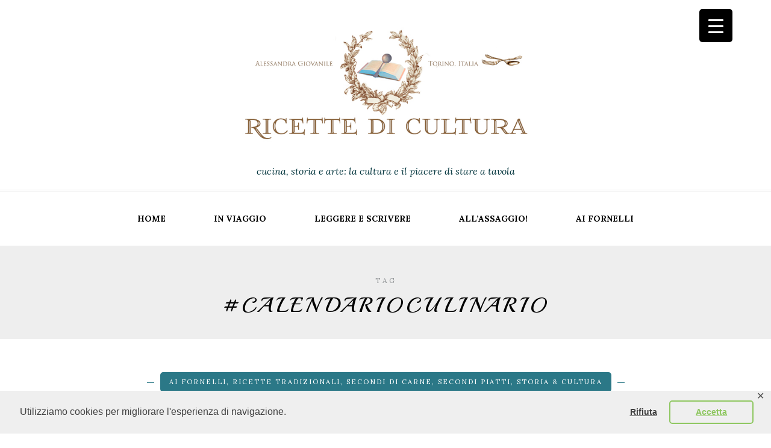

--- FILE ---
content_type: text/html; charset=UTF-8
request_url: https://www.ricettedicultura.com/tag/calendarioculinario
body_size: 54617
content:
<!DOCTYPE html>
<html lang="it-IT">
<head>
<meta name="viewport" content="width=device-width, initial-scale=1.0, maximum-scale=1.0, user-scalable=no" />
<meta charset="UTF-8" />
<meta name="viewport" content="width=device-width" />
<title>#calendarioculinario Archivi - Ricette di Cultura</title>
<link rel="profile" href="https://gmpg.org/xfn/11" />
<link rel="pingback" href="https://www.ricettedicultura.com/xmlrpc.php" />

	<!-- This site is optimized with the Yoast SEO plugin v17.8 - https://yoast.com/wordpress/plugins/seo/ -->
	<meta name="robots" content="index, follow, max-snippet:-1, max-image-preview:large, max-video-preview:-1" />
	<link rel="canonical" href="https://www.ricettedicultura.com/tag/calendarioculinario" />
	<meta property="og:locale" content="it_IT" />
	<meta property="og:type" content="article" />
	<meta property="og:title" content="#calendarioculinario Archivi - Ricette di Cultura" />
	<meta property="og:url" content="https://www.ricettedicultura.com/tag/calendarioculinario" />
	<meta property="og:site_name" content="Ricette di Cultura" />
	<meta name="twitter:card" content="summary" />
	<meta name="twitter:site" content="@alegiovanile" />
	<script type="application/ld+json" class="yoast-schema-graph">{"@context":"https://schema.org","@graph":[{"@type":["Person","Organization"],"@id":"https://www.ricettedicultura.com/#/schema/person/11690d912d5a166263044dc9b13b96d0","name":"Alessandra Giovanile","image":{"@type":"ImageObject","@id":"https://www.ricettedicultura.com/#personlogo","inLanguage":"it-IT","url":"https://www.ricettedicultura.com/wp-content/uploads/2016/05/profilo-tonda_ridott.jpg","contentUrl":"https://www.ricettedicultura.com/wp-content/uploads/2016/05/profilo-tonda_ridott.jpg","width":1000,"height":1000,"caption":"Alessandra Giovanile"},"logo":{"@id":"https://www.ricettedicultura.com/#personlogo"},"sameAs":["https://www.ricettedicultura.com"]},{"@type":"WebSite","@id":"https://www.ricettedicultura.com/#website","url":"https://www.ricettedicultura.com/","name":"Ricette di Cultura","description":"cucina, storia e arte: la cultura e il piacere di stare a tavola","publisher":{"@id":"https://www.ricettedicultura.com/#/schema/person/11690d912d5a166263044dc9b13b96d0"},"potentialAction":[{"@type":"SearchAction","target":{"@type":"EntryPoint","urlTemplate":"https://www.ricettedicultura.com/?s={search_term_string}"},"query-input":"required name=search_term_string"}],"inLanguage":"it-IT"},{"@type":"CollectionPage","@id":"https://www.ricettedicultura.com/tag/calendarioculinario#webpage","url":"https://www.ricettedicultura.com/tag/calendarioculinario","name":"#calendarioculinario Archivi - Ricette di Cultura","isPartOf":{"@id":"https://www.ricettedicultura.com/#website"},"breadcrumb":{"@id":"https://www.ricettedicultura.com/tag/calendarioculinario#breadcrumb"},"inLanguage":"it-IT","potentialAction":[{"@type":"ReadAction","target":["https://www.ricettedicultura.com/tag/calendarioculinario"]}]},{"@type":"BreadcrumbList","@id":"https://www.ricettedicultura.com/tag/calendarioculinario#breadcrumb","itemListElement":[{"@type":"ListItem","position":1,"name":"Home","item":"https://www.ricettedicultura.com/"},{"@type":"ListItem","position":2,"name":"#calendarioculinario"}]}]}</script>
	<!-- / Yoast SEO plugin. -->


<link rel='dns-prefetch' href='//fonts.googleapis.com' />
<link rel='dns-prefetch' href='//s.w.org' />
<link rel="alternate" type="application/rss+xml" title="Ricette di Cultura &raquo; Feed" href="https://www.ricettedicultura.com/feed" />
<link rel="alternate" type="application/rss+xml" title="Ricette di Cultura &raquo; Feed dei commenti" href="https://www.ricettedicultura.com/comments/feed" />
<link rel="alternate" type="application/rss+xml" title="Ricette di Cultura &raquo; #calendarioculinario Feed del tag" href="https://www.ricettedicultura.com/tag/calendarioculinario/feed" />
		<!-- This site uses the Google Analytics by ExactMetrics plugin v7.17 - Using Analytics tracking - https://www.exactmetrics.com/ -->
		<!-- Note: ExactMetrics is not currently configured on this site. The site owner needs to authenticate with Google Analytics in the ExactMetrics settings panel. -->
					<!-- No tracking code set -->
				<!-- / Google Analytics by ExactMetrics -->
				<script type="text/javascript">
			window._wpemojiSettings = {"baseUrl":"https:\/\/s.w.org\/images\/core\/emoji\/13.0.1\/72x72\/","ext":".png","svgUrl":"https:\/\/s.w.org\/images\/core\/emoji\/13.0.1\/svg\/","svgExt":".svg","source":{"concatemoji":"https:\/\/www.ricettedicultura.com\/wp-includes\/js\/wp-emoji-release.min.js?ver=5.6.16"}};
			!function(e,a,t){var n,r,o,i=a.createElement("canvas"),p=i.getContext&&i.getContext("2d");function s(e,t){var a=String.fromCharCode;p.clearRect(0,0,i.width,i.height),p.fillText(a.apply(this,e),0,0);e=i.toDataURL();return p.clearRect(0,0,i.width,i.height),p.fillText(a.apply(this,t),0,0),e===i.toDataURL()}function c(e){var t=a.createElement("script");t.src=e,t.defer=t.type="text/javascript",a.getElementsByTagName("head")[0].appendChild(t)}for(o=Array("flag","emoji"),t.supports={everything:!0,everythingExceptFlag:!0},r=0;r<o.length;r++)t.supports[o[r]]=function(e){if(!p||!p.fillText)return!1;switch(p.textBaseline="top",p.font="600 32px Arial",e){case"flag":return s([127987,65039,8205,9895,65039],[127987,65039,8203,9895,65039])?!1:!s([55356,56826,55356,56819],[55356,56826,8203,55356,56819])&&!s([55356,57332,56128,56423,56128,56418,56128,56421,56128,56430,56128,56423,56128,56447],[55356,57332,8203,56128,56423,8203,56128,56418,8203,56128,56421,8203,56128,56430,8203,56128,56423,8203,56128,56447]);case"emoji":return!s([55357,56424,8205,55356,57212],[55357,56424,8203,55356,57212])}return!1}(o[r]),t.supports.everything=t.supports.everything&&t.supports[o[r]],"flag"!==o[r]&&(t.supports.everythingExceptFlag=t.supports.everythingExceptFlag&&t.supports[o[r]]);t.supports.everythingExceptFlag=t.supports.everythingExceptFlag&&!t.supports.flag,t.DOMReady=!1,t.readyCallback=function(){t.DOMReady=!0},t.supports.everything||(n=function(){t.readyCallback()},a.addEventListener?(a.addEventListener("DOMContentLoaded",n,!1),e.addEventListener("load",n,!1)):(e.attachEvent("onload",n),a.attachEvent("onreadystatechange",function(){"complete"===a.readyState&&t.readyCallback()})),(n=t.source||{}).concatemoji?c(n.concatemoji):n.wpemoji&&n.twemoji&&(c(n.twemoji),c(n.wpemoji)))}(window,document,window._wpemojiSettings);
		</script>
		<style type="text/css">
img.wp-smiley,
img.emoji {
	display: inline !important;
	border: none !important;
	box-shadow: none !important;
	height: 1em !important;
	width: 1em !important;
	margin: 0 .07em !important;
	vertical-align: -0.1em !important;
	background: none !important;
	padding: 0 !important;
}
</style>
	<link rel='stylesheet' id='sbi_styles-css'  href='https://www.ricettedicultura.com/wp-content/plugins/instagram-feed/css/sbi-styles.min.css?ver=6.1.5' type='text/css' media='all' />
<link rel='stylesheet' id='wp-block-library-css'  href='https://www.ricettedicultura.com/wp-includes/css/dist/block-library/style.min.css?ver=5.6.16' type='text/css' media='all' />
<link rel='stylesheet' id='contact-form-7-css'  href='https://www.ricettedicultura.com/wp-content/plugins/contact-form-7/includes/css/styles.css?ver=5.4.1' type='text/css' media='all' />
<link rel='stylesheet' id='gdpr-framework-cookieconsent-css-css'  href='https://www.ricettedicultura.com/wp-content/plugins/gdpr-framework/assets/cookieconsent.min.css?ver=5.6.16' type='text/css' media='all' />
<link rel='stylesheet' id='yumprint-recipe-theme-layout-css'  href='https://www.ricettedicultura.com/wp-content/plugins/recipe-card/css/layout.css?ver=5.6.16' type='text/css' media='all' />
<link rel='stylesheet' id='responsive-lightbox-swipebox-css'  href='https://www.ricettedicultura.com/wp-content/plugins/responsive-lightbox/assets/swipebox/swipebox.min.css?ver=2.4.5' type='text/css' media='all' />
<style id='responsive-menu-inline-css' type='text/css'>
/** This file is major component of this plugin so please don't try to edit here. */
#rmp_menu_trigger-26937 {
  width: 55px;
  height: 55px;
  position: fixed;
  top: 15px;
  border-radius: 5px;
  display: none;
  text-decoration: none;
  right: 5%;
  background: #000000;
  transition: transform 0.5s, background-color 0.5s;
}
#rmp_menu_trigger-26937:hover, #rmp_menu_trigger-26937:focus {
  background: #000000;
  text-decoration: unset;
}
#rmp_menu_trigger-26937.is-active {
  background: #000000;
}
#rmp_menu_trigger-26937 .rmp-trigger-box {
  width: 25px;
  color: #ffffff;
}
#rmp_menu_trigger-26937 .rmp-trigger-icon-active, #rmp_menu_trigger-26937 .rmp-trigger-text-open {
  display: none;
}
#rmp_menu_trigger-26937.is-active .rmp-trigger-icon-active, #rmp_menu_trigger-26937.is-active .rmp-trigger-text-open {
  display: inline;
}
#rmp_menu_trigger-26937.is-active .rmp-trigger-icon-inactive, #rmp_menu_trigger-26937.is-active .rmp-trigger-text {
  display: none;
}
#rmp_menu_trigger-26937 .rmp-trigger-label {
  color: #ffffff;
  pointer-events: none;
  line-height: 13px;
  font-family: inherit;
  font-size: 14px;
  display: inline;
  text-transform: inherit;
}
#rmp_menu_trigger-26937 .rmp-trigger-label.rmp-trigger-label-top {
  display: block;
  margin-bottom: 12px;
}
#rmp_menu_trigger-26937 .rmp-trigger-label.rmp-trigger-label-bottom {
  display: block;
  margin-top: 12px;
}
#rmp_menu_trigger-26937 .responsive-menu-pro-inner {
  display: block;
}
#rmp_menu_trigger-26937 .responsive-menu-pro-inner, #rmp_menu_trigger-26937 .responsive-menu-pro-inner::before, #rmp_menu_trigger-26937 .responsive-menu-pro-inner::after {
  width: 25px;
  height: 3px;
  background-color: #ffffff;
  border-radius: 4px;
  position: absolute;
}
#rmp_menu_trigger-26937.is-active .responsive-menu-pro-inner, #rmp_menu_trigger-26937.is-active .responsive-menu-pro-inner::before, #rmp_menu_trigger-26937.is-active .responsive-menu-pro-inner::after {
  background-color: #ffffff;
}
#rmp_menu_trigger-26937:hover .responsive-menu-pro-inner, #rmp_menu_trigger-26937:hover .responsive-menu-pro-inner::before, #rmp_menu_trigger-26937:hover .responsive-menu-pro-inner::after {
  background-color: #ffffff;
}
/* Hamburger menu styling */
@media screen and (max-width: 8000px) {
  /** Menu Title Style */
  /** Menu Additional Content Style */
  #rmp_menu_trigger-26937 {
    display: block;
  }
  #rmp-container-26937 {
    position: fixed;
    top: 0;
    margin: 0;
    transition: transform 0.5s;
    overflow: auto;
    display: block;
    width: 75%;
    background-color: #212121;
    background-image: url("");
    height: 100%;
    left: 0;
    padding-top: 0px;
    padding-left: 0px;
    padding-bottom: 0px;
    padding-right: 0px;
  }
  #rmp-menu-wrap-26937 {
    padding-top: 0px;
    padding-left: 0px;
    padding-bottom: 0px;
    padding-right: 0px;
    background-color: #212121;
  }
  #rmp-menu-wrap-26937 .rmp-menu, #rmp-menu-wrap-26937 .rmp-submenu {
    width: 100%;
    box-sizing: border-box;
    margin: 0;
    padding: 0;
  }
  #rmp-menu-wrap-26937 .rmp-submenu-depth-1 .rmp-menu-item-link {
    padding-left: 10%;
  }
  #rmp-menu-wrap-26937 .rmp-submenu-depth-2 .rmp-menu-item-link {
    padding-left: 15%;
  }
  #rmp-menu-wrap-26937 .rmp-submenu-depth-3 .rmp-menu-item-link {
    padding-left: 20%;
  }
  #rmp-menu-wrap-26937 .rmp-submenu-depth-4 .rmp-menu-item-link {
    padding-left: 25%;
  }
  #rmp-menu-wrap-26937 .rmp-submenu.rmp-submenu-open {
    display: block;
  }
  #rmp-menu-wrap-26937 .rmp-menu-item {
    width: 100%;
    list-style: none;
    margin: 0;
  }
  #rmp-menu-wrap-26937 .rmp-menu-item-link {
    height: 40px;
    line-height: 40px;
    font-size: 13px;
    border-bottom: 1px solid #212121;
    font-family: inherit;
    color: #ffffff;
    text-align: left;
    background-color: #212121;
    font-weight: normal;
    letter-spacing: 0px;
    display: block;
    box-sizing: border-box;
    width: 100%;
    text-decoration: none;
    position: relative;
    overflow: hidden;
    transition: background-color 0.5s, border-color 0.5s, 0.5s;
    padding: 0 5%;
    padding-right: 50px;
  }
  #rmp-menu-wrap-26937 .rmp-menu-item-link:after, #rmp-menu-wrap-26937 .rmp-menu-item-link:before {
    display: none;
  }
  #rmp-menu-wrap-26937 .rmp-menu-item-link:hover {
    color: #ffffff;
    border-color: #212121;
    background-color: #3f3f3f;
  }
  #rmp-menu-wrap-26937 .rmp-menu-item-link:focus {
    outline: none;
    border-color: unset;
    box-shadow: unset;
  }
  #rmp-menu-wrap-26937 .rmp-menu-item-link .rmp-font-icon {
    height: 40px;
    line-height: 40px;
    margin-right: 10px;
    font-size: 13px;
  }
  #rmp-menu-wrap-26937 .rmp-menu-current-item .rmp-menu-item-link {
    color: #ffffff;
    border-color: #212121;
    background-color: #212121;
  }
  #rmp-menu-wrap-26937 .rmp-menu-current-item .rmp-menu-item-link:hover {
    color: #ffffff;
    border-color: #3f3f3f;
    background-color: #3f3f3f;
  }
  #rmp-menu-wrap-26937 .rmp-menu-subarrow {
    position: absolute;
    top: 0;
    bottom: 0;
    text-align: center;
    overflow: hidden;
    background-size: cover;
    overflow: hidden;
    right: 0;
    border-left-style: solid;
    border-left-color: #212121;
    border-left-width: 1px;
    height: 39px;
    width: 40px;
    color: #ffffff;
    background-color: #212121;
  }
  #rmp-menu-wrap-26937 .rmp-menu-subarrow:hover {
    color: #ffffff;
    border-color: #3f3f3f;
    background-color: #3f3f3f;
  }
  #rmp-menu-wrap-26937 .rmp-menu-subarrow .rmp-font-icon {
    margin-right: unset;
  }
  #rmp-menu-wrap-26937 .rmp-menu-subarrow * {
    vertical-align: middle;
    line-height: 39px;
  }
  #rmp-menu-wrap-26937 .rmp-menu-subarrow-active {
    display: block;
    background-size: cover;
    color: #ffffff;
    border-color: #212121;
    background-color: #212121;
  }
  #rmp-menu-wrap-26937 .rmp-menu-subarrow-active:hover {
    color: #ffffff;
    border-color: #3f3f3f;
    background-color: #3f3f3f;
  }
  #rmp-menu-wrap-26937 .rmp-submenu {
    display: none;
  }
  #rmp-menu-wrap-26937 .rmp-submenu .rmp-menu-item-link {
    height: 40px;
    line-height: 40px;
    letter-spacing: 0px;
    font-size: 13px;
    border-bottom: 1px solid #212121;
    font-family: inherit;
    font-weight: normal;
    color: #ffffff;
    text-align: left;
    background-color: #212121;
  }
  #rmp-menu-wrap-26937 .rmp-submenu .rmp-menu-item-link:hover {
    color: #ffffff;
    border-color: #212121;
    background-color: #3f3f3f;
  }
  #rmp-menu-wrap-26937 .rmp-submenu .rmp-menu-current-item .rmp-menu-item-link {
    color: #ffffff;
    border-color: #212121;
    background-color: #212121;
  }
  #rmp-menu-wrap-26937 .rmp-submenu .rmp-menu-current-item .rmp-menu-item-link:hover {
    color: #ffffff;
    border-color: #3f3f3f;
    background-color: #3f3f3f;
  }
  #rmp-menu-wrap-26937 .rmp-submenu .rmp-menu-subarrow {
    right: 0;
    border-right: unset;
    border-left-style: solid;
    border-left-color: #212121;
    border-left-width: 1px;
    height: 39px;
    line-height: 39px;
    width: 40px;
    color: #ffffff;
    background-color: #212121;
  }
  #rmp-menu-wrap-26937 .rmp-submenu .rmp-menu-subarrow:hover {
    color: #ffffff;
    border-color: #3f3f3f;
    background-color: #3f3f3f;
  }
  #rmp-menu-wrap-26937 .rmp-submenu .rmp-menu-subarrow-active {
    color: #ffffff;
    border-color: #212121;
    background-color: #212121;
  }
  #rmp-menu-wrap-26937 .rmp-submenu .rmp-menu-subarrow-active:hover {
    color: #ffffff;
    border-color: #3f3f3f;
    background-color: #3f3f3f;
  }
  #rmp-menu-wrap-26937 .rmp-menu-item-description {
    margin: 0;
    padding: 5px 5%;
    opacity: 0.8;
    color: #ffffff;
  }
  #rmp-search-box-26937 {
    display: block;
    padding-top: 0px;
    padding-left: 5%;
    padding-bottom: 0px;
    padding-right: 5%;
  }
  #rmp-search-box-26937 .rmp-search-form {
    margin: 0;
  }
  #rmp-search-box-26937 .rmp-search-box {
    background: #ffffff;
    border: 1px solid #dadada;
    color: #333333;
    width: 100%;
    padding: 0 5%;
    border-radius: 30px;
    height: 45px;
    -webkit-appearance: none;
  }
  #rmp-search-box-26937 .rmp-search-box::placeholder {
    color: #c7c7cd;
  }
  #rmp-search-box-26937 .rmp-search-box:focus {
    background-color: #ffffff;
    outline: 2px solid #dadada;
    color: #333333;
  }
  #rmp-menu-title-26937 {
    background-color: #212121;
    color: #ffffff;
    text-align: left;
    font-size: 13px;
    padding-top: 10%;
    padding-left: 5%;
    padding-bottom: 0%;
    padding-right: 5%;
    font-weight: 400;
    transition: background-color 0.5s, border-color 0.5s, color 0.5s;
  }
  #rmp-menu-title-26937:hover {
    background-color: #212121;
    color: #ffffff;
  }
  #rmp-menu-title-26937 > a {
    color: #ffffff;
    width: 100%;
    background-color: unset;
    text-decoration: none;
  }
  #rmp-menu-title-26937 > a:hover {
    color: #ffffff;
  }
  #rmp-menu-title-26937 .rmp-font-icon {
    font-size: 13px;
  }
  #rmp-menu-additional-content-26937 {
    padding-top: 0px;
    padding-left: 5%;
    padding-bottom: 0px;
    padding-right: 5%;
    color: #ffffff;
    text-align: center;
    font-size: 16px;
  }
}
/**
This file contents common styling of menus.
*/
.rmp-container {
  display: none;
  visibility: visible;
  padding: 0px 0px 0px 0px;
  z-index: 99998;
  transition: all 0.3s;
  /** Scrolling bar in menu setting box **/
}
.rmp-container.rmp-fade-top, .rmp-container.rmp-fade-left, .rmp-container.rmp-fade-right, .rmp-container.rmp-fade-bottom {
  display: none;
}
.rmp-container.rmp-slide-left, .rmp-container.rmp-push-left {
  transform: translateX(-100%);
  -ms-transform: translateX(-100%);
  -webkit-transform: translateX(-100%);
  -moz-transform: translateX(-100%);
}
.rmp-container.rmp-slide-left.rmp-menu-open, .rmp-container.rmp-push-left.rmp-menu-open {
  transform: translateX(0);
  -ms-transform: translateX(0);
  -webkit-transform: translateX(0);
  -moz-transform: translateX(0);
}
.rmp-container.rmp-slide-right, .rmp-container.rmp-push-right {
  transform: translateX(100%);
  -ms-transform: translateX(100%);
  -webkit-transform: translateX(100%);
  -moz-transform: translateX(100%);
}
.rmp-container.rmp-slide-right.rmp-menu-open, .rmp-container.rmp-push-right.rmp-menu-open {
  transform: translateX(0);
  -ms-transform: translateX(0);
  -webkit-transform: translateX(0);
  -moz-transform: translateX(0);
}
.rmp-container.rmp-slide-top, .rmp-container.rmp-push-top {
  transform: translateY(-100%);
  -ms-transform: translateY(-100%);
  -webkit-transform: translateY(-100%);
  -moz-transform: translateY(-100%);
}
.rmp-container.rmp-slide-top.rmp-menu-open, .rmp-container.rmp-push-top.rmp-menu-open {
  transform: translateY(0);
  -ms-transform: translateY(0);
  -webkit-transform: translateY(0);
  -moz-transform: translateY(0);
}
.rmp-container.rmp-slide-bottom, .rmp-container.rmp-push-bottom {
  transform: translateY(100%);
  -ms-transform: translateY(100%);
  -webkit-transform: translateY(100%);
  -moz-transform: translateY(100%);
}
.rmp-container.rmp-slide-bottom.rmp-menu-open, .rmp-container.rmp-push-bottom.rmp-menu-open {
  transform: translateX(0);
  -ms-transform: translateX(0);
  -webkit-transform: translateX(0);
  -moz-transform: translateX(0);
}
.rmp-container::-webkit-scrollbar {
  width: 0px;
}
.rmp-container ::-webkit-scrollbar-track {
  box-shadow: inset 0 0 5px transparent;
}
.rmp-container ::-webkit-scrollbar-thumb {
  background: transparent;
}
.rmp-container ::-webkit-scrollbar-thumb:hover {
  background: transparent;
}
.rmp-container .rmp-menu-wrap .rmp-menu {
  transition: none;
  border-radius: 0;
  box-shadow: none;
  background: none;
  border: 0;
  bottom: auto;
  box-sizing: border-box;
  clip: auto;
  color: #666;
  display: block;
  float: none;
  font-family: inherit;
  font-size: 14px;
  height: auto;
  left: auto;
  line-height: 1.7;
  list-style-type: none;
  margin: 0;
  min-height: auto;
  max-height: none;
  opacity: 1;
  outline: none;
  overflow: visible;
  padding: 0;
  position: relative;
  pointer-events: auto;
  right: auto;
  text-align: left;
  text-decoration: none;
  text-indent: 0;
  text-transform: none;
  transform: none;
  top: auto;
  visibility: inherit;
  width: auto;
  word-wrap: break-word;
  white-space: normal;
}
.rmp-container .rmp-menu-additional-content {
  display: block;
  word-break: break-word;
}
.rmp-container .rmp-menu-title {
  display: flex;
  flex-direction: column;
}
.rmp-container .rmp-menu-title .rmp-menu-title-image {
  max-width: 100%;
  margin-bottom: 15px;
  display: block;
  margin: auto;
  margin-bottom: 15px;
}
button.rmp_menu_trigger {
  z-index: 999999;
  overflow: hidden;
  outline: none;
  border: 0;
  display: none;
  margin: 0;
  transition: transform 0.5s, background-color 0.5s;
  padding: 0;
}
button.rmp_menu_trigger .responsive-menu-pro-inner::before, button.rmp_menu_trigger .responsive-menu-pro-inner::after {
  content: "";
  display: block;
}
button.rmp_menu_trigger .responsive-menu-pro-inner::before {
  top: 10px;
}
button.rmp_menu_trigger .responsive-menu-pro-inner::after {
  bottom: 10px;
}
button.rmp_menu_trigger .rmp-trigger-box {
  width: 40px;
  display: inline-block;
  position: relative;
  pointer-events: none;
  vertical-align: super;
}
/*  Menu Trigger Boring Animation */
.rmp-menu-trigger-boring .responsive-menu-pro-inner {
  transition-property: none;
}
.rmp-menu-trigger-boring .responsive-menu-pro-inner::after, .rmp-menu-trigger-boring .responsive-menu-pro-inner::before {
  transition-property: none;
}
.rmp-menu-trigger-boring.is-active .responsive-menu-pro-inner {
  transform: rotate(45deg);
}
.rmp-menu-trigger-boring.is-active .responsive-menu-pro-inner:before {
  top: 0;
  opacity: 0;
}
.rmp-menu-trigger-boring.is-active .responsive-menu-pro-inner:after {
  bottom: 0;
  transform: rotate(-90deg);
}

</style>
<link rel='stylesheet' id='dashicons-css'  href='https://www.ricettedicultura.com/wp-includes/css/dashicons.min.css?ver=5.6.16' type='text/css' media='all' />
<link rel='stylesheet' id='SFSImainCss-css'  href='https://www.ricettedicultura.com/wp-content/plugins/ultimate-social-media-icons/css/sfsi-style.css?ver=2.8.2' type='text/css' media='all' />
<link rel='stylesheet' id='bootstrap-css'  href='https://www.ricettedicultura.com/wp-content/themes/piemont/css/bootstrap.css?ver=5.6.16' type='text/css' media='all' />
<link rel='stylesheet' id='piemont-fonts-css'  href='//fonts.googleapis.com/css?family=Playball%3A400%7CLora%3A400%2C400italic%2C700%2C700italic&#038;ver=1.0' type='text/css' media='all' />
<link rel='stylesheet' id='owl-main-css'  href='https://www.ricettedicultura.com/wp-content/themes/piemont/js/owl-carousel/owl.carousel.css?ver=5.6.16' type='text/css' media='all' />
<link rel='stylesheet' id='owl-theme-css'  href='https://www.ricettedicultura.com/wp-content/themes/piemont/js/owl-carousel/owl.theme.css?ver=5.6.16' type='text/css' media='all' />
<link rel='stylesheet' id='stylesheet-css'  href='https://www.ricettedicultura.com/wp-content/themes/piemont/style.css?ver=1.0' type='text/css' media='all' />
<link rel='stylesheet' id='responsive-css'  href='https://www.ricettedicultura.com/wp-content/themes/piemont/responsive.css?ver=all' type='text/css' media='all' />
<link rel='stylesheet' id='animations-css'  href='https://www.ricettedicultura.com/wp-content/themes/piemont/css/animations.css?ver=5.6.16' type='text/css' media='all' />
<link rel='stylesheet' id='font-awesome-css'  href='https://www.ricettedicultura.com/wp-content/themes/piemont/css/font-awesome.css?ver=5.6.16' type='text/css' media='all' />
<link rel='stylesheet' id='select2-mgt-css'  href='https://www.ricettedicultura.com/wp-content/themes/piemont/js/select2/select2.css?ver=5.6.16' type='text/css' media='all' />
<link rel='stylesheet' id='offcanvasmenu-css'  href='https://www.ricettedicultura.com/wp-content/themes/piemont/css/offcanvasmenu.css?ver=5.6.16' type='text/css' media='all' />
<link rel='stylesheet' id='nanoscroller-css'  href='https://www.ricettedicultura.com/wp-content/themes/piemont/css/nanoscroller.css?ver=5.6.16' type='text/css' media='all' />
<link rel='stylesheet' id='swiper-css'  href='https://www.ricettedicultura.com/wp-content/themes/piemont/css/idangerous.swiper.css?ver=5.6.16' type='text/css' media='all' />
<link rel='stylesheet' id='thickbox-css'  href='https://www.ricettedicultura.com/wp-includes/js/thickbox/thickbox.css?ver=5.6.16' type='text/css' media='all' />
<link rel='stylesheet' id='cache.skin-css'  href='https://www.ricettedicultura.com/wp-content/themes/piemont/cache/cache.skin.css?ver=1547219605.5598' type='text/css' media='all' />
<script type='text/javascript' src='https://www.ricettedicultura.com/wp-includes/js/jquery/jquery.min.js?ver=3.5.1' id='jquery-core-js'></script>
<script type='text/javascript' src='https://www.ricettedicultura.com/wp-includes/js/jquery/jquery-migrate.min.js?ver=3.3.2' id='jquery-migrate-js'></script>
<script type='text/javascript' src='https://www.ricettedicultura.com/wp-content/plugins/gdpr-framework/assets/cookieconsent.min.js?ver=5.6.16' id='gdpr-framework-cookieconsent-min-js-js'></script>
<script type='text/javascript' src='https://www.ricettedicultura.com/wp-content/plugins/recipe-card/js/post.js?ver=5.6.16' id='yumprint-recipe-post-js'></script>
<script type='text/javascript' src='https://www.ricettedicultura.com/wp-content/plugins/responsive-lightbox/assets/swipebox/jquery.swipebox.min.js?ver=2.4.5' id='responsive-lightbox-swipebox-js'></script>
<script type='text/javascript' src='https://www.ricettedicultura.com/wp-includes/js/underscore.min.js?ver=1.8.3' id='underscore-js'></script>
<script type='text/javascript' src='https://www.ricettedicultura.com/wp-content/plugins/responsive-lightbox/assets/infinitescroll/infinite-scroll.pkgd.min.js?ver=5.6.16' id='responsive-lightbox-infinite-scroll-js'></script>
<script type='text/javascript' id='responsive-lightbox-js-before'>
var rlArgs = {"script":"swipebox","selector":"lightbox","customEvents":"","activeGalleries":true,"animation":true,"hideCloseButtonOnMobile":false,"removeBarsOnMobile":false,"hideBars":true,"hideBarsDelay":5000,"videoMaxWidth":1080,"useSVG":true,"loopAtEnd":false,"woocommerce_gallery":false,"ajaxurl":"https:\/\/www.ricettedicultura.com\/wp-admin\/admin-ajax.php","nonce":"cf6f6c727c","preview":false,"postId":277,"scriptExtension":false};
</script>
<script type='text/javascript' src='https://www.ricettedicultura.com/wp-content/plugins/responsive-lightbox/js/front.js?ver=2.4.5' id='responsive-lightbox-js'></script>
<script type='text/javascript' id='rmp_menu_scripts-js-extra'>
/* <![CDATA[ */
var rmp_menu = {"ajaxURL":"https:\/\/www.ricettedicultura.com\/wp-admin\/admin-ajax.php","wp_nonce":"f65b9378b0","menu":[{"menu_theme":null,"theme_type":"default","theme_location_menu":"","submenu_submenu_arrow_width":"40","submenu_submenu_arrow_width_unit":"px","submenu_submenu_arrow_height":"39","submenu_submenu_arrow_height_unit":"px","submenu_arrow_position":"right","submenu_sub_arrow_background_colour":"#212121","submenu_sub_arrow_background_hover_colour":"#3f3f3f","submenu_sub_arrow_background_colour_active":"#212121","submenu_sub_arrow_background_hover_colour_active":"#3f3f3f","submenu_sub_arrow_border_width":"1","submenu_sub_arrow_border_width_unit":"px","submenu_sub_arrow_border_colour":"#212121","submenu_sub_arrow_border_hover_colour":"#3f3f3f","submenu_sub_arrow_border_colour_active":"#212121","submenu_sub_arrow_border_hover_colour_active":"#3f3f3f","submenu_sub_arrow_shape_colour":"#ffffff","submenu_sub_arrow_shape_hover_colour":"#ffffff","submenu_sub_arrow_shape_colour_active":"#ffffff","submenu_sub_arrow_shape_hover_colour_active":"#ffffff","use_header_bar":"off","header_bar_items_order":"{\"logo\":\"on\",\"title\":\"on\",\"search\":\"on\",\"html content\":\"on\"}","header_bar_title":"","header_bar_html_content":"","header_bar_logo":"","header_bar_logo_link":"","header_bar_logo_width":"","header_bar_logo_width_unit":"%","header_bar_logo_height":"","header_bar_logo_height_unit":"px","header_bar_height":"80","header_bar_height_unit":"px","header_bar_padding":{"top":"0px","right":"5%","bottom":"0px","left":"5%"},"header_bar_font":"","header_bar_font_size":"14","header_bar_font_size_unit":"px","header_bar_text_color":"#ffffff","header_bar_background_color":"#ffffff","header_bar_breakpoint":"800","header_bar_position_type":"fixed","header_bar_adjust_page":null,"header_bar_scroll_enable":"off","header_bar_scroll_background_color":"#36bdf6","mobile_breakpoint":"600","tablet_breakpoint":"8000","transition_speed":"0.5","sub_menu_speed":"0.2","show_menu_on_page_load":"","menu_disable_scrolling":"off","menu_overlay":"off","menu_overlay_colour":"rgba(0, 0, 0, 0.7)","desktop_menu_width":"","desktop_menu_width_unit":"%","desktop_menu_positioning":"fixed","desktop_menu_side":"","desktop_menu_to_hide":"","use_current_theme_location":"off","mega_menu":{"225":"off","227":"off","229":"off","228":"off","226":"off"},"desktop_submenu_open_animation":"","desktop_submenu_open_animation_speed":"0ms","desktop_submenu_open_on_click":"","desktop_menu_hide_and_show":"","menu_name":"Default Menu","menu_to_use":"top","different_menu_for_mobile":"off","menu_to_use_in_mobile":"main-menu","use_mobile_menu":"on","use_tablet_menu":"on","use_desktop_menu":"","menu_display_on":"all-pages","menu_to_hide":"","submenu_descriptions_on":"","custom_walker":"","menu_background_colour":"#212121","menu_depth":"5","smooth_scroll_on":"off","smooth_scroll_speed":"500","menu_font_icons":[],"menu_links_height":"40","menu_links_height_unit":"px","menu_links_line_height":"40","menu_links_line_height_unit":"px","menu_depth_0":"5","menu_depth_0_unit":"%","menu_font_size":"13","menu_font_size_unit":"px","menu_font":"","menu_font_weight":"normal","menu_text_alignment":"left","menu_text_letter_spacing":"","menu_word_wrap":"off","menu_link_colour":"#ffffff","menu_link_hover_colour":"#ffffff","menu_current_link_colour":"#ffffff","menu_current_link_hover_colour":"#ffffff","menu_item_background_colour":"#212121","menu_item_background_hover_colour":"#3f3f3f","menu_current_item_background_colour":"#212121","menu_current_item_background_hover_colour":"#3f3f3f","menu_border_width":"1","menu_border_width_unit":"px","menu_item_border_colour":"#212121","menu_item_border_colour_hover":"#212121","menu_current_item_border_colour":"#212121","menu_current_item_border_hover_colour":"#3f3f3f","submenu_links_height":"40","submenu_links_height_unit":"px","submenu_links_line_height":"40","submenu_links_line_height_unit":"px","menu_depth_side":"left","menu_depth_1":"10","menu_depth_1_unit":"%","menu_depth_2":"15","menu_depth_2_unit":"%","menu_depth_3":"20","menu_depth_3_unit":"%","menu_depth_4":"25","menu_depth_4_unit":"%","submenu_item_background_colour":"#212121","submenu_item_background_hover_colour":"#3f3f3f","submenu_current_item_background_colour":"#212121","submenu_current_item_background_hover_colour":"#3f3f3f","submenu_border_width":"1","submenu_border_width_unit":"px","submenu_item_border_colour":"#212121","submenu_item_border_colour_hover":"#212121","submenu_current_item_border_colour":"#212121","submenu_current_item_border_hover_colour":"#3f3f3f","submenu_font_size":"13","submenu_font_size_unit":"px","submenu_font":"","submenu_font_weight":"normal","submenu_text_letter_spacing":"","submenu_text_alignment":"left","submenu_link_colour":"#ffffff","submenu_link_hover_colour":"#ffffff","submenu_current_link_colour":"#ffffff","submenu_current_link_hover_colour":"#ffffff","inactive_arrow_shape":"\u25bc","active_arrow_shape":"\u25b2","inactive_arrow_font_icon":"","active_arrow_font_icon":"","inactive_arrow_image":"","active_arrow_image":"","submenu_arrow_width":"40","submenu_arrow_width_unit":"px","submenu_arrow_height":"39","submenu_arrow_height_unit":"px","arrow_position":"right","menu_sub_arrow_shape_colour":"#ffffff","menu_sub_arrow_shape_hover_colour":"#ffffff","menu_sub_arrow_shape_colour_active":"#ffffff","menu_sub_arrow_shape_hover_colour_active":"#ffffff","menu_sub_arrow_border_width":"1","menu_sub_arrow_border_width_unit":"px","menu_sub_arrow_border_colour":"#212121","menu_sub_arrow_border_hover_colour":"#3f3f3f","menu_sub_arrow_border_colour_active":"#212121","menu_sub_arrow_border_hover_colour_active":"#3f3f3f","menu_sub_arrow_background_colour":"#212121","menu_sub_arrow_background_hover_colour":"#3f3f3f","menu_sub_arrow_background_colour_active":"#212121","menu_sub_arrow_background_hover_colour_active":"#3f3f3f","fade_submenus":"off","fade_submenus_side":"left","fade_submenus_delay":"100","fade_submenus_speed":"500","use_slide_effect":"off","slide_effect_back_to_text":"Back","accordion_animation":"off","auto_expand_all_submenus":"off","auto_expand_current_submenus":"off","menu_item_click_to_trigger_submenu":"off","button_width":"55","button_width_unit":"px","button_height":"55","button_height_unit":"px","button_background_colour":"#000000","button_background_colour_hover":"#000000","button_background_colour_active":"#000000","toggle_button_border_radius":"5","button_transparent_background":"off","button_left_or_right":"right","button_position_type":"fixed","button_distance_from_side":"5","button_distance_from_side_unit":"%","button_top":"15","button_top_unit":"px","button_push_with_animation":"off","button_click_animation":"boring","button_line_margin":"5","button_line_margin_unit":"px","button_line_width":"25","button_line_width_unit":"px","button_line_height":"3","button_line_height_unit":"px","button_line_colour":"#ffffff","button_line_colour_hover":"#ffffff","button_line_colour_active":"#ffffff","button_font_icon":"","button_font_icon_when_clicked":"","button_image":"","button_image_when_clicked":"","button_title":"","button_title_open":"","button_title_position":"left","menu_container_columns":"","button_font":"","button_font_size":"14","button_font_size_unit":"px","button_title_line_height":"13","button_title_line_height_unit":"px","button_text_colour":"#ffffff","button_trigger_type_click":"on","button_trigger_type_hover":"off","button_click_trigger":"#responsive-menu-button","items_order":{"title":"on","menu":"on","search":"on","additional content":"on"},"menu_title":"","menu_title_link":"","menu_title_link_location":"_self","menu_title_image":"","menu_title_font_icon":"","menu_title_section_padding":{"top":"10%","right":"5%","bottom":"0%","left":"5%"},"menu_title_background_colour":"#212121","menu_title_background_hover_colour":"#212121","menu_title_font_size":"13","menu_title_font_size_unit":"px","menu_title_alignment":"left","menu_title_font_weight":"400","menu_title_font_family":"","menu_title_colour":"#ffffff","menu_title_hover_colour":"#ffffff","menu_title_image_width":"","menu_title_image_width_unit":"%","menu_title_image_height":"","menu_title_image_height_unit":"px","menu_additional_content":"","menu_additional_section_padding":{"left":"5%","top":"0px","right":"5%","bottom":"0px"},"menu_additional_content_font_size":"16","menu_additional_content_font_size_unit":"px","menu_additional_content_alignment":"center","menu_additional_content_colour":"#ffffff","menu_search_box_text":"Search","menu_search_box_code":"","menu_search_section_padding":{"left":"5%","top":"0px","right":"5%","bottom":"0px"},"menu_search_box_height":"45","menu_search_box_height_unit":"px","menu_search_box_border_radius":"30","menu_search_box_text_colour":"#333333","menu_search_box_background_colour":"#ffffff","menu_search_box_placeholder_colour":"#c7c7cd","menu_search_box_border_colour":"#dadada","menu_section_padding":{"top":"0px","right":"0px","bottom":"0px","left":"0px"},"menu_width":"75","menu_width_unit":"%","menu_maximum_width":"","menu_maximum_width_unit":"px","menu_minimum_width":"","menu_minimum_width_unit":"px","menu_auto_height":"off","menu_container_padding":{"top":"0px","right":"0px","bottom":"0px","left":"0px"},"menu_container_background_colour":"#212121","menu_background_image":"","animation_type":"slide","menu_appear_from":"left","animation_speed":"0.5","page_wrapper":"","menu_close_on_body_click":"off","menu_close_on_scroll":"off","menu_close_on_link_click":"off","enable_touch_gestures":"","active_arrow_font_icon_type":"font-awesome","active_arrow_image_alt":"","admin_theme":"dark","breakpoint":"8000","button_font_icon_type":"font-awesome","button_font_icon_when_clicked_type":"font-awesome","button_image_alt":"","button_image_alt_when_clicked":"","button_trigger_type":"click","custom_css":"","desktop_menu_options":"{\"20840\":{\"type\":\"standard\",\"width\":\"auto\",\"parent_background_colour\":\"\",\"parent_background_image\":\"\"},\"22856\":{\"type\":\"standard\",\"width\":\"auto\",\"parent_background_colour\":\"\",\"parent_background_image\":\"\"},\"20850\":{\"type\":\"standard\",\"width\":\"auto\",\"parent_background_colour\":\"\",\"parent_background_image\":\"\"},\"22482\":{\"width\":\"auto\",\"widgets\":[{\"title\":{\"enabled\":\"true\"}}]},\"22471\":{\"width\":\"auto\",\"widgets\":[{\"title\":{\"enabled\":\"true\"}}]},\"22473\":{\"width\":\"auto\",\"widgets\":[{\"title\":{\"enabled\":\"true\"}}]},\"22474\":{\"width\":\"auto\",\"widgets\":[{\"title\":{\"enabled\":\"true\"}}]},\"22488\":{\"width\":\"auto\",\"widgets\":[{\"title\":{\"enabled\":\"true\"}}]},\"20845\":{\"width\":\"auto\",\"widgets\":[{\"title\":{\"enabled\":\"true\"}}]},\"22489\":{\"width\":\"auto\",\"widgets\":[{\"title\":{\"enabled\":\"true\"}}]},\"22487\":{\"width\":\"auto\",\"widgets\":[{\"title\":{\"enabled\":\"true\"}}]},\"22475\":{\"width\":\"auto\",\"widgets\":[{\"title\":{\"enabled\":\"true\"}}]},\"22490\":{\"width\":\"auto\",\"widgets\":[{\"title\":{\"enabled\":\"true\"}}]},\"22491\":{\"width\":\"auto\",\"widgets\":[{\"title\":{\"enabled\":\"true\"}}]},\"22492\":{\"width\":\"auto\",\"widgets\":[{\"title\":{\"enabled\":\"true\"}}]},\"22493\":{\"width\":\"auto\",\"widgets\":[{\"title\":{\"enabled\":\"true\"}}]},\"22477\":{\"width\":\"auto\",\"widgets\":[{\"title\":{\"enabled\":\"true\"}}]},\"22494\":{\"width\":\"auto\",\"widgets\":[{\"title\":{\"enabled\":\"true\"}}]},\"22495\":{\"width\":\"auto\",\"widgets\":[{\"title\":{\"enabled\":\"true\"}}]},\"22479\":{\"width\":\"auto\",\"widgets\":[{\"title\":{\"enabled\":\"true\"}}]},\"22478\":{\"width\":\"auto\",\"widgets\":[{\"title\":{\"enabled\":\"true\"}}]},\"22476\":{\"width\":\"auto\",\"widgets\":[{\"title\":{\"enabled\":\"true\"}}]},\"22480\":{\"width\":\"auto\",\"widgets\":[{\"title\":{\"enabled\":\"true\"}}]},\"22484\":{\"width\":\"auto\",\"widgets\":[{\"title\":{\"enabled\":\"true\"}}]},\"22485\":{\"width\":\"auto\",\"widgets\":[{\"title\":{\"enabled\":\"true\"}}]},\"22486\":{\"width\":\"auto\",\"widgets\":[{\"title\":{\"enabled\":\"true\"}}]},\"22481\":{\"width\":\"auto\",\"widgets\":[{\"title\":{\"enabled\":\"true\"}}]},\"22483\":{\"width\":\"auto\",\"widgets\":[{\"title\":{\"enabled\":\"true\"}}]},\"20865\":{\"type\":\"standard\",\"width\":\"auto\",\"parent_background_colour\":\"\",\"parent_background_image\":\"\"},\"22977\":{\"type\":\"standard\",\"width\":\"auto\",\"parent_background_colour\":\"\",\"parent_background_image\":\"\"}}","excluded_pages":null,"external_files":"off","header_bar_logo_alt":"","hide_on_desktop":"off","hide_on_mobile":"off","inactive_arrow_font_icon_type":"font-awesome","inactive_arrow_image_alt":"","keyboard_shortcut_close_menu":"27,37","keyboard_shortcut_open_menu":"32,39","menu_adjust_for_wp_admin_bar":"off","menu_depth_5":"30","menu_depth_5_unit":"%","menu_title_font_icon_type":"font-awesome","menu_title_image_alt":"","minify_scripts":"off","mobile_only":"off","remove_bootstrap":"","remove_fontawesome":"","scripts_in_footer":"off","shortcode":"off","single_menu_font":"","single_menu_font_size":"14","single_menu_font_size_unit":"px","single_menu_height":"80","single_menu_height_unit":"px","single_menu_item_background_colour":"#ffffff","single_menu_item_background_colour_hover":"#ffffff","single_menu_item_link_colour":"#000000","single_menu_item_link_colour_hover":"#000000","single_menu_item_submenu_background_colour":"#ffffff","single_menu_item_submenu_background_colour_hover":"#ffffff","single_menu_item_submenu_link_colour":"#000000","single_menu_item_submenu_link_colour_hover":"#000000","single_menu_line_height":"80","single_menu_line_height_unit":"px","single_menu_submenu_font":"","single_menu_submenu_font_size":"12","single_menu_submenu_font_size_unit":"px","single_menu_submenu_height":"","single_menu_submenu_height_unit":"auto","single_menu_submenu_line_height":"40","single_menu_submenu_line_height_unit":"px","menu_title_padding":{"left":"5%","top":"0px","right":"5%","bottom":"0px"},"menu_id":26937,"active_toggle_contents":"\u25b2","inactive_toggle_contents":"\u25bc"}]};
/* ]]> */
</script>
<script type='text/javascript' src='https://www.ricettedicultura.com/wp-content/plugins/responsive-menu/v4.0.0/assets/js/rmp-menu.js?ver=4.3.0' id='rmp_menu_scripts-js'></script>
<script type='text/javascript' src='https://www.ricettedicultura.com/wp-content/plugins/wp-retina-2x/app/picturefill.min.js?ver=1687253836' id='wr2x-picturefill-js-js'></script>
<script type='text/javascript' src='https://www.ricettedicultura.com/wp-content/themes/piemont/cache/cache.skin.js?ver=1547219605.5683' id='cache.skin-js'></script>
<link rel="https://api.w.org/" href="https://www.ricettedicultura.com/wp-json/" /><link rel="alternate" type="application/json" href="https://www.ricettedicultura.com/wp-json/wp/v2/tags/357" /><link rel="EditURI" type="application/rsd+xml" title="RSD" href="https://www.ricettedicultura.com/xmlrpc.php?rsd" />
<link rel="wlwmanifest" type="application/wlwmanifest+xml" href="https://www.ricettedicultura.com/wp-includes/wlwmanifest.xml" /> 
<meta name="generator" content="WordPress 5.6.16" />
<script type="text/javascript">
	window.yumprintRecipePlugin = "https://www.ricettedicultura.com/wp-content/plugins/recipe-card";
	window.yumprintRecipeAjaxUrl = "https://www.ricettedicultura.com/wp-admin/admin-ajax.php";
	window.yumprintRecipeUrl = "https://www.ricettedicultura.com/";
</script><!--[if lte IE 8]>
<script type="text/javascript">
    window.yumprintRecipeDisabled = true;
</script>
<![endif]-->
<style type="text/css">	@import url(https://fonts.googleapis.com/css?family=Ribeye+Marrow|Open+Sans);    .blog-yumprint-recipe .blog-yumprint-recipe-title {
    	color: #A37272;
    }
    .blog-yumprint-recipe .blog-yumprint-subheader, .blog-yumprint-recipe .blog-yumprint-infobar-section-title, .blog-yumprint-recipe .blog-yumprint-infobox-section-title, .blog-yumprint-nutrition-section-title {
        color: #A37272;
    }
    .blog-yumprint-recipe .blog-yumprint-save, .blog-yumprint-recipe .blog-yumprint-header .blog-yumprint-save a {
    	background-color: #B3CAC4;
    	color: #ffffff !important;
    }
    .blog-yumprint-recipe .blog-yumprint-save:hover, .blog-yumprint-recipe .blog-yumprint-header .blog-yumprint-save:hover a {
    	background-color: #cae3dd;
    }
    .blog-yumprint-recipe .blog-yumprint-adapted-link, .blog-yumprint-nutrition-more, .blog-yumprint-report-error {
        color: #B3CAC4;
    }
    .blog-yumprint-recipe .blog-yumprint-infobar-section-data, .blog-yumprint-recipe .blog-yumprint-infobox-section-data, .blog-yumprint-recipe .blog-yumprint-adapted, .blog-yumprint-recipe .blog-yumprint-author, .blog-yumprint-recipe .blog-yumprint-serves, .blog-yumprint-nutrition-section-data {
        color: #858173;
    }
    .blog-yumprint-recipe .blog-yumprint-recipe-summary, .blog-yumprint-recipe .blog-yumprint-ingredient-item, .blog-yumprint-recipe .blog-yumprint-method-item, .blog-yumprint-recipe .blog-yumprint-note-item, .blog-yumprint-write-review, .blog-yumprint-nutrition-box {
        color: #575757;
    }
    .blog-yumprint-write-review:hover, .blog-yumprint-nutrition-more:hover, .blog-yumprint-recipe .blog-yumprint-adapted-link:hover {
        color: #cae3dd;
    }
    .blog-yumprint-recipe .blog-yumprint-nutrition-bar:hover .blog-yumprint-nutrition-section-title {
        color: #bc8484;
    }
    .blog-yumprint-recipe .blog-yumprint-nutrition-bar:hover .blog-yumprint-nutrition-section-data {
        color: #9f9a89;
    }

    .blog-yumprint-recipe .blog-yumprint-print {
    	background-color: #B3CAC4;
    	color: #ffffff;
    }
    .blog-yumprint-recipe .blog-yumprint-print:hover {
    	background-color: #cae3dd;
    }
    .blog-yumprint-recipe {
    	background-color: #FCFCF7;
    	border-color: #E6E6BE;
    	border-style: solid;
    	border-width: 1px;
    	border-radius: 0px;
    }
    .blog-yumprint-recipe .blog-yumprint-recipe-contents {
    	border-top-color: #E6E6BE;
    	border-top-width: 1px;
    	border-top-style: solid;
    }
    .blog-yumprint-recipe .blog-yumprint-info-bar, .blog-yumprint-recipe .blog-yumprint-nutrition-bar, .blog-yumprint-nutrition-border {
    	border-top-color: #E6E6BE;
    	border-top-width: 1px;
    	border-top-style: solid;
    }
    .blog-yumprint-nutrition-line, .blog-yumprint-nutrition-thick-line, .blog-yumprint-nutrition-very-thick-line {
    	border-top-color: #E6E6BE;
    }
    .blog-yumprint-recipe .blog-yumprint-info-box, .blog-yumprint-nutrition-box {
    	background-color: #FCFCF9;
    	border-color: #E6E6BE;
    	border-style: solid;
    	border-width: 1px;
    	border-radius: 0px;
    }
    .blog-yumprint-recipe .blog-yumprint-recipe-title {
		font-family: Ribeye Marrow, Helvetica Neue, Helvetica, Tahoma, Sans Serif, Sans;
		font-size: 26px;
		font-weight: normal;
		font-style: normal;
		text-transform: none;
		text-decoration: none;
    }
    .blog-yumprint-recipe .blog-yumprint-subheader {
		font-family: Ribeye Marrow, Helvetica Neue, Helvetica, Tahoma, Sans Serif, Sans;
		font-size: 18px;
		font-weight: normal;
		font-style: normal;
		text-transform: none;
		text-decoration: none;
    }
    .blog-yumprint-recipe .blog-yumprint-recipe-summary, .blog-yumprint-recipe .blog-yumprint-ingredients, .blog-yumprint-recipe .blog-yumprint-methods, .blog-yumprint-recipe .blog-yumprint-notes, .blog-yumprint-write-review, .blog-yumprint-nutrition-box {
		font-family: Open Sans, Helvetica Neue, Helvetica, Tahoma, Sans Serif, Sans;
		font-size: 15px;
		font-weight: normal;
		font-style: normal;
		text-transform: none;
		text-decoration: none;
    }
    .blog-yumprint-recipe .blog-yumprint-info-bar, .blog-yumprint-recipe .blog-yumprint-info-box, .blog-yumprint-recipe .blog-yumprint-adapted, .blog-yumprint-recipe .blog-yumprint-author, .blog-yumprint-recipe .blog-yumprint-serves, .blog-yumprint-recipe .blog-yumprint-infobar-section-title, .blog-yumprint-recipe .blog-yumprint-infobox-section-title,.blog-yumprint-recipe .blog-yumprint-nutrition-bar, .blog-yumprint-nutrition-section-title, .blog-yumprint-nutrition-more {
		font-family: Open Sans, Helvetica Neue, Helvetica, Tahoma, Sans Serif, Sans;
		font-size: 15px;
		font-weight: normal;
		font-style: normal;
		text-transform: none;
		text-decoration: none;
    }
    .blog-yumprint-recipe .blog-yumprint-action {
		font-family: Open Sans, Helvetica Neue, Helvetica, Tahoma, Sans Serif, Sans;
		font-size: 15px;
		font-weight: normal;
		font-style: normal;
		text-transform: none;
		text-decoration: none;
    }    .blog-yumprint-header {
        width: 100% !important;
    }    </style><meta name="follow.[base64]" content="EnN8hxBht9TnUjlQUlMC"/><script type="text/javascript">
	window._wp_rp_static_base_url = 'https://wprp.zemanta.com/static/';
	window._wp_rp_wp_ajax_url = "https://www.ricettedicultura.com/wp-admin/admin-ajax.php";
	window._wp_rp_plugin_version = '3.6.4';
	window._wp_rp_post_id = '277';
	window._wp_rp_num_rel_posts = '5';
	window._wp_rp_thumbnails = true;
	window._wp_rp_post_title = 'Coq+au+vin+per+la+Borgogna+e+per+il+Calendario+Culinario';
	window._wp_rp_post_tags = ['autunno', 'carne', 'francia', 'inverno', 'vino', '%23calendarioculinario', 'secondi+piatti', 'storia+%26amp%3B+cultura', 'secondi+di+carne', 'ricette+tradizionali', 'in+cucina', 'che', 'ben', 'devo', 'al', 'mach', 'vin', 'pi', 'le', 'terra', 'del', 'art', 'ducati', 'la', 'gi', 'burgundi'];
	window._wp_rp_promoted_content = true;
</script>
<link rel="stylesheet" href="https://www.ricettedicultura.com/wp-content/plugins/wordpress-23-related-posts-plugin/static/themes/vertical.css?version=3.6.4" />
			<style type="text/css" media="screen">
				/**
				 * Plugin Name: Subtitles
				 * Plugin URI: http://wordpress.org/plugins/subtitles/
				 * Description: Easily add subtitles into your WordPress posts, pages, custom post types, and themes.
				 * Author: We Cobble
				 * Author URI: https://wecobble.com/
				 * Version: 2.2.0
				 * License: GNU General Public License v2 or later
				 * License URI: http://www.gnu.org/licenses/gpl-2.0.html
				 */

				/**
				 * Be explicit about this styling only applying to spans,
				 * since that's the default markup that's returned by
				 * Subtitles. If a developer overrides the default subtitles
				 * markup with another element or class, we don't want to stomp
				 * on that.
				 *
				 * @since 1.0.0
				 */
				span.entry-subtitle {
					display: block; /* Put subtitles on their own line by default. */
					font-size: 0.53333333333333em; /* Sensible scaling. It's assumed that post titles will be wrapped in heading tags. */
				}
				/**
				 * If subtitles are shown in comment areas, we'll hide them by default.
				 *
				 * @since 1.0.5
				 */
				#comments .comments-title span.entry-subtitle {
					display: none;
				}
			</style></head>
<body data-rsssl=1 class="archive tag tag-calendarioculinario tag-357 blog-style-1 blog-slider-enable sfsi_actvite_theme_glossy">



<header>
<div class="container header-logo-center">
  <div class="row">
    <div class="col-md-12">
     
      <div class="header-left">
              </div>
      
      <div class="header-center">
            <div class="logo">
    <a class="logo-link" href="https://www.ricettedicultura.com"><img src="https://www.ricettedicultura.com/wp-content/uploads/2015/05/header_new-1000x350.jpg" alt="Ricette di Cultura"></a>
    <div class="header-blog-info">cucina, storia e arte: la cultura e il piacere di stare a tavola</div>    </div>
          </div>

      <div class="header-right">
            <ul class="header-nav">
            </ul>
      </div>
    </div>
  </div>
    
</div>

        <div class="mainmenu-belowheader menu_light mainmenu-uppercase mainmenu-normalfont mainmenu-downarrow menu-center">
        <div class="mainmenu-belowheader-spacer"></div>
        <div id="navbar" class="navbar navbar-default clearfix">
          <div class="navbar-inner">
              <div class="container">
             
              <div class="navbar-toggle" data-toggle="collapse" data-target=".collapse">
                Menu              </div>

              <div class="navbar-collapse collapse"><ul id="menu-top-1" class="nav"><li id="menu-item-24144" class=" menu-item menu-item-type-custom menu-item-object-custom menu-item-home"><a title="home" href="https://www.ricettedicultura.com">Home</a></li>
<li id="menu-item-25285" class=" menu-item menu-item-type-taxonomy menu-item-object-category"><a href="https://www.ricettedicultura.com/category/in-viaggio">in viaggio</a></li>
<li id="menu-item-27063" class=" menu-item menu-item-type-taxonomy menu-item-object-category"><a href="https://www.ricettedicultura.com/category/leggere-e-scrivere">leggere e scrivere</a></li>
<li id="menu-item-27044" class=" menu-item menu-item-type-taxonomy menu-item-object-category"><a href="https://www.ricettedicultura.com/category/all-assaggio">all&#8217;assaggio!</a></li>
<li id="menu-item-25278" class=" menu-item menu-item-type-taxonomy menu-item-object-category"><a title="ai-fornelli" href="https://www.ricettedicultura.com/category/ai-fornelli">ai fornelli</a></li>
</ul></div>              </div>
          </div>
        </div>
    </div>
        
    </header>
<div class="content-block">
<div class="container-fluid container-page-item-title">
	<div class="row">
	<div class="col-md-12">
	<div class="page-item-title-archive">
		
	      <p>Tag</p><h1>#calendarioculinario</h1>
	</div>
	</div>
	</div>
</div>
<div class="container">
	<div class="row">
		<div class="col-md-12">
		<div class="blog-posts-list">
					
								
					<div class="content-block blog-post clearfix blog-post-2-column-layout">
	<article id="post-277" class="post-277 post type-post status-publish format-standard has-post-thumbnail hentry category-ai-fornelli category-ricette-tradizionali category-secondi-di-carne category-secondi-piatti category-storia tag-calendarioculinario tag-autunno tag-carne tag-francia tag-inverno tag-vino">

		<div class="post-content-wrapper">
												
						<div class="post-content">
		
							
				<div class="post-categories"><a href="https://www.ricettedicultura.com/category/ai-fornelli" rel="category tag">ai fornelli</a>, <a href="https://www.ricettedicultura.com/category/ricette-tradizionali" rel="category tag">ricette tradizionali</a>, <a href="https://www.ricettedicultura.com/category/secondi-piatti/secondi-di-carne" rel="category tag">secondi di carne</a>, <a href="https://www.ricettedicultura.com/category/secondi-piatti" rel="category tag">secondi piatti</a>, <a href="https://www.ricettedicultura.com/category/storia" rel="category tag">storia &amp; cultura</a></div>
				
						

				<h1 class="entry-title post-header-title"><a href="https://www.ricettedicultura.com/2014/11/coq-au-vin-borgogna-calendario-culinario.html" rel="bookmark">Coq au vin per la Borgogna e per il Calendario Culinario</a></h1>
				
				
								<div class="post-info clearfix">
					<span>1 Novembre 2014</span> 
										
																							<span class="comments-count"><a href="https://www.ricettedicultura.com/2014/11/coq-au-vin-borgogna-calendario-culinario.html#comments">4 Comments</a></span>
																				</div>
								<div class="blog-post-thumb">						
							<a href="https://www.ricettedicultura.com/2014/11/coq-au-vin-borgogna-calendario-culinario.html" rel="bookmark">
							<img width="419" height="400" src="https://www.ricettedicultura.com/wp-content/uploads/2014/11/tour_Borgogna.gif" class="attachment-blog-thumb size-blog-thumb wp-post-image" alt="" loading="lazy" />							</a>
						
						</div>				<div class="entry-content">
					<div class="separator" style="clear: both; text-align: center;">
<a href="http://www.bananiele.it/borgogna/tour_Borgogna.gif" imageanchor="1" style="clear: left; float: left; margin-bottom: 1em; margin-right: 1em;" data-rel="lightbox-image-0" data-rl_title="" data-rl_caption="" title=""><img loading="lazy" border="0" src="https://www.bananiele.it/borgogna/tour_Borgogna.gif" height="190" width="200" /></a></div>
<div style="text-align: justify;">
Siamo in Borgogna terra di storia, arte e gastronomia. <br />
So che l&#8217;ho già detto per quasi tutte le altre 10 regioni francesi attraversate quest&#8217;anno, mache devo fare? La Francia, al di là della celebre capitale, è davvero ricca di sorprese eccellenti.</div>
<div style="text-align: justify;">
La storia della Borgogna inizia con i Galli, precisamente la tribù del Burgundi che aveva un regno ben più vasto dell&#8217;attuale regione francese. Il territorio venne annesso dai Franchi e in seguito diviso tra vassalli e valvassori per formare diversi piccoli ducati e contee indipendenti: il Ducato di Borgogna, la <a href="https://www.ricettedicultura.com/2014/02/potage-morteau-zuppa-franca-contea-francia.html" target="_blank" rel="noopener noreferrer">Franca Contea di Borgogna</a>, la Provenza, il Delfinato, la Savoia, la Svizzera francofona, ed altri più piccoli.<br />
Il Ducato di Borgogna era vassallo del Re di Francia, mentre la Franca Contea era assoggettata al Sacro Romano Impero. Esse furono però riunite nuovamente sotto un unico sovrano fino al 1477 quando furono definitivamente divise per ragioni dinastiche.</div>
<div style="text-align: justify;">
<br />
Se parliamo di patrimonio artistico è impossibile non pensare all&#8217;architettura cluniacense e cistercense, entrambe originate in Borgogna, e di cui un esempio eloquente sono le due abbaziali, patrimonio dell&#8217;UNESCO, Vézelay e Fontenay.</p>
<table align="center" cellpadding="0" cellspacing="0" class="tr-caption-container" style="margin-left: auto; margin-right: auto; text-align: center;">
<tbody></tbody>
</table>
<table align="center" cellpadding="0" cellspacing="0" class="tr-caption-container" style="margin-left: auto; margin-right: auto; text-align: center;">
<tbody>
<tr>
<td style="text-align: center;"><a href="http://upload.wikimedia.org/wikipedia/commons/2/23/Basilique_%C3%A0_V%C3%A9zelay.jpg" imageanchor="1" style="margin-left: auto; margin-right: auto;" data-rel="lightbox-image-1" data-rl_title="" data-rl_caption="" title=""><img border="0" src="https://upload.wikimedia.org/wikipedia/commons/2/23/Basilique_%C3%A0_V%C3%A9zelay.jpg" width="565" /></a></td>
</tr>
</tbody>
</table>
<table align="center" cellpadding="0" cellspacing="0" class="tr-caption-container" style="margin-left: auto; margin-right: auto; text-align: center;">
<tbody>
<tr>
<td class="tr-caption" style="text-align: center;">Vézelay esterno</td>
</tr>
</tbody>
</table>
<table align="center" cellpadding="0" cellspacing="0" class="tr-caption-container" style="margin-left: auto; margin-right: auto; text-align: center;">
<tbody></tbody>
</table>
<p></p>
<table align="center" cellpadding="0" cellspacing="0" class="tr-caption-container" style="margin-left: auto; margin-right: auto; text-align: center;">
<tbody></tbody>
</table>
<table align="center" cellpadding="0" cellspacing="0" class="tr-caption-container" style="margin-left: auto; margin-right: auto; text-align: center;">
<tbody>
<tr>
<td style="text-align: center;"><a href="http://www.francetravelthemes.pro/static/images/atoutfrance/club/128_vezelay/thumbs/128_vezelay_rc660x440x2_1341838802.jpg" imageanchor="1" style="margin-left: auto; margin-right: auto;" data-rel="lightbox-image-2" data-rl_title="" data-rl_caption="" title=""><img border="0" src="https://www.francetravelthemes.pro/static/images/atoutfrance/club/128_vezelay/thumbs/128_vezelay_rc660x440x2_1341838802.jpg" width="565" /></a></td>
</tr>
</tbody>
</table>
<table align="center" cellpadding="0" cellspacing="0" class="tr-caption-container" style="margin-left: auto; margin-right: auto; text-align: center;">
<tbody>
<tr>
<td class="tr-caption" style="text-align: center;">Vézelay interno</td>
</tr>
</tbody>
</table>
<table align="center" cellpadding="0" cellspacing="0" class="tr-caption-container" style="margin-left: auto; margin-right: auto; text-align: center;">
<tbody></tbody>
</table>
<div class="separator" style="clear: both; text-align: center;">
</div>
<table align="center" cellpadding="0" cellspacing="0" class="tr-caption-container" style="margin-left: auto; margin-right: auto; text-align: center;">
<tbody></tbody>
</table>
<table align="center" cellpadding="0" cellspacing="0" class="tr-caption-container" style="margin-left: auto; margin-right: auto; text-align: center;">
<tbody>
<tr>
<td style="text-align: center;"><img border="0" src="https://www.exworld.fr/WordPress/wp-content/images/abbaye-de-fontenay.jpg" style="margin-left: auto; margin-right: auto;" width="565" /></td>
</tr>
</tbody>
</table>
<table align="center" cellpadding="0" cellspacing="0" class="tr-caption-container" style="margin-left: auto; margin-right: auto; text-align: center;">
<tbody>
<tr>
<td class="tr-caption" style="text-align: center;">Abbazia di Fontenay esterno</td>
</tr>
</tbody>
</table>
<table align="center" cellpadding="0" cellspacing="0" class="tr-caption-container" style="margin-left: auto; margin-right: auto; text-align: center;">
<tbody></tbody>
</table>
<p></p>
<table align="center" cellpadding="0" cellspacing="0" class="tr-caption-container" style="margin-left: auto; margin-right: auto; text-align: center;">
<tbody></tbody>
</table>
<table align="center" cellpadding="0" cellspacing="0" class="tr-caption-container" style="margin-left: auto; margin-right: auto; text-align: center;">
<tbody>
<tr>
<td style="text-align: center;"><img border="0" src="https://upload.wikimedia.org/wikipedia/commons/thumb/2/2a/Abbaye_Fontenay_eglise_interieur.jpg/767px-Abbaye_Fontenay_eglise_interieur.jpg" style="margin-left: auto; margin-right: auto;" width="565" /></td>
</tr>
</tbody>
</table>
<table align="center" cellpadding="0" cellspacing="0" class="tr-caption-container" style="margin-left: auto; margin-right: auto; text-align: center;">
<tbody>
<tr>
<td class="tr-caption" style="text-align: center;">Fontenay interno</td>
</tr>
</tbody>
</table>
<table align="center" cellpadding="0" cellspacing="0" class="tr-caption-container" style="margin-left: auto; margin-right: auto; text-align: center;">
<tbody></tbody>
</table>
<div class="separator" style="clear: both; text-align: center;">
</div>
<div class="separator" style="clear: both; text-align: center;">
</div>
<div class="separator" style="clear: both; text-align: justify;">
A questo proposito pare che proprio allo zelo dei monaci lavoratori si debba la diffusione in queste terre della coltivazione della vite. La Borgogna è la prima zona di Francia come territorio vocato, assieme al Bordeaux. I vini rossi sono prodotti a partire da Pinot Nero, quelli bianchi a partire da uve Chardonnay; in minor quantità sono gli appezzamenti di Gamay e Aligoté. Tutta la zona di produzione segue il corso del fiume Saône, in una lunga e stretta striscia di terra; le aziende vitivinicole sono piccole, di non più di 5 ettari di estensione, e spesso ancor più piccole, e i vini hanno un sistema identificativo proprio, da &#8220;<i>régionale</i>&#8220;, il più basico, a <i>Grand Cru</i>, il più pregiato.</div>
<p>Date queste premesse per la Borgogna non potevo che scegliere un piatto in cui il vino fosse protagonista.</p>
<p>Il coq au vin, letteralmente gallo al vino è in realtà una ricetta contesa tra più regioni, Borgogna, Alsazia, Champagne e Auvergne.</p>
<p><a name='more'></a>&nbsp;<br />
Proprio dall&#8217;Alvernia proviene la leggenda secondo cui un capo della tribù degli Alverni, pur sotto assedio da parte dei Romani, mandò a Cesare un gallo combattivo ed aggressivo, come simbolo del coraggio dei Galli. Cesare, che non era privo di senso dell&#8217;umorismo, ma neppure di sarcasmo, gli restituì il favore inviatndolo a cena e servendogli il gallo cotto nel vino. Ora, non è questo il luogo più adatto a capire se i Romani utilizzavano questo tipo di cottura, ma certo con le carni tenaci di certi galli, era necessaria una lunga marinatura in un altrettanto forte vino rosso.<br />
Per un galletto &#8220;moderno&#8221; o un pollo ruspante la marinatura di 48 ore pare forse un po&#8217; eccessiva, ma di sicuro conferisce sapore ed aromaticità alle carni e contribuì a suo tempo a far diventare questo piatto uno dei preferiti dai francesi, anche da &#8220;esportare&#8221;.<br />
Stendhal insegnò alla sua cuoca a preparare il coq au vin durante la propria permanenza in Brianza.<br />
Georges Simenon, creò sul personaggio della moglie di Maigret la perfetta divisa dell&#8217;altrettanto perfetta cuoca casalinga francese, affibbiandole il <i>coq au vin</i> come sua ricetta meglio riuscita.</div>
<div style="text-align: justify;">
<div class="separator" style="clear: both; text-align: center;">
<a href="http://www.ricettedicultura.ifood.it/wp-content/uploads/2014/11/11_Novembre_mini.png" imageanchor="1" style="margin-left: 1em; margin-right: 1em;" data-rel="lightbox-image-3" data-rl_title="" data-rl_caption="" title=""><img border="0" src="https://www.ricettedicultura.ifood.it/wp-content/uploads/2014/11/11_Novembre_mini.png" />&nbsp;</a></div>
<div class="separator" style="clear: both; text-align: justify;">
La ricetta: <u><b>Coq au Vin</b></u> (ricetta rivisitata da <a href="http://oenoperwez.blogspot.it/2007/11/le-coq-au-vin.html" target="_blank" rel="noopener noreferrer">Oenoperwez</a>)<br />&nbsp;</div>
<div class="separator" style="clear: both; text-align: justify;">
ingredienti:</div>
<div class="separator" style="clear: both; text-align: justify;">
1 galletto tagliato a pezzi</div>
<div class="separator" style="clear: both; text-align: justify;">
1 bottiglia di vino rosso (per me Nebbiolo) </div>
<div class="separator" style="clear: both; text-align: justify;">
2 cipolle bianche (in origine cipolline o cipollotti)</div>
<div class="separator" style="clear: both; text-align: justify;">
100 g di pancetta</div>
<div class="separator" style="clear: both; text-align: justify;">
1 cucchiaio di zucchero</div>
<div class="separator" style="clear: both; text-align: justify;">
1/2 bicchiere di brandy</div>
<div class="separator" style="clear: both; text-align: justify;">
2 cucchiai di farina</div>
<div class="separator" style="clear: both; text-align: justify;">
1 spicchio d&#8217;aglio</div>
<div class="separator" style="clear: both; text-align: justify;">
1 bouquet garni (timo, maggiorana, salvia, alloro)</div>
<div class="separator" style="clear: both; text-align: justify;">
300 g di champignons</div>
<div class="separator" style="clear: both; text-align: justify;">
olio extravergine d&#8217;oliva </div>
<div class="separator" style="clear: both; text-align: justify;">
1 noce di burro</div>
<div class="separator" style="clear: both; text-align: justify;">
sale</div>
<div class="separator" style="clear: both; text-align: justify;">
pepe </div>
<div class="separator" style="clear: both; text-align: justify;">
&nbsp; </div>
<div class="separator" style="clear: both; text-align: justify;">
Rosolare la pancetta in pentola con tre cucchiai d&#8217;olio. Aggiungere le cipolle tagliate sottili e farle dorare rimestando per 10 minuti. Togliere cipolla e pancetta dal fuoco e tenerle da parte.</div>
<div class="separator" style="clear: both; text-align: justify;">
Al posto di cipolla e pancetta mettere i pezzi di galletto e farli rosolare per bene, aggiungendo un filo d&#8217;olio. Da parte riscaldate il vino con un cucchiaio di zucchero.</div>
<div class="separator" style="clear: both; text-align: justify;">
Quando il galletto è rosolato, salare e pepare e versarci un bicchiere di brandy e fiammeggiare, poi togliere dalla pentola anche la carne.</div>
<div class="separator" style="clear: both; text-align: justify;">
Sul fondo della pentola mettere a questo punto la farina, facendo leggermente imbrunire, poi mettere i pezzi di carne e il vino caldo. Aggiungere lo spicchio d&#8217;aglio schiacciato e il bouquet garni coprite e lasciate cuocere a fuoco bassissimo per un&#8217;ora.</div>
<div class="separator" style="clear: both; text-align: justify;">
Nel frattempo pulire gli champignons, tagliarli in quarti e farli rosolare in una noce di burro. </div>
<div class="separator" style="clear: both; text-align: justify;">
Aggiungere al galletto la pancetta, la cipolla e gli champignons e continuare la cottura per ancora circa 20 minuti. </div>
<div class="separator" style="clear: both; text-align: justify;">
</div>
<div class="separator" style="clear: both; text-align: center;">
<a href="http://www.ricettedicultura.ifood.it/wp-content/uploads/2014/11/coq-au-vin_mini.jpg" imageanchor="1" style="margin-left: 1em; margin-right: 1em;" data-rel="lightbox-image-4" data-rl_title="" data-rl_caption="" title=""><img border="0" src="https://www.ricettedicultura.ifood.it/wp-content/uploads/2014/11/coq-au-vin_mini.jpg" /></a></div>
<div class="separator" style="clear: both; text-align: justify;">
</div>
<p></p>
<div class="separator" style="clear: both; text-align: justify;">
</div>
<div class="separator" style="clear: both; text-align: justify;">
</div>
<div class="separator" style="clear: both; text-align: center;">
</div>
</div>
<div class="separator" style="clear: both; text-align: center;">
</div>
				</div><!-- .entry-content -->
		
				<div class="blog-post-bottom clearfix">
																																						<div class="post-social-wrapper">
	<div class="post-social-title show-social-share">
		<a><i class="fa fa-share-alt"></i> Share</a>
	</div>
	<div class="post-social">
		<a title="Share this" href="https://www.ricettedicultura.com/2014/11/coq-au-vin-borgogna-calendario-culinario.html" data-title="Coq au vin per la Borgogna e per il Calendario Culinario" class="facebook-share"> <i class="fa fa-facebook"></i></a>
		<a title="Tweet this" href="https://www.ricettedicultura.com/2014/11/coq-au-vin-borgogna-calendario-culinario.html" data-title="Coq au vin per la Borgogna e per il Calendario Culinario" class="twitter-share"> <i class="fa fa-twitter"></i></a>
		<a title="Share with Google Plus" href="https://www.ricettedicultura.com/2014/11/coq-au-vin-borgogna-calendario-culinario.html" data-title="Coq au vin per la Borgogna e per il Calendario Culinario" class="googleplus-share"> <i class="fa fa-google-plus"></i></a>
		<a title="Pin this" href="https://www.ricettedicultura.com/2014/11/coq-au-vin-borgogna-calendario-culinario.html" data-title="Coq au vin per la Borgogna e per il Calendario Culinario" data-image="https://www.ricettedicultura.com/wp-content/uploads/2014/11/tour_Borgogna.gif" class="pinterest-share"> <i class="fa fa-pinterest"></i></a>
	</div>
	<div class="clear"></div>
</div>															</div>
				
			</div>

		</div>

	</article>
</div>


				
					<div class="content-block blog-post clearfix blog-post-2-column-layout">
	<article id="post-332" class="post-332 post type-post status-publish format-standard has-post-thumbnail hentry category-ai-fornelli category-eventico-2 category-primi-piatti category-ricette-tradizionali category-storia category-zuppe-vellutate tag-calendarioculinario tag-francia tag-zuppa">

		<div class="post-content-wrapper">
												
						<div class="post-content">
		
							
				<div class="post-categories"><a href="https://www.ricettedicultura.com/category/ai-fornelli" rel="category tag">ai fornelli</a>, <a href="https://www.ricettedicultura.com/category/eventico-2" rel="category tag">foodblogging</a>, <a href="https://www.ricettedicultura.com/category/primi-piatti" rel="category tag">primi piatti</a>, <a href="https://www.ricettedicultura.com/category/ricette-tradizionali" rel="category tag">ricette tradizionali</a>, <a href="https://www.ricettedicultura.com/category/storia" rel="category tag">storia &amp; cultura</a>, <a href="https://www.ricettedicultura.com/category/primi-piatti/zuppe-vellutate" rel="category tag">zuppe e vellutate</a></div>
				
						

				<h1 class="entry-title post-header-title"><a href="https://www.ricettedicultura.com/2014/10/soupe-oignon-zuppa-cipolle-francese.html" rel="bookmark">Soupe aux oignons &#8211; Zuppa di cipolle alla francese</a></h1>
				
				
								<div class="post-info clearfix">
					<span>1 Ottobre 2014</span> 
										
																							<span class="comments-count"><a href="https://www.ricettedicultura.com/2014/10/soupe-oignon-zuppa-cipolle-francese.html#comments">2 Comments</a></span>
																				</div>
								<div class="blog-post-thumb">						
							<a href="https://www.ricettedicultura.com/2014/10/soupe-oignon-zuppa-cipolle-francese.html" rel="bookmark">
							<img width="250" height="239" src="https://www.ricettedicultura.com/wp-content/uploads/2014/10/Auvergne_in_France.png" class="attachment-blog-thumb size-blog-thumb wp-post-image" alt="" loading="lazy" />							</a>
						
						</div>				<div class="entry-content">
					<div class="separator" style="clear: both; text-align: justify;">
<a href="http://www.ricettedicultura.ifood.it/wp-content/uploads/2014/10/Auvergne_in_France.png" imageanchor="1" style="clear: left; float: left; margin-bottom: 1em; margin-right: 1em;" data-rel="lightbox-image-0" data-rl_title="" data-rl_caption="" title=""><img loading="lazy" border="0" src="https://www.ricettedicultura.ifood.it/wp-content/uploads/2014/10/Auvergne_in_France.png" height="191" width="200" /></a>Ci troviamo in Auvergne, regione della Francia situata proprio al centro del Massif Central. Qui convivono due lingue quella del resto del paese, e quella d&#8217;oc, retaggio dell&#8217;antichità, secondo cui la regione è ancora oggi chiamata <i>Auvèrnha. </i>La regione nasce con gli Arverni, tribù gallica da cui prende il nome. Gli Arverni a loro volta sono noti per il loro comandante supremo, un giovanotto di nome Vercingetorige, al quale si deve l&#8217;unificazione della tribù celtiche dell&#8217;antica Gallia e una sconfitta clamorosa ai danni di Giulio Cesare a Bibracte.</div>
<div class="separator" style="clear: both; text-align: justify;">
<a href="http://upload.wikimedia.org/wikipedia/commons/thumb/c/cd/F07_Alesia%2C_Statue_Vercingetorix.0043.JPG/220px-F07_Alesia%2C_Statue_Vercingetorix.0043.JPG" imageanchor="1" style="clear: right; float: right; margin-bottom: 1em; margin-left: 1em;" data-rel="lightbox-image-1" data-rl_title="" data-rl_caption="" title=""><img border="0" src="https://upload.wikimedia.org/wikipedia/commons/thumb/c/cd/F07_Alesia%2C_Statue_Vercingetorix.0043.JPG/220px-F07_Alesia%2C_Statue_Vercingetorix.0043.JPG" /></a>L&#8217;iconografia ufficiale ce lo presenta come un gigante baffuto, una specie di Hulk Hogan dei tempi andati, e in effetti i Galli apparivano ai Romani come giganti, biondi e pelosi. In realtà il giovane Vercingetorige, era definito <i>adulescens</i>, ovvero uomo sotto i trent&#8217;anni secondo il diritto romano, nei <i>Commentarii de bello Gallico</i> di Giulio Cesare, nel VII capitolo, quasi interamente dedicato a lui. Attorno al 58 a.C., quando Cesare già combatteva in Gallia e scriveva il suo De Bello Gallico, Vercingetorige era un ragazzo sui vent&#8217;anni, di nobili natali, figlio del re Celtillo, e molto probabilmente all&#8217;interno dell&#8217;entourage militare di Giulio Cesare che gli fece indirettamente da maestro sulle tecniche di guerra dei romani, in<br />
cambio della sua collaborazione e della sua conoscenza del territorio e<br />
delle usanze della Gallia. Dal 58 al 53 si svolse una lunga campagna di guerra, durante la quale molte tribù celtiche vennero debellate o ridotte all&#8217;obbedienza, facendo degli Arverni il cuore della resistenza, in un territorio molto ricco di risorse ed evoluto economicamente. Mentre Cesare tornava per un periodo verso la Gallia Cisalpina, nell&#8217;inverno del 53, Vercingetorige, si mosse per creare una resistenza all&#8217;ulteriore avanzata romanaverso ovest.</div>
<blockquote class="tr_bq">
<blockquote class="tr_bq">
<div class="separator" style="clear: both; text-align: justify;">
<i><b>«</b>&nbsp;Allo stesso modo Vercingetorige, figlio di Celtillo, Arverno,<br />
giovane influentissimo, il cui padre era stato l&#8217;uomo più autorevole<br />
della Gallia e, aspirando al regno, era stato giustiziato dai suoi<br />
compatrioti, convoca i suoi clienti e senza fatica li infiamma.&nbsp;<b>»</b></i></div>
</blockquote>
</blockquote>
<div class="separator" style="clear: both; text-align: justify;">
Il racconto di Cesare non è totalmente obiettivo e fa apparire la resistenza arverna, capeggiata da Vercingetorige, qualcosa di molto simile ad una congiura, con un capo che raccatta i suoi sostenitori tra i diseredati delle campagne già battute dalla falce romana. Il capo degli Arverni invece riesce effettivamente ad unificare sotto di sé le tribù galliche, pur con l&#8217;uso della forza, prendendo in ostaggio i figli dei capi tribù per assicurarsi la fedeltà di questi ultimi. Forma quindi sotto di sè un clan potente che gli giustifica il nome che significa &#8220;il grandissimo re dei guerrieri&#8221;.&nbsp;</div>
<div class="separator" style="clear: both; text-align: justify;">
Nel 52 egli impegna i romani in una sfiancante guerra d&#8217;inseguimento, facendo terra bruciata dietro di sé e mettendo in atto tutte le tecniche di guerra imparate dai romani.</div>
<div class="separator" style="clear: both; text-align: justify;">
Dopo alcune fasi molto favorevoli al capo dei galli, la fortuna volge alla fine verso Cesare. Con l&#8217;assedio di Alesia, Vercingetorige venne costretto alla resa e venne portato in catene a Roma per poi essere ucciso.</div>
<div class="separator" style="clear: both; text-align: justify;">
Il suo mito scomparve per risorgere solo nell&#8217;800, come simbolo nazionalista francese.</div>
<div class="separator" style="clear: both; text-align: justify;">
</div>
<div class="separator" style="clear: both; text-align: justify;">
L&#8217;Alvernia è famosa non solo per il mito di Vercingetorige, ma anche per i suoi paesaggi, vulcani e sorgenti, e le sue industrie, Michelin e Danone, solo per fare due nomi, hanno in zona alcuni importanti stabilimenti, ma anche, dal punto di vista gastronomico alcuni dei formaggi più importanti della Francia: sono quattro le denominazioni DOP: Cantal, Bleu d&#8217;Auvergne, Fourme d&#8217;Ambert, Saint-Nectaire.</div>
<div class="separator" style="clear: both; text-align: justify;">
</div>
<div class="separator" style="clear: both; text-align: justify;">
Contesa invece tra i pastori d&#8217;Alvernia e il celebre Nicolas Appert è la zuppa di cipolle. La leggenda vuole che il particolare metodo di cottura che fa caramellare le cipolle sia stato inventato proprio da Appert. Si narra che il duca di Lorena, in viaggio verso Parigi per far visita alla figlia Maria, sposa di Luigi XV, si imbatté in questa superba zuppa e si rifiutò di proseguire se non ne avesse prima imparato il segreto.</div>
<div class="separator" style="clear: both; text-align: justify;">
Altri raccontano che questo piatto fosse diffuso in Alvernia da secoli, tra i pastori che la preparavano con i pochissimi ingredienti: burro, cipolle, pane e formaggio. Il segreto è la dolce cottura delle cipolle che caramellano quasi senza aggiunta di zuccheri.</div>
<div style="text-align: center;">
<div class="separator" style="clear: both; text-align: center;">
<a href="http://www.ricettedicultura.ifood.it/wp-content/uploads/2014/10/10_Ottobre.jpg" imageanchor="1" style="margin-left: 1em; margin-right: 1em;" data-rel="lightbox-image-2" data-rl_title="" data-rl_caption="" title=""><img border="0" src="https://www.ricettedicultura.ifood.it/wp-content/uploads/2014/10/10_Ottobre.jpg" /></a></div>
<div class="separator" style="clear: both; text-align: center;">
<a href="http://www.ricettedicultura.ifood.it/wp-content/uploads/2014/10/10_Ottobre.jpg" imageanchor="1" style="margin-left: 1em; margin-right: 1em;" data-rel="lightbox-image-3" data-rl_title="" data-rl_caption="" title=""><br /></a></div>
<div style="text-align: left;">
&nbsp;La ricetta: <u><b>Soupe aux oignons &#8211; Zuppa di cipolle alla francese</b></u></div>
</div>
<div class="separator" style="clear: both; text-align: left;">
</div>
<div class="separator" style="clear: both; text-align: left;">
500 g di cipolle dorate</div>
<div class="separator" style="clear: both; text-align: left;">
60 g di burro</div>
<div class="separator" style="clear: both; text-align: left;">
1 cucchiaio di zucchero di canna</div>
<div class="separator" style="clear: both; text-align: left;">
1 cucchiaio di farina 00&nbsp;</div>
<div class="separator" style="clear: both; text-align: left;">
1,5 l di brodo vegetale</div>
<div class="separator" style="clear: both; text-align: left;">
100 ml di vino bianco</div>
<div class="separator" style="clear: both; text-align: left;">
timo</div>
<div class="separator" style="clear: both; text-align: left;">
lauro</div>
<div class="separator" style="clear: both; text-align: left;">
180 g di Gruyère</div>
<div class="separator" style="clear: both; text-align: left;">
sale&nbsp;</div>
<div class="separator" style="clear: both; text-align: left;">
pepe</div>
<div class="separator" style="clear: both; text-align: left;">
1 baguette&nbsp;<b> </b></div>
<div class="separator" style="clear: both; text-align: left;">
<b><br /></b></div>
<div class="separator" style="clear: both; text-align: justify;">
Preparare il brodo vegetale.</div>
<div class="separator" style="clear: both; text-align: justify;">
Nel frattempo tagliare finemente le cipolle. prendere una padella ampia e sciogliervi il burro, aggiungendo poi le cipolle. Iniziare la cottura a fuoco vivace, poi abbassare e far dorare le cipolle lentamente. Se faticano a colorare e caramellare aggiungere lo zucchero e qualche cucchiaio d&#8217;acqua. Quando sono ben colorate, sfumare con il vino bianco ed aggiungere poi la farina, mescolando bene. Aggiungere il brodo e poi regolare di sale e pepe, aggiungendo anche le erbe aromatiche. Far proseguire la cottura a fuoco molto basso, senza far evaporare troppo liquido e coprendo all&#8217;occorrenza.</div>
<div class="separator" style="clear: both; text-align: justify;">
Grattugiare il formaggio e tostare il pane.</div>
<div class="separator" style="clear: both; text-align: justify;">
Dopo 40 minuti di cottura la zuppa è pronta. Mettere sul fondo di cocotte adatte al forno un crostino di pane. Cospargerli di formaggio e coprirli con la zuppa. Completare con due crostini di pane e abbondante formaggio grattugiato. Infornare subito sotto il grill finchè il formaggio non è dorato. Servire subito.<b><br /></b></div>
<div class="separator" style="clear: both; text-align: justify;">
</div>
				</div><!-- .entry-content -->
		
				<div class="blog-post-bottom clearfix">
																																						<div class="post-social-wrapper">
	<div class="post-social-title show-social-share">
		<a><i class="fa fa-share-alt"></i> Share</a>
	</div>
	<div class="post-social">
		<a title="Share this" href="https://www.ricettedicultura.com/2014/10/soupe-oignon-zuppa-cipolle-francese.html" data-title="Soupe aux oignons &#8211; Zuppa di cipolle alla francese" class="facebook-share"> <i class="fa fa-facebook"></i></a>
		<a title="Tweet this" href="https://www.ricettedicultura.com/2014/10/soupe-oignon-zuppa-cipolle-francese.html" data-title="Soupe aux oignons &#8211; Zuppa di cipolle alla francese" class="twitter-share"> <i class="fa fa-twitter"></i></a>
		<a title="Share with Google Plus" href="https://www.ricettedicultura.com/2014/10/soupe-oignon-zuppa-cipolle-francese.html" data-title="Soupe aux oignons &#8211; Zuppa di cipolle alla francese" class="googleplus-share"> <i class="fa fa-google-plus"></i></a>
		<a title="Pin this" href="https://www.ricettedicultura.com/2014/10/soupe-oignon-zuppa-cipolle-francese.html" data-title="Soupe aux oignons &#8211; Zuppa di cipolle alla francese" data-image="https://www.ricettedicultura.com/wp-content/uploads/2014/10/Auvergne_in_France.png" class="pinterest-share"> <i class="fa fa-pinterest"></i></a>
	</div>
	<div class="clear"></div>
</div>															</div>
				
			</div>

		</div>

	</article>
</div>


				
					<div class="content-block blog-post clearfix blog-post-2-column-layout">
	<article id="post-392" class=" sticky-post-without-image post-392 post type-post status-publish format-standard hentry category-ai-fornelli category-al-cucchiaio category-dolci category-ricette-tradizionali tag-calendarioculinario tag-dessert tag-dolci tag-francia">

		<div class="post-content-wrapper">
												
						<div class="post-content">
		
							
				<div class="post-categories"><a href="https://www.ricettedicultura.com/category/ai-fornelli" rel="category tag">ai fornelli</a>, <a href="https://www.ricettedicultura.com/category/dolci/al-cucchiaio" rel="category tag">al cucchiaio</a>, <a href="https://www.ricettedicultura.com/category/dolci" rel="category tag">dolci</a>, <a href="https://www.ricettedicultura.com/category/ricette-tradizionali" rel="category tag">ricette tradizionali</a></div>
				
						

				<h1 class="entry-title post-header-title"><a href="https://www.ricettedicultura.com/2014/08/oeuf-a-la-neige-ile-de-france.html" rel="bookmark">Oeuf à la neige per il Calendario Culinario La France à Table</a></h1>
				
				
								<div class="post-info clearfix">
					<span>1 Agosto 2014</span> 
										
																							<span class="comments-count"><a href="https://www.ricettedicultura.com/2014/08/oeuf-a-la-neige-ile-de-france.html#comments">17 Comments</a></span>
																				</div>
								<div class="blog-post-thumb"></div>				<div class="entry-content">
					<div style="text-align: justify;">Mentre tutte le foodblogger serie &#8211; quelle che ad agosto si stendono in spiaggia, italiana o straniera che sia &#8211; si prendono una pausa dal blog e dalla rete, io torno alla carica.</div>
<div style="text-align: justify;"><b>Io ad agosto resto a Torino</b> e qualche giorno lontano dal blog me lo sono già fatto.</div>
<div style="text-align: justify;">Quindi, o golosi cronici, voi che non siete in alcun modo scoraggiati o redarguiti dal caldo imperante (che ora arriva, oh, sì che arriva, è già qui!), ecco che troverete me ad allettarvi, incurante della canicola estiva, perchè ecco, sì&#8230; insomma&#8230; <b>caldo o non caldo, si deve pur mangiare</b>!</div>
<div style="text-align: justify;">Quindi lasciatele perdere per un mese, le super foodblogger, e <b>fatevi un giro qui, che da leggere ce n&#8217;è sempre&#8230;pure troppo!</b></div>
<div style="text-align: justify;"><a style="clear: left; float: left; margin-bottom: 1em; margin-right: 1em;" href="http://www.bananiele.it/parigi/tour_ile_de_france.gif" data-rel="lightbox-image-0" data-rl_title="" data-rl_caption="" title=""><img loading="lazy" src="https://www.bananiele.it/parigi/tour_ile_de_france.gif" width="200" border="0" height="190"></a><b>L&#8217;Ile de France</b> è la regione in cui si trova Parigi. Il suo nome deriva da <i>île</i>, isola, perchè territorio delimitato dai fiumi Oise, Marne, Epte, Aisne, Yonne ed Eure e attraversato dalla Seine, che bagna anche Parigi. Un&#8217;altra interpretazione vuole che la denominazione derivi <i>Liddle Franke</i> in lingua franca, appunto, che significa Piccola Francia.</div>
<div style="text-align: justify;">Alla resa dei conti è tutt&#8217;altro che &#8220;piccola&#8221;, se non per il suo territorio, visto che è la più ricca regione di Francia e il suo reddito procapite è del 70% più elevato del resto della media Europea.</div>
<div style="text-align: justify;">&nbsp;</div>
<div style="text-align: justify;">Un territorio ricco quindi e fortemente turistico.</div>
<div style="text-align: justify;">In primo piano, ancora una volta, i castelli. <b>Fontainebleau</b>, con un&#8217;architettura che attraversa epoche e stili e con i suoi 115 ettari di giardini;</div>
<table class="tr-caption-container" style="margin-left: auto; margin-right: auto; text-align: center;" cellspacing="0" cellpadding="0" align="center">
<tbody>
<tr>
<td style="text-align: center;"><a style="margin-left: auto; margin-right: auto;" href="http://www.ricettedicultura.ifood.it/wp-content/uploads/2014/08/fontainebleau.jpg" data-rel="lightbox-image-1" data-rl_title="" data-rl_caption="" title=""><img src="https://www.ricettedicultura.ifood.it/wp-content/uploads/2014/08/fontainebleau.jpg" border="0"></a></td>
</tr>
<tr>
<td class="tr-caption" style="text-align: center;">foto da http://www.williamcurtisrolf.com</td>
</tr>
</tbody>
</table>
<div style="text-align: justify;">il castello di <b>Saint-Germain-en-Laye</b>, anche questo notevole per la costruzione in sé, ma ancor di più per le collezioni al suo interno: ospita infatti il <b>Museo di Archeologia Nazionale</b>, che fa fare un viaggio attraverso 30.000 oggetti archeologici dal Paleolitico alla Gallia Merovingia del VIII secolo;&nbsp;</div>
<div class="separator" style="clear: both; text-align: center;"><a style="margin-left: 1em; margin-right: 1em;" href="http://www.ricettedicultura.ifood.it/wp-content/uploads/2014/08/Saint-Germain-en-Laye.jpg" data-rel="lightbox-image-2" data-rl_title="" data-rl_caption="" title=""><img src="https://www.ricettedicultura.ifood.it/wp-content/uploads/2014/08/Saint-Germain-en-Laye.jpg" border="0"></a></div>
<div style="text-align: justify;">se invece pensate che le cose preistoriche siano troppo distanti dai vostri gusti, ecco il <b>Castello d&#8217;Ecouen</b>, al cui interno sono conservati arazzi, ceraniche, mobili, gioielli e oggetti di uso quotidiano, risalenti al Rinascimento.&nbsp;</div>
<div class="separator" style="clear: both; text-align: center;"><a style="margin-left: 1em; margin-right: 1em;" href="http://www.ricettedicultura.ifood.it/wp-content/uploads/2014/08/Ecouen.jpg" data-rel="lightbox-image-3" data-rl_title="" data-rl_caption="" title=""><img src="https://www.ricettedicultura.ifood.it/wp-content/uploads/2014/08/Ecouen.jpg" border="0"></a></div>
<div style="text-align: justify;">Restando in tema di castelli e palazzi, non si può dimenticare <b>Versailles</b>&#8230; anche se, da torinese, ci tengo a dire che al progetto della Venaria Reale cominciarono a lavorare due anni prima&#8230;</div>
<div style="text-align: justify;"><b>Per le foodbloggers a caccia di props</b>, l&#8217;ideale è fare un salto a <b>Saint-Ouen</b>, dove si svolge un mercatino delle pulci davvero celebre, il tempio europeo dei mercanti di anticaglie.</div>
<div class="separator" style="clear: both; text-align: center;"><a style="margin-left: 1em; margin-right: 1em;" href="http://www.ricettedicultura.ifood.it/wp-content/uploads/2014/08/saint-ouen.jpg" data-rel="lightbox-image-4" data-rl_title="" data-rl_caption="" title=""><img src="https://www.ricettedicultura.ifood.it/wp-content/uploads/2014/08/saint-ouen.jpg" border="0"></a></div>
<div style="text-align: justify;">Un accenno lo merita anche <b>Auvers-sur-Oise</b> dove vissero e lavorarono molti pittori impressionisti francesi, quali Cezanne, Pissarro, Corot, Daubigny e dove morì Vincent Van Gogh, sepolto proprio nel cimitero di Auvers.</div>
<div class="separator" style="clear: both; text-align: center;"><a style="margin-left: 1em; margin-right: 1em;" href="http://www.ricettedicultura.ifood.it/wp-content/uploads/2014/08/vincent-v-gogh-auvers-church.jpg" data-rel="lightbox-image-5" data-rl_title="" data-rl_caption="" title=""><img src="https://www.ricettedicultura.ifood.it/wp-content/uploads/2014/08/vincent-v-gogh-auvers-church.jpg" border="0"></a></div>
<div class="separator" style="clear: both; text-align: center;"><a style="margin-left: 1em; margin-right: 1em;" href="http://blog.bt-store.com/wp-content/uploads/2012/03/10_15_2-Notre-Dame-of-Auvers-church-Auvers-sur-Oise-France_web.jpg" data-rel="lightbox-image-6" data-rl_title="" data-rl_caption="" title=""><img loading="lazy" src="https://blog.bt-store.com/wp-content/uploads/2012/03/10_15_2-Notre-Dame-of-Auvers-church-Auvers-sur-Oise-France_web.jpg" width="320" border="0" height="213"></a></div>
<p><b><br />
</b></p>
<div style="text-align: justify;"><b>La ricetta francese di questo mese è un dessert fresco</b> che ci<br />
siamo spazzolati il dicembre scorso, mentre finivo di fotografare per il<br />
calendario, ma che è adattissimo per concludere una cena anche se fuori<br />
ci sono 30 gradi. La crema inglese la potete preparare in anticipo,<br />
anche la sera prima; le nuvole, un po&#8217; meno in anticipo, due ore prima di portare in tavola,<br />
velocissime da montare e immergere per pochi istanti nell&#8217;acqua bollente<br />
e quindi via subito sulla crema inglese.&nbsp;</div>
<div style="text-align: justify;">Attenzione, però! <b>Alcuni confondono l&#8217; <i>oeuf à la neige</i> con l&#8217;<i>île </i><i> flottante</i></b>, invece come spiega una <a href="http://scally.typepad.com/cest_moi_qui_lai_fait/2010/05/%C5%93ufs-%C3%A0-la-neige-et-non-pas-ile-flottante-petite-le%C3%A7on-de-vocabulaire-pour-r%C3%A9viser-nos-classiques.html" target="_blank" rel="noopener noreferrer">francese DOC sul suo blog</a>, <b>le seconde si differenziano per la cottura del bianco d&#8217;uovo che nell&#8217;île flottante è meringa cotta a bagno maria in forno. Nell&#8217;oeuf à la neige la quenelle di meringa viene adagiata nell&#8217;acqua bollente e lì cuoce per pochissimi minuti.</b></div>
<div style="text-align: justify;">
<div class="separator" style="clear: both; text-align: center;">
<p><a style="margin-left: 1em; margin-right: 1em;" href="http://i1374.photobucket.com/albums/ag415/Ricette_Di_Cultura/2014_08_agosto/oeuf_neige_1_zpsb6b0c751.jpg" data-rel="lightbox-image-7" data-rl_title="" data-rl_caption="" title=""><img class="circolare" src="https://i1374.photobucket.com/albums/ag415/Ricette_Di_Cultura/2014_08_agosto/oeuf_neige_1_zpsb6b0c751.jpg" border="0"></a></p>
</div>
</div>
<div style="text-align: justify;">La ricetta: <u><b>Oeuf à la neige</b></u></div>
<div style="text-align: justify;">
<a name="more"></a><br />
Per la crema inglese:<br />
400 ml di panna fresca da montare<br />
300 ml di latte intero<br />
135 g di zucchero<br />
6 tuorli<br />
1 bacca di vanigliaPer le oeuf à la neige:<br />
4 albumi<br />
70 g di zucchero<br />
1 cucchiaino di fiori di lavanda</p>
<p>Portare a ebollizione il latte e la panna assieme ai semini e alla buccia della bacca di vaniglia. Quando bolle, spegnere il fuoco e lasciare ancora la bacca in infusione per un quarto d&#8217;ora. Sbattere i tuorli con lo zucchero finchè non diventano chiari&nbsp; e spumosi. Versare un po&#8217; di miscela di latte e panna, bollente sui tuorli, mescolare bene e poi aggiungere, gradualmente tutto il liquido, mescolando. Far cuocere poi, in una casseruola, a bagnomaria, finché la crema non nappa il cucchiaio. Con il termometro da cucina, dovrebbe arrivare a 85°C.<br />
La crema a questo punto va raffreddata velocemente, perchè non impazzisca: metterla quindi in una piccola boule e porre questa boule in una più grande, preliminarmente riempita di cubetti di ghiaccio. Mescolare finchè la crema non raggiunge la temperatura ambiente. Rimettere nella crema la buccia di vaniglia e porre il contenitore in fresco per almeno 6 ore.</p>
<p>Un&#8217;ora o due ore prima di servire il dolce preparare le oeuf à neige, montando gli albumi finchè non schiariscono ed aggiungendo poi lo zucchero, continuando a montare. Quando la meringa è pronta, scaldare una pentola d&#8217;acqua a circa 85°C ed immergervi poi la meringa a cucchiaiate, formnado delle grosse quenelles. Devono cuocere circa 7 minuti. Poi giratele e proseguite la cottura per altri 3 minuti. Deponetele su un piatto o un canovaccio pulito fino al momento di servire.</p>
<p>La crema va posta in coppe o bicchieri larghi e capienti e completata con le nuvole di meringa e, come ho fatto io, con i fiori di lavanda (oppure più semplicemente con qualche scaglia di mandorla o granella di altra frutta secca).</p>
<p>&nbsp;</p>
<div class="separator" style="clear: both; text-align: center;"><a style="margin-left: 1em; margin-right: 1em;" href="http://i1374.photobucket.com/albums/ag415/Ricette_Di_Cultura/2014_08_agosto/oeufneige_2_zps71032ece.jpg" data-rel="lightbox-image-8" data-rl_title="" data-rl_caption="" title=""><img src="https://i1374.photobucket.com/albums/ag415/Ricette_Di_Cultura/2014_08_agosto/oeufneige_2_zps71032ece.jpg" border="0"></a></div>
<p>&nbsp;</p>
</div>
<p>&nbsp;</p>
<p><span style="border-radius: 2px; text-indent: 20px; width: auto; padding: 0px 4px 0px 0px; text-align: center; font: bold 11px/20px 'Helvetica Neue',Helvetica,sans-serif; color: #ffffff; background: #bd081c  no-repeat scroll 3px 50% / 14px 14px; position: absolute; opacity: 1; z-index: 8675309; display: none; cursor: pointer; top: 501px; left: 96px;">Salva</span></p>
				</div><!-- .entry-content -->
		
				<div class="blog-post-bottom clearfix">
																																						<div class="post-social-wrapper">
	<div class="post-social-title show-social-share">
		<a><i class="fa fa-share-alt"></i> Share</a>
	</div>
	<div class="post-social">
		<a title="Share this" href="https://www.ricettedicultura.com/2014/08/oeuf-a-la-neige-ile-de-france.html" data-title="Oeuf à la neige per il Calendario Culinario La France à Table" class="facebook-share"> <i class="fa fa-facebook"></i></a>
		<a title="Tweet this" href="https://www.ricettedicultura.com/2014/08/oeuf-a-la-neige-ile-de-france.html" data-title="Oeuf à la neige per il Calendario Culinario La France à Table" class="twitter-share"> <i class="fa fa-twitter"></i></a>
		<a title="Share with Google Plus" href="https://www.ricettedicultura.com/2014/08/oeuf-a-la-neige-ile-de-france.html" data-title="Oeuf à la neige per il Calendario Culinario La France à Table" class="googleplus-share"> <i class="fa fa-google-plus"></i></a>
		<a title="Pin this" href="https://www.ricettedicultura.com/2014/08/oeuf-a-la-neige-ile-de-france.html" data-title="Oeuf à la neige per il Calendario Culinario La France à Table" data-image="" class="pinterest-share"> <i class="fa fa-pinterest"></i></a>
	</div>
	<div class="clear"></div>
</div>															</div>
				
			</div>

		</div>

	</article>
</div>


				
					<div class="content-block blog-post clearfix blog-post-2-column-layout">
	<article id="post-417" class="post-417 post type-post status-publish format-standard has-post-thumbnail hentry category-ai-fornelli tag-calendarioculinario tag-francia tag-lievitati">

		<div class="post-content-wrapper">
												
						<div class="post-content">
		
							
				<div class="post-categories"><a href="https://www.ricettedicultura.com/category/ai-fornelli" rel="category tag">ai fornelli</a></div>
				
						

				<h1 class="entry-title post-header-title"><a href="https://www.ricettedicultura.com/2014/07/pissaladiere-provenza-costa-azzurra.html" rel="bookmark">La Pissaladière per il Calendario de La France à Table</a></h1>
				
				
								<div class="post-info clearfix">
					<span>1 Luglio 2014</span> 
										
																							<span class="comments-count"><a href="https://www.ricettedicultura.com/2014/07/pissaladiere-provenza-costa-azzurra.html#comments">10 Comments</a></span>
																				</div>
								<div class="blog-post-thumb">						
							<a href="https://www.ricettedicultura.com/2014/07/pissaladiere-provenza-costa-azzurra.html" rel="bookmark">
							<img width="200" height="191" src="https://www.ricettedicultura.com/wp-content/uploads/2014/07/Provence-Alpes-Cote-dAzur.gif" class="attachment-blog-thumb size-blog-thumb wp-post-image" alt="" loading="lazy" />							</a>
						
						</div>				<div class="entry-content">
					<div class="separator" style="clear: both; text-align: center;">
<a href="http://www.ricettedicultura.ifood.it/wp-content/uploads/2014/07/Provence-Alpes-Cote-dAzur.gif" imageanchor="1" style="clear: left; float: left; margin-bottom: 1em; margin-right: 1em;" data-rel="lightbox-image-0" data-rl_title="" data-rl_caption="" title=""><img loading="lazy" border="0" src="https://www.ricettedicultura.ifood.it/wp-content/uploads/2014/07/Provence-Alpes-Cote-dAzur.gif" height="191" width="200" /></a></div>
<div style="text-align: justify;">
Il mese scorso eravamo al confine con la Spagna, <a href="https://www.ricettedicultura.com/2014/06/giugno-flaune-aveyron-francia.html" target="_blank" rel="noopener noreferrer"><b>con la regione del <i>Midi-Pyrénées</i></b></a>, oggi siamo all&#8217;altro capo della Francia Meridionale, in Costa Azzurra.</div>
<div style="text-align: justify;">
In realtà la regione è davvero variegata perchè racchiude nel suo nome tre territori completamente diversi tra loro: <i>Provence-Alpes-Côte d&#8217;Azur.</i></div>
<div style="text-align: justify;">
</div>
<div style="text-align: justify;">
La regione è vicinissima all&#8217;Italia ed è quella più turisticamente conosciuta dagli italiani: Nizza fu nei secoli alleata di Pisa, poi la sua storia si intrecciò con quella del regno di savoia fino al 1860, quando venne ceduta ai francesi: un vero peccato visto che Giuseppe Garibaldi era proprio nato a Nizza. Le altre città celebri della zona sono Cannes, famosa per il festival e per lo showbiz che la popola e Saint Tropez, che a me evoca scenari da vecchi film anni &#8217;60.</div>
<div style="text-align: justify;">
</div>
<div style="text-align: justify;">
Abbandonando i paesaggi un po&#8217; mondani della Costa Azzurra, si passa in Provenza; senza mai averla visitata, penso a sterminati campi di lavanda. In realtà la Provenza è molto altro: i resti romani così perfettamente conservati ad Arles,&nbsp;</div>
<div class="separator" style="clear: both; text-align: center;">
<a href="http://it.rendezvousenfrance.com/sites/default/files/arles_vue_aerienne_g.vlassis.jpg" imageanchor="1" style="margin-left: 1em; margin-right: 1em;" data-rel="lightbox-image-1" data-rl_title="" data-rl_caption="" title=""><img loading="lazy" border="0" src="https://it.rendezvousenfrance.com/sites/default/files/arles_vue_aerienne_g.vlassis.jpg" height="347" width="400" /></a></div>
<p>a Nimes,</p>
<div class="separator" style="clear: both; text-align: center;">
<a href="http://www.provenzafrancia.it/files/2010/10/nimes_da-ceesjw.jpg" imageanchor="1" style="margin-left: 1em; margin-right: 1em;" data-rel="lightbox-image-2" data-rl_title="" data-rl_caption="" title=""><img loading="lazy" border="0" src="https://www.provenzafrancia.it/files/2010/10/nimes_da-ceesjw.jpg" height="266" width="400" /></a></div>
<p></p>
<div class="separator" style="clear: both; text-align: center;">
<a href="http://www.sablethome.com/wp-content/uploads/2012/04/Aqueduct_PontDuGard_Nimes.jpg" imageanchor="1" style="margin-left: 1em; margin-right: 1em;" data-rel="lightbox-image-3" data-rl_title="" data-rl_caption="" title=""><img loading="lazy" border="0" src="https://www.sablethome.com/wp-content/uploads/2012/04/Aqueduct_PontDuGard_Nimes.jpg" height="253" width="400" /></a></div>
<p>Narbonne, e Marsiglia.<br />
L&#8217;incanto della città dei papi, Avignone:</p>
<div class="separator" style="clear: both; text-align: center;">
<a href="http://cdn.logitravel.it/contenidos/fotos/CIUDADES_605_310/8590369.jpg" imageanchor="1" style="margin-left: 1em; margin-right: 1em;" data-rel="lightbox-image-4" data-rl_title="" data-rl_caption="" title=""><img loading="lazy" border="0" src="https://cdn.logitravel.it/contenidos/fotos/CIUDADES_605_310/8590369.jpg" height="203" width="400" />&nbsp;</a> </div>
<p></p>
<div style="text-align: justify;">
e la ricchezza della sua storia eccezionale.</div>
<p></p>
<div style="text-align: justify;">
Ma (occorre che lo dica?) è anche terra di ottima gastronomia. La fanno da padrone le erbe aromatiche, l&#8217;aglio l&#8217;olio come nella migliore cucina mediterranea e l&#8217;influsso proveniente dalle città di mare, porti da secoli, si fa sentire anche nell&#8217;interno. <b>Forse non esiste cucina in Francia che si possa sentire più vicina alla nostra</b>.</div>
<p></p>
<div style="text-align: justify;">
Il piatto di questo mese è una focaccia speciale, la <i>pissaladière</i>, che ha viaggiato lungo la costa fino alla vicina Liguria con il nome di Pizzalandrea. In realtà l&#8217;assonanza con la pizza è solo un&#8217;illusione: <b><i>pissalat</i>, <i>peis salat</i> in nizzardo, significa pesce sotto sale</b>, in riferimento al condimento di questa focaccia, una sorta di pasta d&#8217;acciughe aromatizzata con aglio e timo che nella ricetta originale si spalmava sulla pasta, prima di ricoprirla con uno strato abbondante di cipolle, l&#8217;altro ingrediente principale, della qualità dorata.</p>
<div class="separator" style="clear: both; text-align: center;">
<a href="http://i1374.photobucket.com/albums/ag415/Ricette_Di_Cultura/2014_07_luglio/Pissaladiere_1_zps192740a4.jpg" imageanchor="1" style="margin-left: 1em; margin-right: 1em;" data-rel="lightbox-image-5" data-rl_title="" data-rl_caption="" title=""><img border="0" src="https://i1374.photobucket.com/albums/ag415/Ricette_Di_Cultura/2014_07_luglio/Pissaladiere_1_zps192740a4.jpg" /></a></div>
</div>
<div style="text-align: justify;">
<b>Il nome di questo piatto viaggiando lungo la costa ligure si trasforma in</b> <i>pisciadela</i> a Ventimiglia, <i>figassa</i>, una variazione della <i>fugassa</i>, a Taggia, <i>pisciarà</i> a Bordighera e con la variante, appunto di <i>piscialandrea/pizzalandrea</i>, in omaggio all&#8217;ammiraglio onegliese Andrea Doria che pare ne fosse grande estimatore. In alcuni casi, la ricetta subisce la variante dell&#8217;aggiunta di un po&#8217; di salsa di pomodoro sotto le cipolle, mentre a Sanremo, caso unico, si trasforma in <i>sardenaira</i>, perchè vengono utilizzate le sardine al posto delle acciughe e si colora di parecchio pomodoro.</div>
<p></p>
<div style="text-align: justify;">
Tornando alla ricetta francese <b>la pissaladière odierna è con un abbondante strato di cipolle stufate</b>, che quindi fanno una seconda cottura in forno, sprigionando un profumo intenso, <b>con olive nere e filetti di acciuga sotto sale</b>. L&#8217;impasto di base è una comune <b>pasta da pane</b>, ma in alcune versioni più veloci&nbsp; viene sostituita da pasta sfoglia o pasta brisé.</p>
<p>La ricetta: <u><b>Pissaladière</b></u></p>
<p>350 g di farina tipo 0<br />
200 g circa di acqua a temperatura ambiente<br />
5 g di lievito di birra<br />
1 cucchiaino colmo di sale<br />
1 cucchiaio di olio extravergine d&#8217;oliva </p>
<p>1/2 kg di cipolle dorate<br />
5 acciughe sotto sale (o sott&#8217;olio, in questo caso non saranno da dissalare)<br />
una manciata di olive nere<br />
1 rametto di timo fresco</p>
<p>Sciogliere il lievito nell&#8217;acqua e poi impastare con la farina fino ad ottenere un impasto soffice&nbsp; e non appiccicoso. Aggiungere l&#8217;olio e, quando questo sarà assorbito, il sale. Mettere a lievitare in una ciotola unta e coperta da pellicola.<br />
Nel frattempo tritare grossolanamente le cipolle.<br />
Bagnare il fondo di una pentola con un cucchiaio d&#8217;olio, poi versare le cipolle e farle dorare a fuoco vivo. Aggiungere un po&#8217; d&#8217;acqua per sfumare e lasciare stufare così, regolando infine di sale ed aggiungendo il rametto di timo per profumare.<br />
Pulire le acciughe dal sale e ricavarne dieci filetti.<br />
Snocciolare le olive e tagliarle a pezzi.</p>
<p>Quando l&#8217;impasto è raddoppiato, sgonfiarlo e lasciarlo riposare 10 minuti; poi stenderlo in teglia con l&#8217;aiuto di un cucchiaio d&#8217;olio e lasciar lievitare nuovamente finché non diventa bello gonfio.<br />
Scaldare il forno a 220°, farcire l&#8217;impasto con le cipolle e le olive. Far cuocere fino a doratura, poi decorare con i filetti di acciuga e rimettere in forno per un minuto appena.</p>
<p>Nella foto assieme ai filetti di acciuga ho usato, come in alcune varianti, anche dei filetti di sardine sott&#8217;olio. </p>
<div class="separator" style="clear: both; text-align: center;">
<a href="http://i1374.photobucket.com/albums/ag415/Ricette_Di_Cultura/2014_07_luglio/Pissaladiere_2_zps9d756a13.jpg" imageanchor="1" style="margin-left: 1em; margin-right: 1em;" data-rel="lightbox-image-6" data-rl_title="" data-rl_caption="" title=""><img border="0" src="https://i1374.photobucket.com/albums/ag415/Ricette_Di_Cultura/2014_07_luglio/Pissaladiere_2_zps9d756a13.jpg" /></a></div>
<p></div>
				</div><!-- .entry-content -->
		
				<div class="blog-post-bottom clearfix">
																																						<div class="post-social-wrapper">
	<div class="post-social-title show-social-share">
		<a><i class="fa fa-share-alt"></i> Share</a>
	</div>
	<div class="post-social">
		<a title="Share this" href="https://www.ricettedicultura.com/2014/07/pissaladiere-provenza-costa-azzurra.html" data-title="La Pissaladière per il Calendario de La France à Table" class="facebook-share"> <i class="fa fa-facebook"></i></a>
		<a title="Tweet this" href="https://www.ricettedicultura.com/2014/07/pissaladiere-provenza-costa-azzurra.html" data-title="La Pissaladière per il Calendario de La France à Table" class="twitter-share"> <i class="fa fa-twitter"></i></a>
		<a title="Share with Google Plus" href="https://www.ricettedicultura.com/2014/07/pissaladiere-provenza-costa-azzurra.html" data-title="La Pissaladière per il Calendario de La France à Table" class="googleplus-share"> <i class="fa fa-google-plus"></i></a>
		<a title="Pin this" href="https://www.ricettedicultura.com/2014/07/pissaladiere-provenza-costa-azzurra.html" data-title="La Pissaladière per il Calendario de La France à Table" data-image="https://www.ricettedicultura.com/wp-content/uploads/2014/07/Provence-Alpes-Cote-dAzur.gif" class="pinterest-share"> <i class="fa fa-pinterest"></i></a>
	</div>
	<div class="clear"></div>
</div>															</div>
				
			</div>

		</div>

	</article>
</div>


				
					<div class="content-block blog-post clearfix blog-post-2-column-layout">
	<article id="post-467" class="post-467 post type-post status-publish format-standard has-post-thumbnail hentry category-ai-fornelli category-al-cucchiaio category-dolci tag-calendarioculinario tag-dolci tag-francia">

		<div class="post-content-wrapper">
												
						<div class="post-content">
		
							
				<div class="post-categories"><a href="https://www.ricettedicultura.com/category/ai-fornelli" rel="category tag">ai fornelli</a>, <a href="https://www.ricettedicultura.com/category/dolci/al-cucchiaio" rel="category tag">al cucchiaio</a>, <a href="https://www.ricettedicultura.com/category/dolci" rel="category tag">dolci</a></div>
				
						

				<h1 class="entry-title post-header-title"><a href="https://www.ricettedicultura.com/2014/06/giugno-flaune-aveyron-francia.html" rel="bookmark">Flaune de l&#8217;Aveyron per giugno e il Calendario Culinario &#8220;La France à table&#8221;</a></h1>
				
				
								<div class="post-info clearfix">
					<span>1 Giugno 2014</span> 
										
																							<span class="comments-count"><a href="https://www.ricettedicultura.com/2014/06/giugno-flaune-aveyron-francia.html#comments">2 Comments</a></span>
																				</div>
								<div class="blog-post-thumb">						
							<a href="https://www.ricettedicultura.com/2014/06/giugno-flaune-aveyron-francia.html" rel="bookmark">
							<img width="1041" height="660" src="https://www.ricettedicultura.com/wp-content/uploads/2014/06/Midi-Pyrénées-1041x660.png" class="attachment-blog-thumb size-blog-thumb wp-post-image" alt="" loading="lazy" />							</a>
						
						</div>				<div class="entry-content">
					<div class="separator" style="clear: both; text-align: center;">
<a href="http://www.ricettedicultura.ifood.it/wp-content/uploads/2014/06/Midi-Pyrénées-1024x981.png" imageanchor="1" style="clear: left; float: left; margin-bottom: 1em; margin-right: 1em;" data-rel="lightbox-image-0" data-rl_title="" data-rl_caption="" title=""><img loading="lazy" border="0" src="https://www.ricettedicultura.ifood.it/wp-content/uploads/2014/06/Midi-Pyrénées-1024x981.png" height="191" width="200" /></a></div>
<div style="text-align: justify;">
<b>La regione del Midi-Pyrénées</b>, si trova nel sud ovest della Francia.</div>
<div style="text-align: justify;">
Si tratta di un cuore verde, poichè interamente circondata da montagne e percorsa da fiumi e torrenti, tanto che 7 degli 8 dipartimenti che la compongono prendono proprio il nome da uno dei suoi corsi d&#8217;acqua.</div>
<div style="text-align: justify;">
Il verde è molto presente, con 1 parco nazionale da circa 46.000 ettari di natura incontaminata e 3 parchi regionali all&#8217;interno della regione. </div>
<div style="text-align: justify;">
I Pirenei sono la frontiera naturale che divide la Francia dalla Spagna, ma al tempo stesso per secoli hanno rappresentato la vicinanza con questo altro regno; è quindi facile immaginare che le contaminazioni culturali siano molte.</div>
<p></p>
<div style="text-align: justify;">
La varietà della regione è tale che vi si può trovare di tutto, dalle grotte con pitture rupestri preistoriche, alle più importanti industrie spaziali ed aeronautiche europee; a luoghi carichi di spiritualità come Lourdes o Saint-Bertrand de Comminges, base di partenza per i pellegrinaggi verso Santiago di Compostella, ai luoghi dove è nata la lotta operaia, Carmaux e Jaurès, presso gli impianti minerari che un tempo supportavano l&#8217;economia della regione; e poi la pastorizia che si racconta anche nelle attività collaterali come il coltelli Laguiole, le maioliche, i cammini della transumanza oggi divenuti sentieri da trekking.</div>
<p>
Da fiaba i paesaggi di alcune località celebri, alcune fra tutte: Rocamadour, dove si trova il Santuario della Madonna Nera;</p>
<div class="separator" style="clear: both; text-align: center;">
<a href="http://www.amazingplacesonearth.com/wp-content/uploads/2013/01/Rocamadour-france.jpg" imageanchor="1" style="margin-left: 1em; margin-right: 1em;" data-rel="lightbox-image-1" data-rl_title="" data-rl_caption="" title=""><img loading="lazy" border="0" src="https://www.amazingplacesonearth.com/wp-content/uploads/2013/01/Rocamadour-france.jpg" height="425" width="640" /></a></div>
<p>
oppure Montsegur che ricorda la drammatica crociata contro gli Albigesi:</p>
<div class="separator" style="clear: both; text-align: center;">
<a href="http://www.catharcastles.info/castles/montsegur/montsegur_31.jpg" imageanchor="1" style="margin-left: 1em; margin-right: 1em;" data-rel="lightbox-image-2" data-rl_title="" data-rl_caption="" title=""><img loading="lazy" border="0" src="https://www.catharcastles.info/castles/montsegur/montsegur_31.jpg" height="412" width="640" /></a></div>
<p>
o ancora l&#8217;Aiguille du Midi:</p>
<div class="separator" style="clear: both; text-align: center;">
<a href="http://snowbrains.com/wp-content/uploads/2013/05/Aiguille-du-Midi-sundown2.jpg" imageanchor="1" style="margin-left: 1em; margin-right: 1em;" data-rel="lightbox-image-3" data-rl_title="" data-rl_caption="" title=""><img loading="lazy" border="0" src="https://snowbrains.com/wp-content/uploads/2013/05/Aiguille-du-Midi-sundown2.jpg" height="465" width="640" /></a></div>
<p></p>
<div style="text-align: justify;">
Anche gli spunti artistici non mancano: a Montauban nacque Ingres; 84 anni dopo, ad Albi, nacque Toulouse-Lautrec.</div>
<div class="separator" style="clear: both; text-align: center;">
<a href="http://toutelaculture.com/wp-content/uploads/2009/07/ingres-la-grande-odalisque.jpg" imageanchor="1" style="margin-left: 1em; margin-right: 1em;" data-rel="lightbox-image-4" data-rl_title="" data-rl_caption="" title=""><img loading="lazy" border="0" src="https://toutelaculture.com/wp-content/uploads/2009/07/ingres-la-grande-odalisque.jpg" height="217" width="400" /></a></div>
<div style="text-align: justify;">
</div>
<div style="text-align: justify;">
</div>
<div class="separator" style="clear: both; text-align: center;">
<a href="http://www.toulousevisit.com/tourisme/images/stories/albi/albi-toulouse-lautrec-goulue.jpg" imageanchor="1" style="margin-left: 1em; margin-right: 1em;" data-rel="lightbox-image-5" data-rl_title="" data-rl_caption="" title=""><img loading="lazy" border="0" src="https://www.toulousevisit.com/tourisme/images/stories/albi/albi-toulouse-lautrec-goulue.jpg" height="640" width="384" /></a></div>
<div style="text-align: justify;">
</div>
<p>I prodotti tipici sono conosciuti internazionalmente, il fois gras in prima fila, poi il tartufo, che l&#8217;avvicina un po&#8217; al mio Piemonte, poi il formaggio di capra di Rocamadour, l’agnello del Quercy, l’aglio di<br />
Lautrec, lo <i>chasselas</i> di Moissac, uva da tavola e vino di eccellenza, i porcini.</p>
<div style="text-align: justify;">
Tra le ricette, piatti corposi come cassoulet, aligot, garbure, stockfish e<br />
gâteau allo spiedo.</div>
<p>
Nel Midi, in particolare nell&#8217;Aveyron, <b>in primavera si prepara il flaune</b>. Si tratta di un parente prossimo del più conosciuto flan patissier del nord, confezionato con una sorta di ricotta di pecora, più vicina al brocciu corso che alla nostra ricotta. L&#8217;aroma tradizionale di questo dolce è però <b>l&#8217;acqua di fiori d&#8217;arancio e proprio questo connubio di latticino di pecora&nbsp;+ fior d&#8217;arancio, fa inevitabilmente pensare alla pastiera</b>. In realtà pare che questa preparazione sia derivata da una ricetta dell&#8217;antica Grecia e quindi è normale trovarne delle varianti nei paesi che si affacciano sul Mediterraneo. <b>La ricetta pare essersi diffusa in Europa tramite la diaspora ebraica</b>.</p>
<div class="separator" style="clear: both; text-align: center;">
<a href="http://www.ricettedicultura.ifood.it/wp-content/uploads/2014/06/giugno.jpg" imageanchor="1" style="margin-left: 1em; margin-right: 1em;" data-rel="lightbox-image-6" data-rl_title="" data-rl_caption="" title=""><img border="0" src="https://www.ricettedicultura.ifood.it/wp-content/uploads/2014/06/giugno.jpg" /></a></div>
<p>
La ricetta: <u><b>Flaune de l&#8217;Aveyron</b></u><br />
base:<br />
300 g di farina<br />
75 g di burro freddo a cubetti<br />
1 cucchiaio di zucchero<br />
q.b. di acqua fredda con 1 cucchiaino di aceto</p>
<p>ripieno: <br />
500 g di ricotta di pecora<br />
1 uovo intero e 5 tuorli<br />
250 g di zucchero di canna<br />
200 ml di panna fresca<br />
6 cucchiai di acqua di fiori d&#8217;arancio</p>
<p>Preparare la brisè sbriciolando velocemente la farina con il burro freddo e lo zucchero. Aggiungere l&#8217;acqua fredda di frigorifero con l&#8217;aceto ed impastare molto velocemente per non scaldare il tutto.</p>
<p>Per il ripieno mescolare la ricotta con lo zucchero fino a renderla soffice. Aggiungere gli altri ingredienti, mescolando fino ad ottenere una crema omogenea. Profumare con l&#8217;acqua di fiori d&#8217;arancio.</p>
<p>Stendere la brisè in uno stampo largo 30 cm o in tanti stampini individuali. Riempire ognuno con il ripieno ed infornare a 180° per 45 minuti.</p>
<div class="separator" style="clear: both; text-align: center;">
<a href="http://i1374.photobucket.com/albums/ag415/Ricette_Di_Cultura/2014_06_giugno/giugno2_zpsa710aa09.jpg" imageanchor="1" style="margin-left: 1em; margin-right: 1em;" data-rel="lightbox-image-7" data-rl_title="" data-rl_caption="" title=""><img border="0" src="https://i1374.photobucket.com/albums/ag415/Ricette_Di_Cultura/2014_06_giugno/giugno2_zpsa710aa09.jpg" /></a></div>
				</div><!-- .entry-content -->
		
				<div class="blog-post-bottom clearfix">
																																						<div class="post-social-wrapper">
	<div class="post-social-title show-social-share">
		<a><i class="fa fa-share-alt"></i> Share</a>
	</div>
	<div class="post-social">
		<a title="Share this" href="https://www.ricettedicultura.com/2014/06/giugno-flaune-aveyron-francia.html" data-title="Flaune de l&#8217;Aveyron per giugno e il Calendario Culinario &#8220;La France à table&#8221;" class="facebook-share"> <i class="fa fa-facebook"></i></a>
		<a title="Tweet this" href="https://www.ricettedicultura.com/2014/06/giugno-flaune-aveyron-francia.html" data-title="Flaune de l&#8217;Aveyron per giugno e il Calendario Culinario &#8220;La France à table&#8221;" class="twitter-share"> <i class="fa fa-twitter"></i></a>
		<a title="Share with Google Plus" href="https://www.ricettedicultura.com/2014/06/giugno-flaune-aveyron-francia.html" data-title="Flaune de l&#8217;Aveyron per giugno e il Calendario Culinario &#8220;La France à table&#8221;" class="googleplus-share"> <i class="fa fa-google-plus"></i></a>
		<a title="Pin this" href="https://www.ricettedicultura.com/2014/06/giugno-flaune-aveyron-francia.html" data-title="Flaune de l&#8217;Aveyron per giugno e il Calendario Culinario &#8220;La France à table&#8221;" data-image="https://www.ricettedicultura.com/wp-content/uploads/2014/06/Midi-Pyrénées-1041x660.png" class="pinterest-share"> <i class="fa fa-pinterest"></i></a>
	</div>
	<div class="clear"></div>
</div>															</div>
				
			</div>

		</div>

	</article>
</div>


				
					<div class="content-block blog-post clearfix blog-post-2-column-layout">
	<article id="post-585" class="post-585 post type-post status-publish format-standard has-post-thumbnail hentry category-ai-fornelli tag-calendarioculinario tag-francia">

		<div class="post-content-wrapper">
												
						<div class="post-content">
		
							
				<div class="post-categories"><a href="https://www.ricettedicultura.com/category/ai-fornelli" rel="category tag">ai fornelli</a></div>
				
						

				<h1 class="entry-title post-header-title"><a href="https://www.ricettedicultura.com/2014/04/galettes-completes-bretagna.html" rel="bookmark">Galettes complètes per il mese di aprile in Bretagna.</a></h1>
				
				
								<div class="post-info clearfix">
					<span>1 Aprile 2014</span> 
										
																							<span class="comments-count"><a href="https://www.ricettedicultura.com/2014/04/galettes-completes-bretagna.html#comments">22 Comments</a></span>
																				</div>
								<div class="blog-post-thumb">						
							<a href="https://www.ricettedicultura.com/2014/04/galettes-completes-bretagna.html" rel="bookmark">
							<img width="419" height="400" src="https://www.ricettedicultura.com/wp-content/uploads/2014/04/Bretagna.gif" class="attachment-blog-thumb size-blog-thumb wp-post-image" alt="" loading="lazy" />							</a>
						
						</div>				<div class="entry-content">
					<div style="text-align: justify;">
<b>Per il <a href="http://issuu.com/ricettedicultura/docs/la_france_a___table_-_calendario_20" target="_blank" rel="noopener noreferrer">calendario culinario La France à Table</a></b> oggi viaggiamo fino in Bretagna.</div>
<div class="separator" style="clear: both; text-align: center;">
<a href="http://www.ricettedicultura.ifood.it/wp-content/uploads/2014/04/Bretagna.gif" imageanchor="1" style="clear: left; float: left; margin-bottom: 1em; margin-right: 1em;" data-rel="lightbox-image-0" data-rl_title="" data-rl_caption="" title=""><img loading="lazy" border="0" src="https://www.ricettedicultura.ifood.it/wp-content/uploads/2014/04/Bretagna.gif" height="190" width="200" /></a></div>
<div style="text-align: justify;">
Anche questa volta si tratta di una regione connotata da tempo antichissimo e, in quanto tale, le informazioni su di essa, che siano storiche o leggendarie, sono infinite.&nbsp;</div>
<div style="text-align: justify;">
Scelgo di toccarne un aspetto, perchè scrivere di tutto sarebbe impossibile.</div>
<div style="text-align: justify;">
<b>Facciamo un salto di secoli e un viaggio nella fantasia per arrivare ai tempi del Mago Merlino, di Artù e della Dama del Lago</b>.</div>
<div style="text-align: justify;">
Nel 1025, il vescovo franco Adalberone mise per iscritto per la prima volta <b>la suddivisione della società medievale: tre ordini separati e distinti, gli <i>oratores</i>, coloro che pregano, i <i>bellatores</i>, coloro che combattono, e i <i>laboratores</i>, coloro che lavorano</b>.</div>
<div style="text-align: justify;">
Secondo questa suddivisione che si ritrovava, secondo le teorie, anche nella Città Celeste, i compiti di ognuno erano ben definiti da confini invalicabili: un contadino che si mettesse a combattere, capite, era un sovvertimento dell&#8217;ordine divino.</div>
<div style="text-align: justify;">
Occorreva quindi che i <i>bellatores</i> si potessero identificare in una figura valorosa e onesta, dal coraggio generosamente messo a disposizione dei più deboli che per natura non potevano combattere o difendersi: <b>nasce la figura del cavaliere che non esita a mettersi in pericolo pur di lottare per una giusta causa</b>.</div>
<div style="text-align: justify;">
La propaganda dell&#8217;epoca era affidata ai romanzi cavallereschi, che erano recitati, anzi &#8220;cantati&#8221; nelle corti nobiliari, il riflesso &#8220;reale&#8221; di questo mondo immaginato. </div>
<div style="text-align: justify;">
<b>Due i cicli principali</b>, uno quello <b>guerresco</b> della Chanson de Roland, incentrato sulle gesta dei paladini di Carlo Magno; l&#8217;altra di carattere <b>amoroso</b> e più romanzata e avventurosa, celebra le <b>gesta dei cavalieri di Re Artù ed è conosciuto come ciclo bretone</b>, perchè ambientato in Bretagna.</div>
<div style="text-align: justify;">
</div>
<div style="text-align: justify;">
Qui, l&#8217;Europa continentale non è così distante dalle isole britanniche, e pare che durante l&#8217;ultima glaciazione un cordone di ghiaccio unisse la Bretagna con le terre oltremanica.</div>
<div style="text-align: justify;">
Non tutti sanno che la parola da cui deriva il nome Lancillotto ha un preciso significato in antica lingua bretone e significa &#8220;errante&#8221;, &#8220;vagabondo&#8221;. </div>
<div style="text-align: justify;">
Accanto ai luoghi britannici, come Tintagel e Glastonbury, ci sono i luoghi mitici bretoni a fare il paio: uno su tutti, la mitica foresta di Brocéliande.</div>
<div style="text-align: justify;">
A circa 50 km da Rennes, si trova il <b>piccolo villaggio di Paimpont</b>. Da qui si diparte il mitico bosco, che oggi, dopo anni, è conosciuto di nuovo con il suo antico nome.</div>
<table align="center" cellpadding="0" cellspacing="0" class="tr-caption-container" style="margin-left: auto; margin-right: auto; text-align: center;">
<tbody>
<tr>
<td style="text-align: center;"><a href="http://www.ricettedicultura.ifood.it/wp-content/uploads/2014/04/broceliande2.jpg" imageanchor="1" style="margin-left: auto; margin-right: auto;" data-rel="lightbox-image-1" data-rl_title="" data-rl_caption="" title=""><img border="0" src="https://www.ricettedicultura.ifood.it/wp-content/uploads/2014/04/broceliande2.jpg" /></a></td>
</tr>
<tr>
<td class="tr-caption" style="text-align: center;">[immagine da biarritz.net.br]</td>
</tr>
</tbody>
</table>
<table align="center" cellpadding="0" cellspacing="0" class="tr-caption-container" style="margin-left: auto; margin-right: auto; text-align: center;">
<tbody>
<tr>
<td style="text-align: center;"><a href="http://www.ricettedicultura.ifood.it/wp-content/uploads/2014/04/broceliande1.jpg" imageanchor="1" style="margin-left: auto; margin-right: auto;" data-rel="lightbox-image-2" data-rl_title="" data-rl_caption="" title=""><img border="0" src="https://www.ricettedicultura.ifood.it/wp-content/uploads/2014/04/broceliande1.jpg" /></a></td>
</tr>
<tr>
<td class="tr-caption" style="text-align: center;">[immagine da diptyquescrossing.blogspot.com]</td>
</tr>
</tbody>
</table>
<table align="center" cellpadding="0" cellspacing="0" class="tr-caption-container" style="margin-left: auto; margin-right: auto; text-align: center;">
<tbody>
<tr>
<td style="text-align: center;"><a href="http://www.ricettedicultura.ifood.it/wp-content/uploads/2014/04/broceliande3b.jpg" imageanchor="1" style="margin-left: auto; margin-right: auto;" data-rel="lightbox-image-3" data-rl_title="" data-rl_caption="" title=""><img border="0" src="https://www.ricettedicultura.ifood.it/wp-content/uploads/2014/04/broceliande3b.jpg" /></a></td>
</tr>
<tr>
<td class="tr-caption" style="text-align: center;">[immagine da fotocommunity.fr]</td>
</tr>
</tbody>
</table>
<table align="center" cellpadding="0" cellspacing="0" class="tr-caption-container" style="margin-left: auto; margin-right: auto; text-align: center;">
<tbody>
<tr>
<td style="text-align: center;"><a href="http://www.ricettedicultura.ifood.it/wp-content/uploads/2014/04/broceliande_4.jpg" imageanchor="1" style="margin-left: auto; margin-right: auto;" data-rel="lightbox-image-4" data-rl_title="" data-rl_caption="" title=""><img border="0" src="https://www.ricettedicultura.ifood.it/wp-content/uploads/2014/04/broceliande_4.jpg" /></a></td>
</tr>
<tr>
<td class="tr-caption" style="text-align: center;">[immagine da voxcalantisindeserto.blogspot.com]</td>
</tr>
</tbody>
</table>
<div style="text-align: justify;">
<br />
<a name='more'></a></div>
<div style="text-align: justify;">
<b>Nel folto della foresta di Brocéliande, secondo la leggenda, si trova l&#8217;ultima dimora del Mago Merlino</b>, dove fu ingannevolmente attirato da Morgana ed imprigionato sotto nove strati di pietra.</div>
<table align="center" cellpadding="0" cellspacing="0" class="tr-caption-container" style="margin-left: auto; margin-right: auto; text-align: center;">
<tbody>
<tr>
<td style="text-align: center;"><a href="http://www.ricettedicultura.ifood.it/wp-content/uploads/2014/04/merlino.jpg" imageanchor="1" style="margin-left: auto; margin-right: auto;" data-rel="lightbox-image-5" data-rl_title="" data-rl_caption="" title=""><img border="0" src="https://www.ricettedicultura.ifood.it/wp-content/uploads/2014/04/merlino.jpg" /></a></td>
</tr>
<tr>
<td class="tr-caption" style="text-align: center;">[immagine da mondodascoprire.myblog.it]</td>
</tr>
</tbody>
</table>
<div style="text-align: justify;">
</div>
<div style="text-align: justify;">
Tra gli alberi secolari si trova anche la mitica fontana dell&#8217;eterna giovinezza di Barenton.</div>
<table align="center" cellpadding="0" cellspacing="0" class="tr-caption-container" style="margin-left: auto; margin-right: auto; text-align: center;">
<tbody>
<tr>
<td style="text-align: center;"><a href="http://www.ricettedicultura.ifood.it/wp-content/uploads/2014/04/barenton.jpg" imageanchor="1" style="margin-left: auto; margin-right: auto;" data-rel="lightbox-image-6" data-rl_title="" data-rl_caption="" title=""><img border="0" src="https://www.ricettedicultura.ifood.it/wp-content/uploads/2014/04/barenton.jpg" /></a></td>
</tr>
<tr>
<td class="tr-caption" style="text-align: center;">[immagine da bretagne-en-3d.com]</td>
</tr>
</tbody>
</table>
<div style="text-align: justify;">
</div>
<div style="text-align: justify;">
Il viaggio prosegue verso <b>l&#8217;abbazia di Tréhorenteuc, conosciuta come Tempio del Graal</b>, dove si trovano tantissimi simboli riferiti alle leggende della Tavola Rotonda.</div>
<table align="center" cellpadding="0" cellspacing="0" class="tr-caption-container" style="margin-left: auto; margin-right: auto; text-align: center;">
<tbody>
<tr>
<td style="text-align: center;"><a href="http://www.ricettedicultura.ifood.it/wp-content/uploads/2014/04/Tre%CC%81horenteuc.jpg" imageanchor="1" style="margin-left: auto; margin-right: auto;" data-rel="lightbox-image-7" data-rl_title="" data-rl_caption="" title=""><img border="0" src="https://www.ricettedicultura.ifood.it/wp-content/uploads/2014/04/Tre%CC%81horenteuc.jpg" /></a></td>
</tr>
<tr>
<td class="tr-caption" style="text-align: center;">[immagine da boitagato.blogspot.com]</td>
</tr>
</tbody>
</table>
<div style="text-align: justify;">
</div>
<div style="text-align: justify;">
Si giunge al <b>Castello di Comper</b>, vicino al villaggio di Concoret e sede immaginaria del castello di Re Artù, tanto che all&#8217;interno delle sale in ogni dipinto è stato trovato un qualche riferimento alla saga.</div>
<table align="center" cellpadding="0" cellspacing="0" class="tr-caption-container" style="margin-left: auto; margin-right: auto; text-align: center;">
<tbody>
<tr>
<td style="text-align: center;"><a href="http://www.ricettedicultura.ifood.it/wp-content/uploads/2014/04/castello-di-comper.jpg" imageanchor="1" style="margin-left: auto; margin-right: auto;" data-rel="lightbox-image-8" data-rl_title="" data-rl_caption="" title=""><img border="0" src="https://www.ricettedicultura.ifood.it/wp-content/uploads/2014/04/castello-di-comper.jpg" /></a></td>
</tr>
<tr>
<td class="tr-caption" style="text-align: center;">[immagine da minube.it]</td>
</tr>
</tbody>
</table>
<div class="separator" style="clear: both; text-align: center;">
</div>
<div style="text-align: justify;">
</div>
<div style="text-align: justify;">
Infine naturalmente il <b>lago di Paimpont</b> sulle cui rive non è insolito trovare ancor oggi qualche moderno druido che ancora compie i propri rituali. </div>
<div style="text-align: justify;">
</div>
<table align="center" cellpadding="0" cellspacing="0" class="tr-caption-container" style="margin-left: auto; margin-right: auto; text-align: center;">
<tbody>
<tr>
<td style="text-align: center;"><a href="http://www.ricettedicultura.ifood.it/wp-content/uploads/2014/04/lago-paimpont.jpg" imageanchor="1" style="margin-left: auto; margin-right: auto;" data-rel="lightbox-image-9" data-rl_title="" data-rl_caption="" title=""><img border="0" src="https://www.ricettedicultura.ifood.it/wp-content/uploads/2014/04/lago-paimpont.jpg" /></a></td>
</tr>
<tr>
<td class="tr-caption" style="text-align: center;">[immagine da tripadvisor.com]</td>
</tr>
</tbody>
</table>
<div style="text-align: justify;">
</div>
<div style="text-align: justify;">
<b>Abbandonando i piaceri per gli occhi e passando al piacere per il palato, arriviamo alle galettes, versione salata delle crepes, con caratteristiche pregnanti in questo luogo di Francia.</b></div>
<div style="text-align: justify;">
<b>La <i>galette bretonne</i> è di grano saraceno.</b></div>
<div style="text-align: justify;">
Non è insolito in questa regione imbattersi in bei campi fioriti di rosa.&nbsp;</div>
<table align="center" cellpadding="0" cellspacing="0" class="tr-caption-container" style="margin-left: auto; margin-right: auto; text-align: center;">
<tbody>
<tr>
<td style="text-align: center;"><a href="http://www.ricettedicultura.ifood.it/wp-content/uploads/2014/04/prato.jpg" imageanchor="1" style="margin-left: auto; margin-right: auto;" data-rel="lightbox-image-10" data-rl_title="" data-rl_caption="" title=""><img border="0" src="https://www.ricettedicultura.ifood.it/wp-content/uploads/2014/04/prato.jpg" /></a></td>
</tr>
<tr>
<td class="tr-caption" style="text-align: center;">[immagine da map-france.com]</td>
</tr>
</tbody>
</table>
<div style="text-align: justify;">
Gli stessi campi che nel XII secolo attirarono l&#8217;attenzione dei cavalieri crociati, tanto da spingerli ad importare in Francia le piante e il misterioso seme. Se inizialmente la produzione restò bassa, infine si trovò un luogo adatto a questa coltura, grazie alle frequenti ed abbondanti piogge: la Bretagna.</div>
<div style="text-align: justify;">
All&#8217;inizio del XVI secolo lo spirito d&#8217;iniziativa fu della duchessa Anna di Bretagna che, scoperta la velocità di crescita di questa pianta, <b>solo 100 giorni dalla semina in maggio-giugno alla raccolta in settembre-ottobre</b>, ritenne che potesse essere un ottimo aiuto nel combattere la miseria e la fame. Lo fece quindi seminare in ogni angolo del suo ducato e da quel momento il grano saraceno diventò l&#8217;ingrediente principale della <i>galette bretonne</i>.</div>
<div style="text-align: justify;">
Il grano saraceno ha una naturale resistenza ai parassiti e richiede solo acqua e sole. Questo fa di lui un perfetto soggetto anche per la moderna coltura biologica.</div>
<div style="text-align: justify;">
</div>
<div style="text-align: justify;">
<b>Alcune antiche ricette di galettes mischiano la farina di grano saraceno con sola acqua</b>. Io ho usato anche le uova, ma solo uno per 125 g di farina. In questo modo la galette è più leggera e si può indulgere nella farcitura. In questo caso ho scelto quella classica, da piatto unico, con l&#8217;uovo ad occhio di bue, il prosciutto cotto e il formaggio.</div>
<div class="separator" style="clear: both; text-align: center;">
<a href="http://www.ricettedicultura.ifood.it/wp-content/uploads/2014/04/Aprile_mini.jpg" imageanchor="1" style="margin-left: 1em; margin-right: 1em;" data-rel="lightbox-image-11" data-rl_title="" data-rl_caption="" title=""><img border="0" src="https://www.ricettedicultura.ifood.it/wp-content/uploads/2014/04/Aprile_mini.jpg" /></a></div>
<p></p>
<div style="text-align: justify;">
La ricetta: <u><b>Galette Bretonne Compléte</b></u></div>
<div style="text-align: justify;">
(per 6 galettes) </div>
<div style="text-align: justify;">
125 g di farina di grano saraceno</div>
<div style="text-align: justify;">
1 uovo</div>
<div style="text-align: justify;">
200 ml di latte</div>
<div style="text-align: justify;">
50 ml di acqua&nbsp;</div>
<div style="text-align: justify;">
20 g di burro fuso</div>
<div style="text-align: justify;">
1 pizzico di sale</div>
<div style="text-align: justify;">
</div>
<div style="text-align: justify;">
per il ripieno:</div>
<div style="text-align: justify;">
6 uova</div>
<div style="text-align: justify;">
6 fette di prosciutto cotto</div>
<div style="text-align: justify;">
180 g di formaggio (tipo gruyére o emmental) </div>
<div style="text-align: justify;">
</div>
<div style="text-align: justify;">
Sbattere l&#8217;uovo con un pizzico di sale. Aggiungere la farina mescolando bene per non fornare grumi, aggiungendo, quando l&#8217;impasto si fa troppo consistente, qualche cucchiaio di latte.&nbsp; Quando si è formata una pastella aggiungere il burro fuso e i restanti latte e acqua. Far riposare l&#8217;impasto per circa 2 ore.</div>
<div style="text-align: justify;">
In un padellino antiaderente da crepes formare le galettes, più sottili possibili. Ne verranno 6 o 7.</div>
<div style="text-align: justify;">
</div>
<div style="text-align: justify;">
Per la farcitura rimettere una galette nel padellino e completarla con una fetta di prosciutto, un uovo appena fritto e il formaggio grattugiato. Far scaldare e fondere e servire subito.</div>
<p></p>
<div class="separator" style="clear: both; text-align: center;">
<a href="http://3.bp.blogspot.com/-m8MBnJ7KoUM/UxPOdNHuM9I/AAAAAAAAU6Q/XFInZO4lDts/s1600/Bretagna.gif" imageanchor="1" style="clear: left; float: left; margin-bottom: 1em; margin-right: 1em;" data-rel="lightbox-image-12" data-rl_title="" data-rl_caption="" title=""><br /></a></div>
				</div><!-- .entry-content -->
		
				<div class="blog-post-bottom clearfix">
																																						<div class="post-social-wrapper">
	<div class="post-social-title show-social-share">
		<a><i class="fa fa-share-alt"></i> Share</a>
	</div>
	<div class="post-social">
		<a title="Share this" href="https://www.ricettedicultura.com/2014/04/galettes-completes-bretagna.html" data-title="Galettes complètes per il mese di aprile in Bretagna." class="facebook-share"> <i class="fa fa-facebook"></i></a>
		<a title="Tweet this" href="https://www.ricettedicultura.com/2014/04/galettes-completes-bretagna.html" data-title="Galettes complètes per il mese di aprile in Bretagna." class="twitter-share"> <i class="fa fa-twitter"></i></a>
		<a title="Share with Google Plus" href="https://www.ricettedicultura.com/2014/04/galettes-completes-bretagna.html" data-title="Galettes complètes per il mese di aprile in Bretagna." class="googleplus-share"> <i class="fa fa-google-plus"></i></a>
		<a title="Pin this" href="https://www.ricettedicultura.com/2014/04/galettes-completes-bretagna.html" data-title="Galettes complètes per il mese di aprile in Bretagna." data-image="https://www.ricettedicultura.com/wp-content/uploads/2014/04/Bretagna.gif" class="pinterest-share"> <i class="fa fa-pinterest"></i></a>
	</div>
	<div class="clear"></div>
</div>															</div>
				
			</div>

		</div>

	</article>
</div>


				
					<div class="content-block blog-post clearfix blog-post-2-column-layout">
	<article id="post-650" class="post-650 post type-post status-publish format-standard has-post-thumbnail hentry category-ai-fornelli category-al-cucchiaio category-dolci category-storia tag-calendarioculinario tag-dolci tag-frutta">

		<div class="post-content-wrapper">
												
						<div class="post-content">
		
							
				<div class="post-categories"><a href="https://www.ricettedicultura.com/category/ai-fornelli" rel="category tag">ai fornelli</a>, <a href="https://www.ricettedicultura.com/category/dolci/al-cucchiaio" rel="category tag">al cucchiaio</a>, <a href="https://www.ricettedicultura.com/category/dolci" rel="category tag">dolci</a>, <a href="https://www.ricettedicultura.com/category/storia" rel="category tag">storia &amp; cultura</a></div>
				
						

				<h1 class="entry-title post-header-title"><a href="https://www.ricettedicultura.com/2014/03/calendario-culinario-mele-meringate-normandia.html" rel="bookmark">Pommes meringuées con uvetta e cannella per il mese di marzo in Normandia.</a></h1>
				
				
								<div class="post-info clearfix">
					<span>1 Marzo 2014</span> 
										
																							<span class="comments-count"><a href="https://www.ricettedicultura.com/2014/03/calendario-culinario-mele-meringate-normandia.html#comments">14 Comments</a></span>
																				</div>
								<div class="blog-post-thumb">						
							<a href="https://www.ricettedicultura.com/2014/03/calendario-culinario-mele-meringate-normandia.html" rel="bookmark">
							<img width="218" height="231" src="https://www.ricettedicultura.com/wp-content/uploads/2014/03/Normandie.jpg" class="attachment-blog-thumb size-blog-thumb wp-post-image" alt="" loading="lazy" />							</a>
						
						</div>				<div class="entry-content">
					<div style="text-align: justify;"><b>Per il <a href="http://issuu.com/ricettedicultura/docs/la_france_a___table_-_calendario_20" target="_blank" rel="noopener noreferrer">calendario culinario La France à Table</a></b> oggi viaggiamo fin nel nord della Francia.</div>
<p><a style="clear: left; float: left; margin-bottom: 1em; margin-right: 1em;" href="http://www.ricettedicultura.ifood.it/wp-content/uploads/2014/03/Normandie.jpg" data-rel="lightbox-image-0" data-rl_title="" data-rl_caption="" title=""><img loading="lazy" src="https://www.ricettedicultura.ifood.it/wp-content/uploads/2014/03/Normandie.jpg" border="0" height="200" width="188"></a></p>
<div style="text-align: justify;"><b>La Normandia è considerata la culla dell&#8217;Impressionismo</b>, non solo per Claude Monet, che vi soggiornò lungamente e la scelse per più di 40 anni ma perchè moltissimi altri pittori dell&#8217;epoca rappresentarono su tela i suoi paesaggi.</div>
<div style="text-align: justify;">&nbsp;</div>
<div style="text-align: justify;">Gli storici dell&#8217;arte mettono agli albori dell&#8217;impressionismo il <i>Déjeuner sur l&#8217;herbe</i> di Manet, esposto al Salon des Refusée (dove venivano esposti i dipinti rifiutati dal Salon ufficiale) nel 1863.</div>
<div style="text-align: justify;">Il dipinto&nbsp; venne riproposto con una chiave diversa e con lo<br />
stesso titolo dal giovane Monet nel 1865: il suo <i>Déjeuner sur l&#8217;herbe</i><br />
stacca nettamente dalla<br />
pittura classica, anche se ancora lontano dalle pennellate di colore che<br />
saranno il tratto distintivo della nuova corrente pittorica.</div>
<table class="tr-caption-container" style="margin-left: auto; margin-right: auto; text-align: center;" cellspacing="0" cellpadding="0" align="center">
<tbody>
<tr>
<td style="text-align: center;"><a style="margin-left: auto; margin-right: auto;" href="http://www.ricettedicultura.ifood.it/wp-content/uploads/2014/03/dejeuner.jpg" data-rel="lightbox-image-1" data-rl_title="" data-rl_caption="" title=""><img src="https://www.ricettedicultura.ifood.it/wp-content/uploads/2014/03/dejeuner.jpg" border="0"></a></td>
</tr>
<tr>
<td class="tr-caption" style="text-align: center;">i due &#8220;Déjeuner&#8221; di Manet e di Monet</td>
</tr>
</tbody>
</table>
<div class="separator" style="clear: both; text-align: center;">&nbsp;</div>
<div style="text-align: justify;">Claude Monet era nato a Parigi ma già nel 1845, a 5 anni, si era trasferito con la famiglia in un sobborgo di Le Havre, sull&#8217;estuario della Senna, in Alta Normandia, dove il padre gestiva una drogheria.&nbsp;</div>
<div style="text-align: justify;">Quasi subito <b>Monet si sentì predisposto per la pittura di paesaggio <i>en plein air</i></b>, prima ancora che l&#8217;impressionismo venisse codificato. Nel 1859 si era trasferì a Parigi, incontrando tutti gli esponenti del circolo nascente, pittori, poeti e scrittori, che coloreranno almeno quattro radiosi decenni di Francia. Con alcuni, ad alterne vicende, si trovò anche a dividere lo stesso tetto, mentre il suo interesse per la resa della luce e la pittura di paesaggio venne influenzato dalla permanenza in Marocco, durante il servizio militare, e durante i soggiorni a Trouville, ad Argenteuil e a Londra. Qui ebbe anche la possibilità di studiare le opere di Turner e Constable, pittori romantici inglesi di paesaggio.</div>
<div style="text-align: justify;">Nel 1874 era nuovamente a Parigi, quando si inaugurò la mostra del gruppo <i>Societé anonyme des peintres, sculpteurs et graveurs, </i>nello studio del fotografo Nadar, e <b>qui Monet esponne la sua<i> Impression, soleil levant, </i>che diede il nome all&#8217;Impressionismo stesso</b>. Pennellate di colore che sono luce, per un quadro dipinto che rappresenta proprio il porto di Le Havre all&#8217;alba.</div>
<div class="separator" style="clear: both; text-align: center;"><a style="margin-left: 1em; margin-right: 1em;" href="http://www.ricettedicultura.ifood.it/wp-content/uploads/2014/03/Claude_Monet_Impression_soleil_levant_1872.jpg" data-rel="lightbox-image-2" data-rl_title="" data-rl_caption="" title=""><img src="https://www.ricettedicultura.ifood.it/wp-content/uploads/2014/03/Claude_Monet_Impression_soleil_levant_1872.jpg" border="0"></a></div>
<p>Altri luoghi in Normandia conservano memoria di Monet.<br />
<b>A Giverny egli visse dal 1883 al 1926</b>, in una bellissima casa con giardino che oggi è museo. Fare il confronto tra le fotografie e i suoi dipinti è emozionante:</p>
<div class="separator" style="clear: both; text-align: center;"><a style="margin-left: 1em; margin-right: 1em;" href="http://www.ricettedicultura.ifood.it/wp-content/uploads/2014/03/claude-monet-giverny-1303824127.jpg" data-rel="lightbox-image-3" data-rl_title="" data-rl_caption="" title=""><img src="https://www.ricettedicultura.ifood.it/wp-content/uploads/2014/03/claude-monet-giverny-1303824127.jpg" border="0"></a></div>
<p>&nbsp;</p>
<div class="separator" style="clear: both; text-align: center;"><a style="margin-left: 1em; margin-right: 1em;" href="http://www.ricettedicultura.ifood.it/wp-content/uploads/2014/03/givernyponte.jpg" data-rel="lightbox-image-4" data-rl_title="" data-rl_caption="" title=""><img src="https://www.ricettedicultura.ifood.it/wp-content/uploads/2014/03/givernyponte.jpg" border="0"></a></div>
<p><b>A Rouen</b>, la cittadina di origine medievale che vide la morte sul rogo Giovanna d&#8217;Arco, <b>Monet dedicò una serie di sue opere alla cattedrale gotica, fino a produrre più di 30 tele, tra<br />
il 1892 e il 1894</b>, e nel periodo più produttivo fino a 14 versioni diverse in un solo giorno, seguendo i cambiamenti indotti dal mutare della luce.</p>
<div class="separator" style="clear: both; text-align: center;"><a style="margin-left: 1em; margin-right: 1em;" href="http://www.ricettedicultura.ifood.it/wp-content/uploads/2014/03/cattedrale-rouen.jpg" data-rel="lightbox-image-5" data-rl_title="" data-rl_caption="" title=""><img src="https://www.ricettedicultura.ifood.it/wp-content/uploads/2014/03/cattedrale-rouen.jpg" border="0"></a></div>
<div class="separator" style="clear: both; text-align: center;"><a style="margin-left: 1em; margin-right: 1em;" href="http://www.ricettedicultura.ifood.it/wp-content/uploads/2014/03/monet_rouen.jpg" data-rel="lightbox-image-6" data-rl_title="" data-rl_caption="" title=""><img src="https://www.ricettedicultura.ifood.it/wp-content/uploads/2014/03/monet_rouen.jpg" border="0"></a></div>
<p>Un altro soggetto che incantò Monet, tanto da indurlo a rappresentarlo molte volte e farne oggetto di studio per la luce, <b>furono le scogliere di Etretat</b>.</p>
<div class="separator" style="clear: both; text-align: center;"><a style="margin-left: 1em; margin-right: 1em;" href="http://www.ricettedicultura.ifood.it/wp-content/uploads/2014/03/etretat-439x1024.jpg" data-rel="lightbox-image-7" data-rl_title="" data-rl_caption="" title=""><img src="https://www.ricettedicultura.ifood.it/wp-content/uploads/2014/03/etretat-439x1024.jpg" border="0"></a></div>
<p>E qui potete vedere la stessa scogliera in una fotografia recente:</p>
<div class="separator" style="clear: both; text-align: center;"><a style="margin-left: 1em; margin-right: 1em;" href="http://www.ricettedicultura.ifood.it/wp-content/uploads/2014/03/etretat_foto.jpg" data-rel="lightbox-image-8" data-rl_title="" data-rl_caption="" title=""><img src="https://www.ricettedicultura.ifood.it/wp-content/uploads/2014/03/etretat_foto.jpg" border="0">&nbsp;</a></div>
<div class="separator" style="clear: both; text-align: center;">&nbsp;</div>
<div class="separator" style="clear: both; text-align: justify;">La Normandia non è però solo un luogo dai paesaggi incantevoli, ma è tra le regioni francesi la maggiore produttrice di mele. Si conta una stima di 7 milioni di alberi di mele, come uno sterminato frutteto, che tra ottobre e novembre si colorano di frutti. Tra le varietà più note la Belle de Boskoop, la Cox Orange, la Jonagold, la Reine des Reinettes.</div>
<p>La mela è quindi molto utilizzata in cucina, ma è soprattutto la materia prima per la produzione della bevanda più diffusa. La Normandia è l&#8217;unica regione di Francia a non avere vigneti, qui si beve il sidro. C&#8217;è anche una Route du Cidre, circa 40 km che si snodano tra cantine e frutteti.</p>
<div class="separator" style="clear: both; text-align: justify;">E se in Normandia il vino sta al sidro, la grappa sta al Calvados, profumatissimo distillato a base di sidro, che vanta una storia risalente al 28 marzo 1553, la prima citazione scritta del prezioso nettare. Non è leggenda il trou normand, narrato da Maupassant e da Flaubert, ovvero il bicchierino di Calvados da buttar giù tutto d&#8217;un fiato a metà dei luculliani pasti per scuotere lo stomaco e far posto ad altre vivande.</div>
<div class="separator" style="clear: both; text-align: justify;">La Normandia è anche terra di qualitativamente importanti bovini da latte e di celebri e raffinati formaggi ed è la seconda produttrice francese di ostriche, ma la protagonista della ricetta di questo mese doveva essere la mela. Non in forma di tarte normande, la celebre crostata di mele e calvados, ma più semplicemente una mela meringata, semplicissima da preparare, un finepasto semplice e golosissimo.</div>
<div class="separator" style="clear: both; text-align: center;"><a style="margin-left: 1em; margin-right: 1em;" href="http://www.ricettedicultura.ifood.it/wp-content/uploads/2014/03/Marzo_mini.jpg" data-rel="lightbox-image-9" data-rl_title="" data-rl_caption="" title=""><img src="https://www.ricettedicultura.ifood.it/wp-content/uploads/2014/03/Marzo_mini.jpg" border="0"></a></div>
<div class="separator" style="clear: both; text-align: justify;">&nbsp;</div>
<div class="separator" style="clear: both; text-align: justify;">La ricetta: <u><b>Mele meringate all&#8217;uva passa e cannella</b></u></div>
<p>(per 4 persone)<br />
2 mele grandi<br />
10 g di burro<br />
1 cucchiaino di zucchero<br />
1 cucchiaino di cannella<br />
4 cucchiaini di marmellata di mele<br />
2 cucchiai di uva passa<br />
1 bicchierino di Calvados (o in assenza brandy)</p>
<p>1 albume<br />
30 g di zucchero</p>
<p>Tagliare le mele a metà, sbucciarle e togliere la parte centrale con i semi. Cospargerle di succo di limone.Mettere a bagno l&#8217;uvetta nel bicchierino di Calvados.<br />
Mettere le mezze mele in padella con il burro e la cannella e farle cuocere coperte per 10 minuti, rigirandole spesso.<br />
Scolarlele mele e disporle in una piccola teglia con il buco verso l&#8217;alto. Mettere in ogni cavità un cucchiaino di marmellata di mele e l&#8217;uva passa, scolata.<br />
Scaldare il forno a 160°C.<br />
Cominciare a montare a neve l&#8217;albume e, quando diventa schiumoso, aggiungere i 30 g di zucchero e finire di montare.<br />
Disporre la meringa su ciascuna mezza mela ed infornare subito. Lasciar cuocere finchè la meringa non è soda in superficie (all&#8217;interno resterà più morbida).</p>
				</div><!-- .entry-content -->
		
				<div class="blog-post-bottom clearfix">
																																						<div class="post-social-wrapper">
	<div class="post-social-title show-social-share">
		<a><i class="fa fa-share-alt"></i> Share</a>
	</div>
	<div class="post-social">
		<a title="Share this" href="https://www.ricettedicultura.com/2014/03/calendario-culinario-mele-meringate-normandia.html" data-title="Pommes meringuées con uvetta e cannella per il mese di marzo in Normandia." class="facebook-share"> <i class="fa fa-facebook"></i></a>
		<a title="Tweet this" href="https://www.ricettedicultura.com/2014/03/calendario-culinario-mele-meringate-normandia.html" data-title="Pommes meringuées con uvetta e cannella per il mese di marzo in Normandia." class="twitter-share"> <i class="fa fa-twitter"></i></a>
		<a title="Share with Google Plus" href="https://www.ricettedicultura.com/2014/03/calendario-culinario-mele-meringate-normandia.html" data-title="Pommes meringuées con uvetta e cannella per il mese di marzo in Normandia." class="googleplus-share"> <i class="fa fa-google-plus"></i></a>
		<a title="Pin this" href="https://www.ricettedicultura.com/2014/03/calendario-culinario-mele-meringate-normandia.html" data-title="Pommes meringuées con uvetta e cannella per il mese di marzo in Normandia." data-image="https://www.ricettedicultura.com/wp-content/uploads/2014/03/Normandie.jpg" class="pinterest-share"> <i class="fa fa-pinterest"></i></a>
	</div>
	<div class="clear"></div>
</div>															</div>
				
			</div>

		</div>

	</article>
</div>


				
					<div class="content-block blog-post clearfix blog-post-2-column-layout">
	<article id="post-735" class="post-735 post type-post status-publish format-standard has-post-thumbnail hentry category-ai-fornelli tag-calendarioculinario tag-francia tag-prodotti_tipici tag-verdure tag-zuppa">

		<div class="post-content-wrapper">
												
						<div class="post-content">
		
							
				<div class="post-categories"><a href="https://www.ricettedicultura.com/category/ai-fornelli" rel="category tag">ai fornelli</a></div>
				
						

				<h1 class="entry-title post-header-title"><a href="https://www.ricettedicultura.com/2014/02/potage-morteau-zuppa-franca-contea-francia.html" rel="bookmark">Potage de Morteau, la zuppa più famosa della Franca-Contea</a></h1>
				
				
								<div class="post-info clearfix">
					<span>1 Febbraio 2014</span> 
										
																							<span class="comments-count"><a href="https://www.ricettedicultura.com/2014/02/potage-morteau-zuppa-franca-contea-francia.html#comments">3 Comments</a></span>
																				</div>
								<div class="blog-post-thumb">						
							<a href="https://www.ricettedicultura.com/2014/02/potage-morteau-zuppa-franca-contea-francia.html" rel="bookmark">
							<img width="231" height="218" src="https://www.ricettedicultura.com/wp-content/uploads/2014/02/franca-contea.jpg" class="attachment-blog-thumb size-blog-thumb wp-post-image" alt="" loading="lazy" />							</a>
						
						</div>				<div class="entry-content">
					<div style="text-align: justify;">
Questo mese, per il <a href="http://issuu.com/ricettedicultura/docs/la_france_a___table_-_calendario_20" target="_blank" rel="noopener noreferrer">calendario La France à table</a>, ci troviamo nella <b>regione della Franche Comtée</b>.</div>
<div class="separator" style="clear: both; text-align: center;">
<a href="http://www.ricettedicultura.ifood.it/wp-content/uploads/2014/02/franca-contea.jpg" imageanchor="1" style="clear: left; float: left; margin-bottom: 1em; margin-right: 1em;" data-rel="lightbox-image-0" data-rl_title="" data-rl_caption="" title=""><img border="0" src="https://www.ricettedicultura.ifood.it/wp-content/uploads/2014/02/franca-contea.jpg" /></a></div>
<p>P { margin-bottom: 0.21cm; }</p>
<p></p>
<div style="text-align: justify;">
È una delle poche regioni attuali che corrispondono in parte con un&#8217;antica provincia del Regno di Francia, e ciò spiega la <b>forte identità regionale dei suoi abitanti</b>. Prima del 1478 si parlava di una grande Contea di Borgogna, tale da rivaleggiare con il regno di Francia; successivamente ad una divisione interna, si cominciò a parlare di ducato di Borgogna e di Franca Contea. <br />
<b>Terra di confine fin dai tempi più antichi</b> (e tutt&#8217;ora confina per ben 230 km con la Svizzera) si trovò spesso in situazioni di guerra e contesa fra popoli ed appartenne di volta in volta al Sacro Romano Impero, al regno di Francia e al ducato di Borgogna, fino al <b>1678, quando divenne definitivamente francese</b>, dopo un trattato e dopo le perdite della sanguinosa &#8220;Guerra dei 10 Anni&#8221;.</div>
<div style="text-align: justify;">
</div>
<div style="text-align: justify;">
<div style="text-align: justify;">
In Franca Contea troviamo anche alcune attrazioni turistiche che da sole giustificherebbero il viaggio.&nbsp;</div>
<table cellpadding="0" cellspacing="0" class="tr-caption-container" style="float: right; margin-left: 1em; text-align: right;">
<tbody>
<tr>
<td style="text-align: center;"><a href="http://www.ricettedicultura.ifood.it/wp-content/uploads/2014/02/arc-et-senans-vue3.jpg" imageanchor="1" style="clear: right; margin-bottom: 1em; margin-left: auto; margin-right: auto;" data-rel="lightbox-image-1" data-rl_title="" data-rl_caption="" title=""><img loading="lazy" border="0" src="https://www.ricettedicultura.ifood.it/wp-content/uploads/2014/02/arc-et-senans-vue3.jpg" height="267" width="400" /></a></td>
</tr>
<tr>
<td class="tr-caption" style="text-align: center;">il semicerchio realizzato</td>
</tr>
</tbody>
</table>
<div style="text-align: justify;">
La prima è <b>un&#8217;opera architettonica di Ledoux</b>, uno dei padri e dei teorizzatori del neoclassicismo assieme a Boullée.<br />
A lui viene commissionato il progetto per le <b>Saline Reali di Arc-et-Senans</b>, all&#8217;epoca di basilare importanza, in quanto il sal gemma era fondamentale per la conservazione dei cibi, ma anche per la produzione del vetro, e la gabella sul sale era una delle tasse più impopolari in Francia e probabilmente una di quelle che più scatenò il malcontento dei cittadini alla vigilia della Rivoluzione Francese (&#8230;assieme alle <a href="https://www.ricettedicultura.com/2014/01/brioche-francese-maria-antonietta-rousseau.html" target="_blank" rel="noopener noreferrer">storia delle brioches</a>, ovviamente! 😉 )</div>
<table cellpadding="0" cellspacing="0" class="tr-caption-container" style="float: left; margin-right: 1em; text-align: left;">
<tbody>
<tr>
<td style="text-align: center;"><a href="http://www.ricettedicultura.ifood.it/wp-content/uploads/2014/02/ledoux_progetto.jpg" imageanchor="1" style="clear: left; margin-bottom: 1em; margin-left: auto; margin-right: auto;" data-rel="lightbox-image-2" data-rl_title="" data-rl_caption="" title=""><img loading="lazy" border="0" src="https://www.ricettedicultura.ifood.it/wp-content/uploads/2014/02/ledoux_progetto.jpg" height="178" width="320" /></a></td>
</tr>
<tr>
<td class="tr-caption" style="text-align: center;">il secondo progetto</td>
</tr>
</tbody>
</table>
<div style="text-align: justify;">
La parte di progetto realizzata, oggi <b>Patrimonio Mondiale dell&#8217;Unesco</b>, costituiva solo il nucleo centrale della città che si sarebbe andata a formare. Ledoux, al di là della scenografica impostazione con i colonnati classici, davanti agli edifici, e la forma a circolare del complesso principale, che richiamava le forme greche, aveva previsto una vera e propria città attorno alle Saline, con le abitazioni per gli operai e tutti i servizi, il primo tra tutti, seguito a ruota dai teorizzatori ottocenteschi di villaggi operai accanto alle fabbriche.<br />
Forse il progetto di Ledoux era animato più dall&#8217;<b>estremo bisogno di controllo per il prodotto finale</b>, il sale, monopolio di stato e preziosissimo, che da veri propositi filantropici, ma resta un esempio mirabile e perfettamente recuperato, dopo il degrado visto dal 1895 al 1920.</div>
<table cellpadding="0" cellspacing="0" class="tr-caption-container" style="float: right; margin-left: 1em; text-align: right;">
<tbody>
<tr>
<td style="text-align: center;"><a href="http://www.ricettedicultura.ifood.it/wp-content/uploads/2014/02/chapelle460x276_the-guardian.jpg" imageanchor="1" style="clear: right; margin-bottom: 1em; margin-left: auto; margin-right: auto;" data-rel="lightbox-image-3" data-rl_title="" data-rl_caption="" title=""><img loading="lazy" border="0" src="https://www.ricettedicultura.ifood.it/wp-content/uploads/2014/02/chapelle460x276_the-guardian.jpg" height="192" width="320" /></a></td>
</tr>
<tr>
<td class="tr-caption" style="text-align: center;">Notre Dame du Haut à Ronchamp</td>
</tr>
</tbody>
</table>
<div style="text-align: justify;">
La seconda attrazione è per gli appassionati di architettura contemporanea un vero caposaldo; parlo dell&#8217;opera di <b>Le Corbusier, la Cappella di Notre Dame du Haut</b>, costruita a Ronchamp, sul sito dove già in passato si trovava una cappella dedicata alla Vergine. Lo stile non proprio è fra i miei preferiti: essa, progettata e costruita tra il 1950 e il &#8217;55 fa parte della corrente del <b><i>bèton brut</i>, il calcestruzzo grezzo</b>, poi anche denominata brutalismo. Pochi fronzoli e tutta sostanza, insomma e l&#8217;utilizzo di materiali moderni e scarnamente essenziali.</div>
</div>
<div style="text-align: justify;">
Dal punto di vista della gastronomia, i prodotti tipici della Franche-Comtée sono famosi in tutto il Paese.&nbsp;</div>
<div style="text-align: justify;">
<b>Una breve parentesi la meritano i vini</b>; siamo al confine con la Borgogna e il paragone sembrerebbe scontato, ma in realtà è la Franche Contée a fare la parte del leone, la sola regione al mondo che produca eccellenze in tutte le diverse tipologie di vino: i rossi, i bianchi, i rosé, i gialli e i vini passiti.</div>
<div style="text-align: justify;">
Ci sono poi i prodotti tipici. <b>Moltissimi formaggi</b> poichè ci troviamo in una regione a forte vocazione casearia. La Montbéliarde è la razza bovina a prevalenza lattiera più diffusa in Francia, e con il suo latte si producono i principali AOC francesi, tra cui il <b>Comté</b>.</div>
<div style="text-align: justify;">
La <b>Belle de Morteau altro non è che una salsiccia di montagna</b>, prodotta sopra i 600 metri ed affumicata e fa concorrenza alla sua corregionale Salsiccia di Montbéliard, che è un po&#8217; più magra e sottile e un po&#8217; meno affumicata.</div>
<div style="text-align: justify;">
Per tradizione, la Belle de Morteau viene <b>esposta al fumo di trucioli di legno di ginepro e di altre piante resinose, per almeno 48 ore in <i>tuyé</i></b><i>,</i> il nome caratteristico ed intraducibile dei focolari di montagna attorno ai quali si svolgeva la vita quotidiana e dove si affumicava la carne per la conservazione: un processo che durava da qualche settimana ai tre mesi durante l&#8217;anno.</div>
<div style="text-align: justify;">
Dal 2010 <b>la <i>Belle </i>è diventata IGP</b> e si riconosce per il tassellino di legno che ne chiude un&#8217;estremità e per la medaglietta che fa riferimento al produttore. I maiali, tutti nati ed allevati in zona, vengono alimentati in modo tradizionale, senza mangimi.</div>
<p></p>
<div style="text-align: justify;">
<b>La ricetta</b>, presa a grandi linee da epicurien.fr e poi modificata nelle dosi, <b>presenta verdure diverse</b> a seconda della stagione, ad esempio ci sono i fagiolini e gli spinaci che io non ho usato. In Francia utilizzano anche la creme fraiche che io ho omesso e una maggior quantità di latte e burro, che io ho ridotto. Ma ricordiamo sempre che si tratta di una <b>zuppa di montagna, energetica e corroborante</b>, sebbene la base sia di verdure povere.</div>
<div style="text-align: justify;">
Per quanto riguarda la salsiccia ho cercato una salsiccia affumicata di diametro grossino, circa 3 cm e l&#8217;ho lessata in acqua bollente, poi l&#8217;ho tagliata a fette e servita di completamento alla zuppa. </div>
<div class="separator" style="clear: both; text-align: center;">
<a href="http://www.ricettedicultura.ifood.it/wp-content/uploads/2014/02/potage_morteau_00.jpg" imageanchor="1" style="margin-left: 1em; margin-right: 1em;" data-rel="lightbox-image-4" data-rl_title="" data-rl_caption="" title=""><img border="0" src="https://www.ricettedicultura.ifood.it/wp-content/uploads/2014/02/potage_morteau_00.jpg" /></a></div>
<div style="text-align: justify;">
</div>
<div style="text-align: justify;">
La ricetta: <u><b>Zuppa al formaggio e Salsiccia di Morteau</b></u></div>
<p>(per 4 persone):</p>
<div style="text-align: justify;">
1 salsiccia di Morteau (o una salsiccia di maiale affumicata)</div>
<div style="text-align: justify;">
400 g di patate sbucciate e tagliate a dadi</div>
<div style="text-align: justify;">
400 g di cubetti di carote, porri, e cipolla</div>
<div style="text-align: justify;">
1 scalogno</div>
<div style="text-align: justify;">
100 g di cavolo cappuccio tagliato a striscioline</div>
<div style="text-align: justify;">
200 g di latte intero (in origine 500g)</div>
<div style="text-align: justify;">
30 g di burro (in origine 40 g di burro e 100 ml di creme fraîche)</div>
<div style="text-align: justify;">
1 cucchiaio d&#8217;olio&nbsp;</div>
<div style="text-align: justify;">
100 g di Comté grattugiato (si può sostituire con un formaggio di montagna, come la fontina o la toma)</div>
<div style="text-align: justify;">
erba cipollina</div>
<div style="text-align: justify;">
sale</div>
<div style="text-align: justify;">
pepe</div>
<div style="text-align: justify;">
noce moscata </div>
<div style="text-align: justify;">
</div>
<div style="text-align: justify;">
In una casseruola ho messo l&#8217;olio e il burro, li ho fatti scaldare e vi ho versato tutte le verdure, facendole insaporire per dieci minuti.<br />Ho ricoperto il tutto d&#8217;acqua ed ho aggiunto il latte.<br />Lasciar cuocere, rimestando di tanto in tanto per circa 40 minuti, senza far bollire, facendo appena fremere il brodo e il latte.<br />Nel frattempo bollire la salsiccia e tagliarla a fette spesse 2 cm e grattugiare grossolanamente il formaggio.<br />Passati i 40 minuti, aggiustare di sale, pepe e noce moscata, aggiungere il formaggio grattugiato e rimestare per farlo sciogliere, poi distribuire nelle fondine, completando con l&#8217;erba cipollina e le rondelle di salsiccia.</p>
<div style="margin-bottom: 0cm;">
<p> P { margin-bottom: 0<b>È </b><b>tutto! E se volete provarla, aspetto la vostra versione! <br />&nbsp;</b></div>
</div>
<div class="separator" style="clear: both; text-align: center;">
<a href="http://www.ricettedicultura.ifood.it/wp-content/uploads/2014/02/potage_morteau_2.jpg" imageanchor="1" style="margin-left: 1em; margin-right: 1em;" data-rel="lightbox-image-5" data-rl_title="" data-rl_caption="" title=""><img border="0" src="https://www.ricettedicultura.ifood.it/wp-content/uploads/2014/02/potage_morteau_2.jpg" /></a></div>
<div class="separator" style="clear: both; text-align: center;">
<a href="http://www.ricettedicultura.ifood.it/wp-content/uploads/2014/02/potage_morteau_1.jpg" imageanchor="1" style="margin-left: 1em; margin-right: 1em;" data-rel="lightbox-image-6" data-rl_title="" data-rl_caption="" title=""><img border="0" src="https://www.ricettedicultura.ifood.it/wp-content/uploads/2014/02/potage_morteau_1.jpg" /></a></div>
<div style="text-align: justify;">
</div>
				</div><!-- .entry-content -->
		
				<div class="blog-post-bottom clearfix">
																																						<div class="post-social-wrapper">
	<div class="post-social-title show-social-share">
		<a><i class="fa fa-share-alt"></i> Share</a>
	</div>
	<div class="post-social">
		<a title="Share this" href="https://www.ricettedicultura.com/2014/02/potage-morteau-zuppa-franca-contea-francia.html" data-title="Potage de Morteau, la zuppa più famosa della Franca-Contea" class="facebook-share"> <i class="fa fa-facebook"></i></a>
		<a title="Tweet this" href="https://www.ricettedicultura.com/2014/02/potage-morteau-zuppa-franca-contea-francia.html" data-title="Potage de Morteau, la zuppa più famosa della Franca-Contea" class="twitter-share"> <i class="fa fa-twitter"></i></a>
		<a title="Share with Google Plus" href="https://www.ricettedicultura.com/2014/02/potage-morteau-zuppa-franca-contea-francia.html" data-title="Potage de Morteau, la zuppa più famosa della Franca-Contea" class="googleplus-share"> <i class="fa fa-google-plus"></i></a>
		<a title="Pin this" href="https://www.ricettedicultura.com/2014/02/potage-morteau-zuppa-franca-contea-francia.html" data-title="Potage de Morteau, la zuppa più famosa della Franca-Contea" data-image="https://www.ricettedicultura.com/wp-content/uploads/2014/02/franca-contea.jpg" class="pinterest-share"> <i class="fa fa-pinterest"></i></a>
	</div>
	<div class="clear"></div>
</div>															</div>
				
			</div>

		</div>

	</article>
</div>


				
					<div class="content-block blog-post clearfix blog-post-2-column-layout">
	<article id="post-799" class="post-799 post type-post status-publish format-standard has-post-thumbnail hentry category-ai-fornelli category-ricette-tradizionali tag-calendarioculinario tag-formaggio tag-francia">

		<div class="post-content-wrapper">
												
						<div class="post-content">
		
							
				<div class="post-categories"><a href="https://www.ricettedicultura.com/category/ai-fornelli" rel="category tag">ai fornelli</a>, <a href="https://www.ricettedicultura.com/category/ricette-tradizionali" rel="category tag">ricette tradizionali</a></div>
				
						

				<h1 class="entry-title post-header-title"><a href="https://www.ricettedicultura.com/2014/01/tartiflette-reblochon-haute-savoye-calendario.html" rel="bookmark">Tartiflette, e il calendario &#8220;La France à table&#8221;</a></h1>
				
				
								<div class="post-info clearfix">
					<span>2 Gennaio 2014</span> 
										
																							<span class="comments-count"><a href="https://www.ricettedicultura.com/2014/01/tartiflette-reblochon-haute-savoye-calendario.html#comments">11 Comments</a></span>
																				</div>
								<div class="blog-post-thumb">						
							<a href="https://www.ricettedicultura.com/2014/01/tartiflette-reblochon-haute-savoye-calendario.html" rel="bookmark">
							<img width="560" height="660" src="https://www.ricettedicultura.com/wp-content/uploads/2014/01/Calendario-560x660.jpg" class="attachment-blog-thumb size-blog-thumb wp-post-image" alt="" loading="lazy" />							</a>
						
						</div>				<div class="entry-content">
					<div style="text-align: justify;">
Il nuovo anno comincia alla grande.</div>
<div style="margin-bottom: 0cm; text-align: justify;">
Lo scorso gennaio iniziavo timidamente ad usare questa reflex di seconda mano, con poche nozioni di base e, devo dire, una certa diffidenza&#8230; i primi scatti e poi&nbsp;</p>
<p> P { margin-bottom: 0.21cm; }«no, no, no&#8230;non mi piace affatto</p>
<p> P { margin-bottom: 0.21cm; }»<b> e il consueto rifiuto che le novità provocano in me, abitudinario segno di terra, con le radici ben affondate nel solido terreno</b>, anche se il vento mi agita i capelli.</div>
<div style="text-align: justify;">
Eccoci ad oggi.&nbsp;</div>
<div style="text-align: justify;">
<b>La diffidenza si è trasformata in amore per questo strumento</b> con cui amo giocare. Certo la strada è ancora lunga, inizio solo ora a prendere confidenza con la luce, quella del mio cortile, quella che entra in cucina verso l&#8217;ora di pranzo.</div>
<div style="text-align: justify;">
<b>Questo è il primo frutto di questo percorso</b>, ed insieme è un&#8217;idea per passare insieme tutto l&#8217;anno.</div>
<div class="separator" style="clear: both; text-align: center;">
<a href="http://issuu.com/ricettedicultura/docs/la_france_a___table_-_calendario_20" target="_blank" rel="noopener noreferrer"><img alt="http://issuu.com/ricettedicultura/docs/la_france_a___table_-_calendario_20" border="0" src="https://www.ricettedicultura.ifood.it/wp-content/uploads/2014/01/Calendario.jpg" /></a></div>
<div style="text-align: justify;">
<a href="http://issuu.com/ricettedicultura/docs/la_france_a___table_-_calendario_20" target="_blank" rel="noopener noreferrer">Il calendario è scaricabile gratuitamente su ISSUU, cliccando sull&#8217;immagine</a>, e, se volete, stampabile su A4. </div>
<div style="text-align: justify;">
P { margin-bottom: 0.21cm; }</p>
</div>
<div style="margin-bottom: 0cm; text-align: justify;">
<b>Per<br />
ogni mese troverete un piatto della cucina tradizionale francese</b>, cucinato e talvolta rielaborato da me, con una<br />
piccola curiosità sulla sua storia; la ricetta invece sarà sul blog ogni 1° del mese.</div>
<div style="text-align: justify;">
Se<br />
vorrete seguirmi nell&#8217;avventura, <b>mi piacerebbe se provaste a<br />
reinterpretare il piatto del mese, a modo vostro, tutte le volte che la<br />
ricetta vi ispirerà</b>. Se l&#8217;avete già cucinato in passato segnalatemi nei commenti la vostra versione&#8230;così potrò creare per ogni ricetta una<br />
personalissima raccolta di versioni diverse.</div>
<div style="text-align: justify;">
</div>
<div style="text-align: justify;">
<b>Eccoci alla ricetta del mese di gennaio</b>.</p>
<p><a name='more'></a></div>
<div style="text-align: justify;">
Perdonatemi se dopo i bagordi di Natale e Capodanno non pubblico un piatto detox. D&#8217;altronde siamo a gennaio, fuori fa freddo, ed è il momento giusto per i caldi piatti della cucina di montagna.</div>
<div style="text-align: justify;">
<div class="separator" style="clear: both; text-align: center;">
<a href="http://www.ricettedicultura.ifood.it/wp-content/uploads/2014/01/rhone-alpes.jpg" imageanchor="1" style="clear: left; float: left; margin-bottom: 1em; margin-right: 1em;" data-rel="lightbox-image-0" data-rl_title="" data-rl_caption="" title=""><img border="0" src="https://www.ricettedicultura.ifood.it/wp-content/uploads/2014/01/rhone-alpes.jpg" /></a></div>
<p><b>La tartiflette è un piatto nato negli anni &#8217;80</b>, messo a punto dal <i>Syndicat Interprofessionnel du Reblochon</i>, per promuoverne la vendita e l&#8217;utilizzo. I francesi dell&#8217;Alta Savoia probabilmente non l&#8217;avevano mai mangiata prima e se la sono trovata davanti, riproposta in tutti i ristoranti d&#8217;alta quota, posti ai limiti delle piste da sci.</div>
<div style="text-align: justify;">
<b>Il Reblochon, per contro, è un formaggio molto antico</b>; pare sia stato prodotto in Alta Savoia, in particolare nella zona del massiccio dell&#8217;Aravis, <b>già dal XIII secolo</b>, e la storia racconta che la sua &#8220;invenzione&#8221; sia legata ad una furberia degli allevatori.</div>
<div style="text-align: justify;">
Essi dovevano pagare un affitto, per gli alpeggi che occupavano, che era calcolato proporzionalmente in base al latte prodotto. Il giorno in cui era stabilita la misurazione delle &#8220;quote latte&#8221; essi mungevano un po&#8217; di meno le proprie mucche, per ingannare il proprietario sulla quantità di latte che potevano produrre. Quando i proprietari, concluse le misurazioni, si allontanavano, <b>gli allevatori effettuavano una seconda mungitura, anticamente detta il <i>re-blochait</i>:</b> con questo latte producevano questo formaggio.</div>
<div style="text-align: justify;">
Nel 1958 il Reblochon ottiene la AOC, oggi trasformata in AOP, <i>appelation d&#8217;origine protegée.</i></div>
<div style="text-align: justify;">
<b>Si tratta di un formaggio a latte crudo, con una pasta morbida color avorio e una crosta dalle sfumature giallino-arancio. </b>Ha un odore molto intenso, come molti formaggi di questa tipologia.</div>
<div style="text-align: justify;">
Ne esistono due qualità: il Reblochon <i>latier</i>, prodotto da più partite di latte, e il <b>Reblochon <i>fermier</i></b>,&nbsp; più pregiato, perchè prodotto dal latte di una sola fattoria. Inoltre il Reblochon può essere prodotto solo dal latte di alcune razze bovine: Abbondanza, Tarina e Montbéliarde.</div>
<div style="text-align: justify;">
Nella stagione dell&#8217;anno in cui le vacche sono in alpeggio e si nutrono di erbe, il sapore del Reblochon prodotto è arricchito dagli aromi dei fiori di montagna e dell&#8217;erba fresca e grassa dell&#8217;estate.</div>
<div style="text-align: justify;">
Come spunto per l&#8217;elaborazione della tartiflette, dal nome&nbsp; patois della patata, la <i>tartiflà</i>, è stata scelta <b>un&#8217;antica ricetta tradizionale, la pelà</b>: si trattava di patate tagliate a grossi cubi, di solito senza togliere la buccia, e rosolate in padella con cipolla e pancetta, ricoperte poi da Reblochon e fatte cuocere a lungo finchè il formaggio non era sciolto e dorato e il cuore delle patate ben cotto. La preparazione prende il nome dalla padella in cui veniva cotta, la <i>pelà</i>, appunto, una grossa padella con un lungo manico.</div>
<div style="text-align: justify;">
<b>Nella tartiflette troviamo gli stessi ingredienti, </b>ma le patate sono prima lessate in acqua, poi sbucciate e tagliate a rondelle. Vengono alternate a strati di cipolla e pancetta e ricoperte infine da uno strato di Reblochon, che in forno andrà a sciogliersi, mentre gli strati si fonderanno ed insaporiranno.</div>
<div style="text-align: justify;">
Questo piatto è di una semplicità disarmante e per questo è così buono.</div>
<div class="separator" style="clear: both; text-align: center;">
<a href="http://www.ricettedicultura.ifood.it/wp-content/uploads/2014/01/Tartiflette_1.jpg" imageanchor="1" style="margin-left: 1em; margin-right: 1em;" data-rel="lightbox-image-1" data-rl_title="" data-rl_caption="" title=""><img border="0" src="https://www.ricettedicultura.ifood.it/wp-content/uploads/2014/01/Tartiflette_1.jpg" /></a></div>
<p></p>
<div style="text-align: justify;">
La ricetta: <u><b>Tartiflette </b></u></div>
<div style="text-align: justify;">
(per due persone)</div>
<div style="text-align: justify;">
2 patate medie</div>
<div style="text-align: justify;">
1 grossa cipolla</div>
<div style="text-align: justify;">
50 g di pancetta&nbsp;&nbsp;</div>
<div style="text-align: justify;">
circa 1/3 di una formetta di Reblochon</div>
<div style="text-align: justify;">
olio evo</div>
<div style="text-align: justify;">
sale, pepe</div>
<div style="text-align: justify;">
</div>
<div style="text-align: justify;">
Far lessare le patate in acqua, già sbucciate e tagliate a rondelle, per qualche minuto in modo che si ammorbidiscano, ma restino sode.</div>
<div style="text-align: justify;">
Nel frattempo tagliare finemente la cipolla e farla ammorbidire, senza che scurisca, in un paio di cucchiai d&#8217;olio. Quando hanno assorbito l&#8217;olio, aggiungere la pancetta tagliata a cubetti e mescolare per qualche minuto, a fuoco vivace, assieme alla cipolla.</div>
<div style="text-align: justify;">
In due cocottine da forno ho messo le patate a strati intervallati da cipolla e pancetta. In cima ho completato con fettine di reblochon, con tutta la buccia, fino a coprire completamente le patate sottostanti.</div>
<div style="text-align: justify;">
Ho infornato a 180° per circa 20 minuti, fino a doratura.</div>
<p></p>
<div class="separator" style="clear: both; text-align: center;">
<a href="http://www.ricettedicultura.ifood.it/wp-content/uploads/2014/01/Tartiflette_2.jpg" imageanchor="1" style="margin-left: 1em; margin-right: 1em;" data-rel="lightbox-image-2" data-rl_title="" data-rl_caption="" title=""><img border="0" src="https://www.ricettedicultura.ifood.it/wp-content/uploads/2014/01/Tartiflette_2.jpg" /></a></div>
<p>
Ed ora che aspettate a provarla?</p>
<p>
L&#8217;hanno reinterpretata:<br />
Irene di <a href="http://www.stuzzichevole.com/recipe/tartiflette-la-mia-versione-per-ricette-di-cultura/#" target="_blank" rel="noopener noreferrer">Stuzzichevole</a>: con la verza e la fontina.</p>
<p><i><br /></i><br />
<i><br /></i><br />
<br />
<i>&nbsp;</i></p>
				</div><!-- .entry-content -->
		
				<div class="blog-post-bottom clearfix">
																																						<div class="post-social-wrapper">
	<div class="post-social-title show-social-share">
		<a><i class="fa fa-share-alt"></i> Share</a>
	</div>
	<div class="post-social">
		<a title="Share this" href="https://www.ricettedicultura.com/2014/01/tartiflette-reblochon-haute-savoye-calendario.html" data-title="Tartiflette, e il calendario &#8220;La France à table&#8221;" class="facebook-share"> <i class="fa fa-facebook"></i></a>
		<a title="Tweet this" href="https://www.ricettedicultura.com/2014/01/tartiflette-reblochon-haute-savoye-calendario.html" data-title="Tartiflette, e il calendario &#8220;La France à table&#8221;" class="twitter-share"> <i class="fa fa-twitter"></i></a>
		<a title="Share with Google Plus" href="https://www.ricettedicultura.com/2014/01/tartiflette-reblochon-haute-savoye-calendario.html" data-title="Tartiflette, e il calendario &#8220;La France à table&#8221;" class="googleplus-share"> <i class="fa fa-google-plus"></i></a>
		<a title="Pin this" href="https://www.ricettedicultura.com/2014/01/tartiflette-reblochon-haute-savoye-calendario.html" data-title="Tartiflette, e il calendario &#8220;La France à table&#8221;" data-image="https://www.ricettedicultura.com/wp-content/uploads/2014/01/Calendario-560x660.jpg" class="pinterest-share"> <i class="fa fa-pinterest"></i></a>
	</div>
	<div class="clear"></div>
</div>															</div>
				
			</div>

		</div>

	</article>
</div>


								
				
				
					</div>
				</div>
			</div>
</div>
</div>

  <div class="footer-instagram-wrapper">
<div id="sb_instagram"  class="sbi sbi_mob_col_1 sbi_tab_col_2 sbi_col_5 sbi_width_resp" style="padding-bottom: 10px;background-color: rgb(255,255,255);width: 100%;" data-feedid="*1"  data-res="auto" data-cols="5" data-colsmobile="1" data-colstablet="2" data-num="15" data-nummobile="" data-shortcode-atts="{}"  data-postid="799" data-locatornonce="47cf6da1bd" data-sbi-flags="favorLocal">
	<div class="sb_instagram_header  sbi_no_avatar"  style="padding: 5px;padding-bottom: 0; margin-bottom: 10px;"  >
	<a href="https://www.instagram.com/alegiovanile/" target="_blank" rel="nofollow noopener"  title="@alegiovanile" class="sbi_header_link">
		<div class="sbi_header_text sbi_no_bio">
			
			<h3>alegiovanile</h3>
					</div>

					<div class="sbi_header_img">
													<div class="sbi_header_hashtag_icon"  ><svg class="sbi_new_logo fa-instagram fa-w-14" aria-hidden="true" data-fa-processed="" aria-label="Instagram" data-prefix="fab" data-icon="instagram" role="img" viewBox="0 0 448 512">
	                <path fill="currentColor" d="M224.1 141c-63.6 0-114.9 51.3-114.9 114.9s51.3 114.9 114.9 114.9S339 319.5 339 255.9 287.7 141 224.1 141zm0 189.6c-41.1 0-74.7-33.5-74.7-74.7s33.5-74.7 74.7-74.7 74.7 33.5 74.7 74.7-33.6 74.7-74.7 74.7zm146.4-194.3c0 14.9-12 26.8-26.8 26.8-14.9 0-26.8-12-26.8-26.8s12-26.8 26.8-26.8 26.8 12 26.8 26.8zm76.1 27.2c-1.7-35.9-9.9-67.7-36.2-93.9-26.2-26.2-58-34.4-93.9-36.2-37-2.1-147.9-2.1-184.9 0-35.8 1.7-67.6 9.9-93.9 36.1s-34.4 58-36.2 93.9c-2.1 37-2.1 147.9 0 184.9 1.7 35.9 9.9 67.7 36.2 93.9s58 34.4 93.9 36.2c37 2.1 147.9 2.1 184.9 0 35.9-1.7 67.7-9.9 93.9-36.2 26.2-26.2 34.4-58 36.2-93.9 2.1-37 2.1-147.8 0-184.8zM398.8 388c-7.8 19.6-22.9 34.7-42.6 42.6-29.5 11.7-99.5 9-132.1 9s-102.7 2.6-132.1-9c-19.6-7.8-34.7-22.9-42.6-42.6-11.7-29.5-9-99.5-9-132.1s-2.6-102.7 9-132.1c7.8-19.6 22.9-34.7 42.6-42.6 29.5-11.7 99.5-9 132.1-9s102.7-2.6 132.1 9c19.6 7.8 34.7 22.9 42.6 42.6 11.7 29.5 9 99.5 9 132.1s2.7 102.7-9 132.1z"></path>
	            </svg></div>
							</div>
		
	</a>
</div>

    <div id="sbi_images"  style="padding: 5px;">
		<div class="sbi_item sbi_type_video sbi_new sbi_transition" id="sbi_18215472586261590" data-date="1701096486">
    <div class="sbi_photo_wrap">
        <a class="sbi_photo" href="https://www.instagram.com/reel/C0JzqEWoVhl/" target="_blank" rel="noopener nofollow" data-full-res="https://scontent-lhr6-1.cdninstagram.com/v/t51.29350-15/404949366_1713820505769183_4666823535281897494_n.jpg?_nc_cat=109&#038;ccb=1-7&#038;_nc_sid=c4dd86&#038;_nc_ohc=G6OMdnfXOJIAX-GbFcg&#038;_nc_ht=scontent-lhr6-1.cdninstagram.com&#038;edm=ANo9K5cEAAAA&#038;oh=00_AfDi0VQU3diXWKAJe3Ew2YUZu6ArmU6SNDjGHqTDWKtDTA&#038;oe=6580AFD4" data-img-src-set="{&quot;d&quot;:&quot;https:\/\/scontent-lhr6-1.cdninstagram.com\/v\/t51.29350-15\/404949366_1713820505769183_4666823535281897494_n.jpg?_nc_cat=109&amp;ccb=1-7&amp;_nc_sid=c4dd86&amp;_nc_ohc=G6OMdnfXOJIAX-GbFcg&amp;_nc_ht=scontent-lhr6-1.cdninstagram.com&amp;edm=ANo9K5cEAAAA&amp;oh=00_AfDi0VQU3diXWKAJe3Ew2YUZu6ArmU6SNDjGHqTDWKtDTA&amp;oe=6580AFD4&quot;,&quot;150&quot;:&quot;https:\/\/scontent-lhr6-1.cdninstagram.com\/v\/t51.29350-15\/404949366_1713820505769183_4666823535281897494_n.jpg?_nc_cat=109&amp;ccb=1-7&amp;_nc_sid=c4dd86&amp;_nc_ohc=G6OMdnfXOJIAX-GbFcg&amp;_nc_ht=scontent-lhr6-1.cdninstagram.com&amp;edm=ANo9K5cEAAAA&amp;oh=00_AfDi0VQU3diXWKAJe3Ew2YUZu6ArmU6SNDjGHqTDWKtDTA&amp;oe=6580AFD4&quot;,&quot;320&quot;:&quot;https:\/\/scontent-lhr6-1.cdninstagram.com\/v\/t51.29350-15\/404949366_1713820505769183_4666823535281897494_n.jpg?_nc_cat=109&amp;ccb=1-7&amp;_nc_sid=c4dd86&amp;_nc_ohc=G6OMdnfXOJIAX-GbFcg&amp;_nc_ht=scontent-lhr6-1.cdninstagram.com&amp;edm=ANo9K5cEAAAA&amp;oh=00_AfDi0VQU3diXWKAJe3Ew2YUZu6ArmU6SNDjGHqTDWKtDTA&amp;oe=6580AFD4&quot;,&quot;640&quot;:&quot;https:\/\/scontent-lhr6-1.cdninstagram.com\/v\/t51.29350-15\/404949366_1713820505769183_4666823535281897494_n.jpg?_nc_cat=109&amp;ccb=1-7&amp;_nc_sid=c4dd86&amp;_nc_ohc=G6OMdnfXOJIAX-GbFcg&amp;_nc_ht=scontent-lhr6-1.cdninstagram.com&amp;edm=ANo9K5cEAAAA&amp;oh=00_AfDi0VQU3diXWKAJe3Ew2YUZu6ArmU6SNDjGHqTDWKtDTA&amp;oe=6580AFD4&quot;}">
            <span class="sbi-screenreader">Lettura che risale ormai a qualche settimana fa. 
</span>
            	        <svg style="color: rgba(255,255,255,1)" class="svg-inline--fa fa-play fa-w-14 sbi_playbtn" aria-label="Play" aria-hidden="true" data-fa-processed="" data-prefix="fa" data-icon="play" role="presentation" xmlns="http://www.w3.org/2000/svg" viewBox="0 0 448 512"><path fill="currentColor" d="M424.4 214.7L72.4 6.6C43.8-10.3 0 6.1 0 47.9V464c0 37.5 40.7 60.1 72.4 41.3l352-208c31.4-18.5 31.5-64.1 0-82.6z"></path></svg>            <img src="https://www.ricettedicultura.com/wp-content/plugins/instagram-feed/img/placeholder.png" alt="Lettura che risale ormai a qualche settimana fa. 
.
Un ritmo incalzante, che raggiunge le vette più alte nella prima parte del romanzo, anche se i colpi di scena non mancano neppure dopo.
.
La nota più interessante è il vedere un personaggio secondario e laterale de &quot;I Promessi Sposi&quot; muoversi in un suo universo di avventure, non soltanto per reggere il gioco a Don Rodrigo.
.
Se l&#039;argomento vi interessa ne parlerò insieme a @virna_mejetta e @la_chambrebleue nei prossimi giorni.
#staytuned #romanzostorico #lettureconsigliate #letturecondivise">
        </a>
    </div>
</div><div class="sbi_item sbi_type_video sbi_new sbi_transition" id="sbi_17948621267713414" data-date="1700226339">
    <div class="sbi_photo_wrap">
        <a class="sbi_photo" href="https://www.instagram.com/reel/Czv3bNQomSE/" target="_blank" rel="noopener nofollow" data-full-res="https://scontent-lhr6-1.cdninstagram.com/v/t51.29350-15/403546656_1535655863868708_4142538238174242583_n.jpg?_nc_cat=110&#038;ccb=1-7&#038;_nc_sid=c4dd86&#038;_nc_ohc=jRXiEYdTVYkAX9PLqks&#038;_nc_ht=scontent-lhr6-1.cdninstagram.com&#038;edm=ANo9K5cEAAAA&#038;oh=00_AfA-2bovRVWo6ALi2SHMpYzE2tn7h_PvyQc10XFJvZJw_g&#038;oe=6581CE06" data-img-src-set="{&quot;d&quot;:&quot;https:\/\/scontent-lhr6-1.cdninstagram.com\/v\/t51.29350-15\/403546656_1535655863868708_4142538238174242583_n.jpg?_nc_cat=110&amp;ccb=1-7&amp;_nc_sid=c4dd86&amp;_nc_ohc=jRXiEYdTVYkAX9PLqks&amp;_nc_ht=scontent-lhr6-1.cdninstagram.com&amp;edm=ANo9K5cEAAAA&amp;oh=00_AfA-2bovRVWo6ALi2SHMpYzE2tn7h_PvyQc10XFJvZJw_g&amp;oe=6581CE06&quot;,&quot;150&quot;:&quot;https:\/\/scontent-lhr6-1.cdninstagram.com\/v\/t51.29350-15\/403546656_1535655863868708_4142538238174242583_n.jpg?_nc_cat=110&amp;ccb=1-7&amp;_nc_sid=c4dd86&amp;_nc_ohc=jRXiEYdTVYkAX9PLqks&amp;_nc_ht=scontent-lhr6-1.cdninstagram.com&amp;edm=ANo9K5cEAAAA&amp;oh=00_AfA-2bovRVWo6ALi2SHMpYzE2tn7h_PvyQc10XFJvZJw_g&amp;oe=6581CE06&quot;,&quot;320&quot;:&quot;https:\/\/scontent-lhr6-1.cdninstagram.com\/v\/t51.29350-15\/403546656_1535655863868708_4142538238174242583_n.jpg?_nc_cat=110&amp;ccb=1-7&amp;_nc_sid=c4dd86&amp;_nc_ohc=jRXiEYdTVYkAX9PLqks&amp;_nc_ht=scontent-lhr6-1.cdninstagram.com&amp;edm=ANo9K5cEAAAA&amp;oh=00_AfA-2bovRVWo6ALi2SHMpYzE2tn7h_PvyQc10XFJvZJw_g&amp;oe=6581CE06&quot;,&quot;640&quot;:&quot;https:\/\/scontent-lhr6-1.cdninstagram.com\/v\/t51.29350-15\/403546656_1535655863868708_4142538238174242583_n.jpg?_nc_cat=110&amp;ccb=1-7&amp;_nc_sid=c4dd86&amp;_nc_ohc=jRXiEYdTVYkAX9PLqks&amp;_nc_ht=scontent-lhr6-1.cdninstagram.com&amp;edm=ANo9K5cEAAAA&amp;oh=00_AfA-2bovRVWo6ALi2SHMpYzE2tn7h_PvyQc10XFJvZJw_g&amp;oe=6581CE06&quot;}">
            <span class="sbi-screenreader">La Salle Ovale della Biblioteca Nazionale di Franc</span>
            	        <svg style="color: rgba(255,255,255,1)" class="svg-inline--fa fa-play fa-w-14 sbi_playbtn" aria-label="Play" aria-hidden="true" data-fa-processed="" data-prefix="fa" data-icon="play" role="presentation" xmlns="http://www.w3.org/2000/svg" viewBox="0 0 448 512"><path fill="currentColor" d="M424.4 214.7L72.4 6.6C43.8-10.3 0 6.1 0 47.9V464c0 37.5 40.7 60.1 72.4 41.3l352-208c31.4-18.5 31.5-64.1 0-82.6z"></path></svg>            <img src="https://www.ricettedicultura.com/wp-content/plugins/instagram-feed/img/placeholder.png" alt="La Salle Ovale della Biblioteca Nazionale di Francia, site Richelieu è aperta a tutti senza limiti di età.
.
Sono a disposizione 20.000 volumi in libera consultazione, tra cui 9000 fumetti e gran parte di libri d&#039;arte.
.
Grazie alle tante postazioni di studio e di lettura, riscaldarsi in questa stagione, con un buon libro tra le mani, è semplicissimo. 😍
.
.
#loveparis #bnfrichelieu #bnf #parisvibes">
        </a>
    </div>
</div><div class="sbi_item sbi_type_video sbi_new sbi_transition" id="sbi_18320000617111459" data-date="1700072372">
    <div class="sbi_photo_wrap">
        <a class="sbi_photo" href="https://www.instagram.com/reel/CzrSwfjL831/" target="_blank" rel="noopener nofollow" data-full-res="https://scontent-lhr8-1.cdninstagram.com/v/t51.29350-15/402413150_731481505697964_1714201752654241040_n.jpg?_nc_cat=111&#038;ccb=1-7&#038;_nc_sid=c4dd86&#038;_nc_ohc=J1A4LL2c9sAAX-J92iM&#038;_nc_ht=scontent-lhr8-1.cdninstagram.com&#038;edm=ANo9K5cEAAAA&#038;oh=00_AfCxCz9NKtLweH7OJ5RYzzWHT78hzka44y9iDtThvn4oOw&#038;oe=65813CF1" data-img-src-set="{&quot;d&quot;:&quot;https:\/\/scontent-lhr8-1.cdninstagram.com\/v\/t51.29350-15\/402413150_731481505697964_1714201752654241040_n.jpg?_nc_cat=111&amp;ccb=1-7&amp;_nc_sid=c4dd86&amp;_nc_ohc=J1A4LL2c9sAAX-J92iM&amp;_nc_ht=scontent-lhr8-1.cdninstagram.com&amp;edm=ANo9K5cEAAAA&amp;oh=00_AfCxCz9NKtLweH7OJ5RYzzWHT78hzka44y9iDtThvn4oOw&amp;oe=65813CF1&quot;,&quot;150&quot;:&quot;https:\/\/scontent-lhr8-1.cdninstagram.com\/v\/t51.29350-15\/402413150_731481505697964_1714201752654241040_n.jpg?_nc_cat=111&amp;ccb=1-7&amp;_nc_sid=c4dd86&amp;_nc_ohc=J1A4LL2c9sAAX-J92iM&amp;_nc_ht=scontent-lhr8-1.cdninstagram.com&amp;edm=ANo9K5cEAAAA&amp;oh=00_AfCxCz9NKtLweH7OJ5RYzzWHT78hzka44y9iDtThvn4oOw&amp;oe=65813CF1&quot;,&quot;320&quot;:&quot;https:\/\/scontent-lhr8-1.cdninstagram.com\/v\/t51.29350-15\/402413150_731481505697964_1714201752654241040_n.jpg?_nc_cat=111&amp;ccb=1-7&amp;_nc_sid=c4dd86&amp;_nc_ohc=J1A4LL2c9sAAX-J92iM&amp;_nc_ht=scontent-lhr8-1.cdninstagram.com&amp;edm=ANo9K5cEAAAA&amp;oh=00_AfCxCz9NKtLweH7OJ5RYzzWHT78hzka44y9iDtThvn4oOw&amp;oe=65813CF1&quot;,&quot;640&quot;:&quot;https:\/\/scontent-lhr8-1.cdninstagram.com\/v\/t51.29350-15\/402413150_731481505697964_1714201752654241040_n.jpg?_nc_cat=111&amp;ccb=1-7&amp;_nc_sid=c4dd86&amp;_nc_ohc=J1A4LL2c9sAAX-J92iM&amp;_nc_ht=scontent-lhr8-1.cdninstagram.com&amp;edm=ANo9K5cEAAAA&amp;oh=00_AfCxCz9NKtLweH7OJ5RYzzWHT78hzka44y9iDtThvn4oOw&amp;oe=65813CF1&quot;}">
            <span class="sbi-screenreader">Non so dire se 
amo di più la forma delle nuvole
</span>
            	        <svg style="color: rgba(255,255,255,1)" class="svg-inline--fa fa-play fa-w-14 sbi_playbtn" aria-label="Play" aria-hidden="true" data-fa-processed="" data-prefix="fa" data-icon="play" role="presentation" xmlns="http://www.w3.org/2000/svg" viewBox="0 0 448 512"><path fill="currentColor" d="M424.4 214.7L72.4 6.6C43.8-10.3 0 6.1 0 47.9V464c0 37.5 40.7 60.1 72.4 41.3l352-208c31.4-18.5 31.5-64.1 0-82.6z"></path></svg>            <img src="https://www.ricettedicultura.com/wp-content/plugins/instagram-feed/img/placeholder.png" alt="Non so dire se 
amo di più la forma delle nuvole
o il verde dei prati.
.
.
#doucefrance #viaggiando #viaggiolento #francia">
        </a>
    </div>
</div><div class="sbi_item sbi_type_video sbi_new sbi_transition" id="sbi_18007284196906352" data-date="1699719461">
    <div class="sbi_photo_wrap">
        <a class="sbi_photo" href="https://www.instagram.com/reel/CzgxidqofX7/" target="_blank" rel="noopener nofollow" data-full-res="https://scontent-lhr8-2.cdninstagram.com/v/t51.29350-15/401439760_1012925806486823_3883029592205177372_n.jpg?_nc_cat=106&#038;ccb=1-7&#038;_nc_sid=c4dd86&#038;_nc_ohc=3Xq49uDgxQ8AX-WFwSQ&#038;_nc_ht=scontent-lhr8-2.cdninstagram.com&#038;edm=ANo9K5cEAAAA&#038;oh=00_AfDhYC_16k7sY_rFpznvmOAJX6Y040qLQ0HT878VxxZlMA&#038;oe=6581B79C" data-img-src-set="{&quot;d&quot;:&quot;https:\/\/scontent-lhr8-2.cdninstagram.com\/v\/t51.29350-15\/401439760_1012925806486823_3883029592205177372_n.jpg?_nc_cat=106&amp;ccb=1-7&amp;_nc_sid=c4dd86&amp;_nc_ohc=3Xq49uDgxQ8AX-WFwSQ&amp;_nc_ht=scontent-lhr8-2.cdninstagram.com&amp;edm=ANo9K5cEAAAA&amp;oh=00_AfDhYC_16k7sY_rFpznvmOAJX6Y040qLQ0HT878VxxZlMA&amp;oe=6581B79C&quot;,&quot;150&quot;:&quot;https:\/\/scontent-lhr8-2.cdninstagram.com\/v\/t51.29350-15\/401439760_1012925806486823_3883029592205177372_n.jpg?_nc_cat=106&amp;ccb=1-7&amp;_nc_sid=c4dd86&amp;_nc_ohc=3Xq49uDgxQ8AX-WFwSQ&amp;_nc_ht=scontent-lhr8-2.cdninstagram.com&amp;edm=ANo9K5cEAAAA&amp;oh=00_AfDhYC_16k7sY_rFpznvmOAJX6Y040qLQ0HT878VxxZlMA&amp;oe=6581B79C&quot;,&quot;320&quot;:&quot;https:\/\/scontent-lhr8-2.cdninstagram.com\/v\/t51.29350-15\/401439760_1012925806486823_3883029592205177372_n.jpg?_nc_cat=106&amp;ccb=1-7&amp;_nc_sid=c4dd86&amp;_nc_ohc=3Xq49uDgxQ8AX-WFwSQ&amp;_nc_ht=scontent-lhr8-2.cdninstagram.com&amp;edm=ANo9K5cEAAAA&amp;oh=00_AfDhYC_16k7sY_rFpznvmOAJX6Y040qLQ0HT878VxxZlMA&amp;oe=6581B79C&quot;,&quot;640&quot;:&quot;https:\/\/scontent-lhr8-2.cdninstagram.com\/v\/t51.29350-15\/401439760_1012925806486823_3883029592205177372_n.jpg?_nc_cat=106&amp;ccb=1-7&amp;_nc_sid=c4dd86&amp;_nc_ohc=3Xq49uDgxQ8AX-WFwSQ&amp;_nc_ht=scontent-lhr8-2.cdninstagram.com&amp;edm=ANo9K5cEAAAA&amp;oh=00_AfDhYC_16k7sY_rFpznvmOAJX6Y040qLQ0HT878VxxZlMA&amp;oe=6581B79C&quot;}">
            <span class="sbi-screenreader">Paris, Paris.
.
.
#parisjetaime #paris2023</span>
            	        <svg style="color: rgba(255,255,255,1)" class="svg-inline--fa fa-play fa-w-14 sbi_playbtn" aria-label="Play" aria-hidden="true" data-fa-processed="" data-prefix="fa" data-icon="play" role="presentation" xmlns="http://www.w3.org/2000/svg" viewBox="0 0 448 512"><path fill="currentColor" d="M424.4 214.7L72.4 6.6C43.8-10.3 0 6.1 0 47.9V464c0 37.5 40.7 60.1 72.4 41.3l352-208c31.4-18.5 31.5-64.1 0-82.6z"></path></svg>            <img src="https://www.ricettedicultura.com/wp-content/plugins/instagram-feed/img/placeholder.png" alt="Paris, Paris.
.
.
#parisjetaime #paris2023">
        </a>
    </div>
</div><div class="sbi_item sbi_type_video sbi_new sbi_transition" id="sbi_18001938931990219" data-date="1698774535">
    <div class="sbi_photo_wrap">
        <a class="sbi_photo" href="https://www.instagram.com/reel/CzEnST9IPvY/" target="_blank" rel="noopener nofollow" data-full-res="https://scontent-lhr8-1.cdninstagram.com/v/t51.29350-15/397314670_1029942011581382_2450585152659782685_n.jpg?_nc_cat=107&#038;ccb=1-7&#038;_nc_sid=c4dd86&#038;_nc_ohc=IebH0TtnEK0AX9WpvhB&#038;_nc_ht=scontent-lhr8-1.cdninstagram.com&#038;edm=ANo9K5cEAAAA&#038;oh=00_AfCKa2yLPaqkMz_Mgfh2BfLEz9G4e9R9e9HNERpluTE-TQ&#038;oe=6580D07F" data-img-src-set="{&quot;d&quot;:&quot;https:\/\/scontent-lhr8-1.cdninstagram.com\/v\/t51.29350-15\/397314670_1029942011581382_2450585152659782685_n.jpg?_nc_cat=107&amp;ccb=1-7&amp;_nc_sid=c4dd86&amp;_nc_ohc=IebH0TtnEK0AX9WpvhB&amp;_nc_ht=scontent-lhr8-1.cdninstagram.com&amp;edm=ANo9K5cEAAAA&amp;oh=00_AfCKa2yLPaqkMz_Mgfh2BfLEz9G4e9R9e9HNERpluTE-TQ&amp;oe=6580D07F&quot;,&quot;150&quot;:&quot;https:\/\/scontent-lhr8-1.cdninstagram.com\/v\/t51.29350-15\/397314670_1029942011581382_2450585152659782685_n.jpg?_nc_cat=107&amp;ccb=1-7&amp;_nc_sid=c4dd86&amp;_nc_ohc=IebH0TtnEK0AX9WpvhB&amp;_nc_ht=scontent-lhr8-1.cdninstagram.com&amp;edm=ANo9K5cEAAAA&amp;oh=00_AfCKa2yLPaqkMz_Mgfh2BfLEz9G4e9R9e9HNERpluTE-TQ&amp;oe=6580D07F&quot;,&quot;320&quot;:&quot;https:\/\/scontent-lhr8-1.cdninstagram.com\/v\/t51.29350-15\/397314670_1029942011581382_2450585152659782685_n.jpg?_nc_cat=107&amp;ccb=1-7&amp;_nc_sid=c4dd86&amp;_nc_ohc=IebH0TtnEK0AX9WpvhB&amp;_nc_ht=scontent-lhr8-1.cdninstagram.com&amp;edm=ANo9K5cEAAAA&amp;oh=00_AfCKa2yLPaqkMz_Mgfh2BfLEz9G4e9R9e9HNERpluTE-TQ&amp;oe=6580D07F&quot;,&quot;640&quot;:&quot;https:\/\/scontent-lhr8-1.cdninstagram.com\/v\/t51.29350-15\/397314670_1029942011581382_2450585152659782685_n.jpg?_nc_cat=107&amp;ccb=1-7&amp;_nc_sid=c4dd86&amp;_nc_ohc=IebH0TtnEK0AX9WpvhB&amp;_nc_ht=scontent-lhr8-1.cdninstagram.com&amp;edm=ANo9K5cEAAAA&amp;oh=00_AfCKa2yLPaqkMz_Mgfh2BfLEz9G4e9R9e9HNERpluTE-TQ&amp;oe=6580D07F&quot;}">
            <span class="sbi-screenreader">Anche a Parigi è Halloween! 😱
.
Ma il giro al </span>
            	        <svg style="color: rgba(255,255,255,1)" class="svg-inline--fa fa-play fa-w-14 sbi_playbtn" aria-label="Play" aria-hidden="true" data-fa-processed="" data-prefix="fa" data-icon="play" role="presentation" xmlns="http://www.w3.org/2000/svg" viewBox="0 0 448 512"><path fill="currentColor" d="M424.4 214.7L72.4 6.6C43.8-10.3 0 6.1 0 47.9V464c0 37.5 40.7 60.1 72.4 41.3l352-208c31.4-18.5 31.5-64.1 0-82.6z"></path></svg>            <img src="https://www.ricettedicultura.com/wp-content/plugins/instagram-feed/img/placeholder.png" alt="Anche a Parigi è Halloween! 😱
.
Ma il giro al Père Lachaise è più poetico che terrificante! 🤭
.
.
.
#paris2023">
        </a>
    </div>
</div><div class="sbi_item sbi_type_video sbi_new sbi_transition" id="sbi_18000750260321307" data-date="1698754001">
    <div class="sbi_photo_wrap">
        <a class="sbi_photo" href="https://www.instagram.com/reel/CzD9dM3oGvM/" target="_blank" rel="noopener nofollow" data-full-res="https://scontent-lhr6-2.cdninstagram.com/v/t51.29350-15/397348369_6888959244494461_774085568630246876_n.jpg?_nc_cat=105&#038;ccb=1-7&#038;_nc_sid=c4dd86&#038;_nc_ohc=kyhdERPOrggAX9lT39D&#038;_nc_ht=scontent-lhr6-2.cdninstagram.com&#038;edm=ANo9K5cEAAAA&#038;oh=00_AfAAwk7GH0FO2NqgFkwD67-j5jy_LF4Zp7SOl9h6sS2VPw&#038;oe=6581407E" data-img-src-set="{&quot;d&quot;:&quot;https:\/\/scontent-lhr6-2.cdninstagram.com\/v\/t51.29350-15\/397348369_6888959244494461_774085568630246876_n.jpg?_nc_cat=105&amp;ccb=1-7&amp;_nc_sid=c4dd86&amp;_nc_ohc=kyhdERPOrggAX9lT39D&amp;_nc_ht=scontent-lhr6-2.cdninstagram.com&amp;edm=ANo9K5cEAAAA&amp;oh=00_AfAAwk7GH0FO2NqgFkwD67-j5jy_LF4Zp7SOl9h6sS2VPw&amp;oe=6581407E&quot;,&quot;150&quot;:&quot;https:\/\/scontent-lhr6-2.cdninstagram.com\/v\/t51.29350-15\/397348369_6888959244494461_774085568630246876_n.jpg?_nc_cat=105&amp;ccb=1-7&amp;_nc_sid=c4dd86&amp;_nc_ohc=kyhdERPOrggAX9lT39D&amp;_nc_ht=scontent-lhr6-2.cdninstagram.com&amp;edm=ANo9K5cEAAAA&amp;oh=00_AfAAwk7GH0FO2NqgFkwD67-j5jy_LF4Zp7SOl9h6sS2VPw&amp;oe=6581407E&quot;,&quot;320&quot;:&quot;https:\/\/scontent-lhr6-2.cdninstagram.com\/v\/t51.29350-15\/397348369_6888959244494461_774085568630246876_n.jpg?_nc_cat=105&amp;ccb=1-7&amp;_nc_sid=c4dd86&amp;_nc_ohc=kyhdERPOrggAX9lT39D&amp;_nc_ht=scontent-lhr6-2.cdninstagram.com&amp;edm=ANo9K5cEAAAA&amp;oh=00_AfAAwk7GH0FO2NqgFkwD67-j5jy_LF4Zp7SOl9h6sS2VPw&amp;oe=6581407E&quot;,&quot;640&quot;:&quot;https:\/\/scontent-lhr6-2.cdninstagram.com\/v\/t51.29350-15\/397348369_6888959244494461_774085568630246876_n.jpg?_nc_cat=105&amp;ccb=1-7&amp;_nc_sid=c4dd86&amp;_nc_ohc=kyhdERPOrggAX9lT39D&amp;_nc_ht=scontent-lhr6-2.cdninstagram.com&amp;edm=ANo9K5cEAAAA&amp;oh=00_AfAAwk7GH0FO2NqgFkwD67-j5jy_LF4Zp7SOl9h6sS2VPw&amp;oe=6581407E&quot;}">
            <span class="sbi-screenreader">Paris 2023
.
Terzo giorno: un po&#039; di sole, un po&#039; </span>
            	        <svg style="color: rgba(255,255,255,1)" class="svg-inline--fa fa-play fa-w-14 sbi_playbtn" aria-label="Play" aria-hidden="true" data-fa-processed="" data-prefix="fa" data-icon="play" role="presentation" xmlns="http://www.w3.org/2000/svg" viewBox="0 0 448 512"><path fill="currentColor" d="M424.4 214.7L72.4 6.6C43.8-10.3 0 6.1 0 47.9V464c0 37.5 40.7 60.1 72.4 41.3l352-208c31.4-18.5 31.5-64.1 0-82.6z"></path></svg>            <img src="https://www.ricettedicultura.com/wp-content/plugins/instagram-feed/img/placeholder.png" alt="Paris 2023
.
Terzo giorno: un po&#039; di sole, un po&#039; di cibo coreano. ☺️">
        </a>
    </div>
</div><div class="sbi_item sbi_type_video sbi_new sbi_transition" id="sbi_17988422654396001" data-date="1698614085">
    <div class="sbi_photo_wrap">
        <a class="sbi_photo" href="https://www.instagram.com/reel/Cy_057qLz0E/" target="_blank" rel="noopener nofollow" data-full-res="https://scontent-lhr8-2.cdninstagram.com/v/t51.29350-15/396479664_1370958946824030_695752543644563216_n.jpg?_nc_cat=101&#038;ccb=1-7&#038;_nc_sid=c4dd86&#038;_nc_ohc=yzKlj8d4XVIAX__7Z48&#038;_nc_ht=scontent-lhr8-2.cdninstagram.com&#038;edm=ANo9K5cEAAAA&#038;oh=00_AfDdC6fePSZLy3oFEG1kwI0i7O4uuHciSv5sWdmh52ya0A&#038;oe=65815D1B" data-img-src-set="{&quot;d&quot;:&quot;https:\/\/scontent-lhr8-2.cdninstagram.com\/v\/t51.29350-15\/396479664_1370958946824030_695752543644563216_n.jpg?_nc_cat=101&amp;ccb=1-7&amp;_nc_sid=c4dd86&amp;_nc_ohc=yzKlj8d4XVIAX__7Z48&amp;_nc_ht=scontent-lhr8-2.cdninstagram.com&amp;edm=ANo9K5cEAAAA&amp;oh=00_AfDdC6fePSZLy3oFEG1kwI0i7O4uuHciSv5sWdmh52ya0A&amp;oe=65815D1B&quot;,&quot;150&quot;:&quot;https:\/\/scontent-lhr8-2.cdninstagram.com\/v\/t51.29350-15\/396479664_1370958946824030_695752543644563216_n.jpg?_nc_cat=101&amp;ccb=1-7&amp;_nc_sid=c4dd86&amp;_nc_ohc=yzKlj8d4XVIAX__7Z48&amp;_nc_ht=scontent-lhr8-2.cdninstagram.com&amp;edm=ANo9K5cEAAAA&amp;oh=00_AfDdC6fePSZLy3oFEG1kwI0i7O4uuHciSv5sWdmh52ya0A&amp;oe=65815D1B&quot;,&quot;320&quot;:&quot;https:\/\/scontent-lhr8-2.cdninstagram.com\/v\/t51.29350-15\/396479664_1370958946824030_695752543644563216_n.jpg?_nc_cat=101&amp;ccb=1-7&amp;_nc_sid=c4dd86&amp;_nc_ohc=yzKlj8d4XVIAX__7Z48&amp;_nc_ht=scontent-lhr8-2.cdninstagram.com&amp;edm=ANo9K5cEAAAA&amp;oh=00_AfDdC6fePSZLy3oFEG1kwI0i7O4uuHciSv5sWdmh52ya0A&amp;oe=65815D1B&quot;,&quot;640&quot;:&quot;https:\/\/scontent-lhr8-2.cdninstagram.com\/v\/t51.29350-15\/396479664_1370958946824030_695752543644563216_n.jpg?_nc_cat=101&amp;ccb=1-7&amp;_nc_sid=c4dd86&amp;_nc_ohc=yzKlj8d4XVIAX__7Z48&amp;_nc_ht=scontent-lhr8-2.cdninstagram.com&amp;edm=ANo9K5cEAAAA&amp;oh=00_AfDdC6fePSZLy3oFEG1kwI0i7O4uuHciSv5sWdmh52ya0A&amp;oe=65815D1B&quot;}">
            <span class="sbi-screenreader">Parigi 2023 - giorno 2
.
#paris2023 #loveparis #fr</span>
            	        <svg style="color: rgba(255,255,255,1)" class="svg-inline--fa fa-play fa-w-14 sbi_playbtn" aria-label="Play" aria-hidden="true" data-fa-processed="" data-prefix="fa" data-icon="play" role="presentation" xmlns="http://www.w3.org/2000/svg" viewBox="0 0 448 512"><path fill="currentColor" d="M424.4 214.7L72.4 6.6C43.8-10.3 0 6.1 0 47.9V464c0 37.5 40.7 60.1 72.4 41.3l352-208c31.4-18.5 31.5-64.1 0-82.6z"></path></svg>            <img src="https://www.ricettedicultura.com/wp-content/plugins/instagram-feed/img/placeholder.png" alt="Parigi 2023 - giorno 2
.
#paris2023 #loveparis #frenchlifestyle">
        </a>
    </div>
</div><div class="sbi_item sbi_type_video sbi_new sbi_transition" id="sbi_18000322880492008" data-date="1698522565">
    <div class="sbi_photo_wrap">
        <a class="sbi_photo" href="https://www.instagram.com/reel/Cy9GJ-nr71a/" target="_blank" rel="noopener nofollow" data-full-res="https://scontent-lhr6-1.cdninstagram.com/v/t51.29350-15/396245019_715266847289531_6287798500459707085_n.jpg?_nc_cat=102&#038;ccb=1-7&#038;_nc_sid=c4dd86&#038;_nc_ohc=YsLrAazW5twAX_BUwHH&#038;_nc_ht=scontent-lhr6-1.cdninstagram.com&#038;edm=ANo9K5cEAAAA&#038;oh=00_AfDsH8z_2vSYRBOLI9XMBfLOvQfaikUqv0Sep_TpTnrHfg&#038;oe=6580B56C" data-img-src-set="{&quot;d&quot;:&quot;https:\/\/scontent-lhr6-1.cdninstagram.com\/v\/t51.29350-15\/396245019_715266847289531_6287798500459707085_n.jpg?_nc_cat=102&amp;ccb=1-7&amp;_nc_sid=c4dd86&amp;_nc_ohc=YsLrAazW5twAX_BUwHH&amp;_nc_ht=scontent-lhr6-1.cdninstagram.com&amp;edm=ANo9K5cEAAAA&amp;oh=00_AfDsH8z_2vSYRBOLI9XMBfLOvQfaikUqv0Sep_TpTnrHfg&amp;oe=6580B56C&quot;,&quot;150&quot;:&quot;https:\/\/scontent-lhr6-1.cdninstagram.com\/v\/t51.29350-15\/396245019_715266847289531_6287798500459707085_n.jpg?_nc_cat=102&amp;ccb=1-7&amp;_nc_sid=c4dd86&amp;_nc_ohc=YsLrAazW5twAX_BUwHH&amp;_nc_ht=scontent-lhr6-1.cdninstagram.com&amp;edm=ANo9K5cEAAAA&amp;oh=00_AfDsH8z_2vSYRBOLI9XMBfLOvQfaikUqv0Sep_TpTnrHfg&amp;oe=6580B56C&quot;,&quot;320&quot;:&quot;https:\/\/scontent-lhr6-1.cdninstagram.com\/v\/t51.29350-15\/396245019_715266847289531_6287798500459707085_n.jpg?_nc_cat=102&amp;ccb=1-7&amp;_nc_sid=c4dd86&amp;_nc_ohc=YsLrAazW5twAX_BUwHH&amp;_nc_ht=scontent-lhr6-1.cdninstagram.com&amp;edm=ANo9K5cEAAAA&amp;oh=00_AfDsH8z_2vSYRBOLI9XMBfLOvQfaikUqv0Sep_TpTnrHfg&amp;oe=6580B56C&quot;,&quot;640&quot;:&quot;https:\/\/scontent-lhr6-1.cdninstagram.com\/v\/t51.29350-15\/396245019_715266847289531_6287798500459707085_n.jpg?_nc_cat=102&amp;ccb=1-7&amp;_nc_sid=c4dd86&amp;_nc_ohc=YsLrAazW5twAX_BUwHH&amp;_nc_ht=scontent-lhr6-1.cdninstagram.com&amp;edm=ANo9K5cEAAAA&amp;oh=00_AfDsH8z_2vSYRBOLI9XMBfLOvQfaikUqv0Sep_TpTnrHfg&amp;oe=6580B56C&quot;}">
            <span class="sbi-screenreader">Parigi 2023 - giorno 1
.
Tra la BNF, le vieux Pari</span>
            	        <svg style="color: rgba(255,255,255,1)" class="svg-inline--fa fa-play fa-w-14 sbi_playbtn" aria-label="Play" aria-hidden="true" data-fa-processed="" data-prefix="fa" data-icon="play" role="presentation" xmlns="http://www.w3.org/2000/svg" viewBox="0 0 448 512"><path fill="currentColor" d="M424.4 214.7L72.4 6.6C43.8-10.3 0 6.1 0 47.9V464c0 37.5 40.7 60.1 72.4 41.3l352-208c31.4-18.5 31.5-64.1 0-82.6z"></path></svg>            <img src="https://www.ricettedicultura.com/wp-content/plugins/instagram-feed/img/placeholder.png" alt="Parigi 2023 - giorno 1
.
Tra la BNF, le vieux Paris, gli incontri inaspettati.
.
.
.
#paris2023">
        </a>
    </div>
</div><div class="sbi_item sbi_type_carousel sbi_new sbi_transition" id="sbi_17984176163300570" data-date="1698333910">
    <div class="sbi_photo_wrap">
        <a class="sbi_photo" href="https://www.instagram.com/p/Cy3fGb7oK_h/" target="_blank" rel="noopener nofollow" data-full-res="https://scontent-lhr6-2.cdninstagram.com/v/t51.29350-15/395216843_3500245046893531_3455480357089261198_n.heic?stp=dst-jpg&#038;_nc_cat=104&#038;ccb=1-7&#038;_nc_sid=c4dd86&#038;_nc_ohc=hc-ND7_FPxgAX-vaeTq&#038;_nc_oc=AQn5Z5hRkbzCLNZQOX7aSUbowo06p_5gERnNO-R42flAnrkT9BgjL5VOG452rei9x68&#038;_nc_ht=scontent-lhr6-2.cdninstagram.com&#038;edm=ANo9K5cEAAAA&#038;oh=00_AfB5tbTBFLR2ChGo7mx0PteOSzhRHjqubnFzzR8K96xlVw&#038;oe=65817D38" data-img-src-set="{&quot;d&quot;:&quot;https:\/\/scontent-lhr6-2.cdninstagram.com\/v\/t51.29350-15\/395216843_3500245046893531_3455480357089261198_n.heic?stp=dst-jpg&amp;_nc_cat=104&amp;ccb=1-7&amp;_nc_sid=c4dd86&amp;_nc_ohc=hc-ND7_FPxgAX-vaeTq&amp;_nc_oc=AQn5Z5hRkbzCLNZQOX7aSUbowo06p_5gERnNO-R42flAnrkT9BgjL5VOG452rei9x68&amp;_nc_ht=scontent-lhr6-2.cdninstagram.com&amp;edm=ANo9K5cEAAAA&amp;oh=00_AfB5tbTBFLR2ChGo7mx0PteOSzhRHjqubnFzzR8K96xlVw&amp;oe=65817D38&quot;,&quot;150&quot;:&quot;https:\/\/scontent-lhr6-2.cdninstagram.com\/v\/t51.29350-15\/395216843_3500245046893531_3455480357089261198_n.heic?stp=dst-jpg&amp;_nc_cat=104&amp;ccb=1-7&amp;_nc_sid=c4dd86&amp;_nc_ohc=hc-ND7_FPxgAX-vaeTq&amp;_nc_oc=AQn5Z5hRkbzCLNZQOX7aSUbowo06p_5gERnNO-R42flAnrkT9BgjL5VOG452rei9x68&amp;_nc_ht=scontent-lhr6-2.cdninstagram.com&amp;edm=ANo9K5cEAAAA&amp;oh=00_AfB5tbTBFLR2ChGo7mx0PteOSzhRHjqubnFzzR8K96xlVw&amp;oe=65817D38&quot;,&quot;320&quot;:&quot;https:\/\/scontent-lhr6-2.cdninstagram.com\/v\/t51.29350-15\/395216843_3500245046893531_3455480357089261198_n.heic?stp=dst-jpg&amp;_nc_cat=104&amp;ccb=1-7&amp;_nc_sid=c4dd86&amp;_nc_ohc=hc-ND7_FPxgAX-vaeTq&amp;_nc_oc=AQn5Z5hRkbzCLNZQOX7aSUbowo06p_5gERnNO-R42flAnrkT9BgjL5VOG452rei9x68&amp;_nc_ht=scontent-lhr6-2.cdninstagram.com&amp;edm=ANo9K5cEAAAA&amp;oh=00_AfB5tbTBFLR2ChGo7mx0PteOSzhRHjqubnFzzR8K96xlVw&amp;oe=65817D38&quot;,&quot;640&quot;:&quot;https:\/\/scontent-lhr6-2.cdninstagram.com\/v\/t51.29350-15\/395216843_3500245046893531_3455480357089261198_n.heic?stp=dst-jpg&amp;_nc_cat=104&amp;ccb=1-7&amp;_nc_sid=c4dd86&amp;_nc_ohc=hc-ND7_FPxgAX-vaeTq&amp;_nc_oc=AQn5Z5hRkbzCLNZQOX7aSUbowo06p_5gERnNO-R42flAnrkT9BgjL5VOG452rei9x68&amp;_nc_ht=scontent-lhr6-2.cdninstagram.com&amp;edm=ANo9K5cEAAAA&amp;oh=00_AfB5tbTBFLR2ChGo7mx0PteOSzhRHjqubnFzzR8K96xlVw&amp;oe=65817D38&quot;}">
            <span class="sbi-screenreader">Il @festivalromanzostoricomassa resterà tra le pi</span>
            <svg class="svg-inline--fa fa-clone fa-w-16 sbi_lightbox_carousel_icon" aria-hidden="true" aria-label="Clone" data-fa-proƒcessed="" data-prefix="far" data-icon="clone" role="img" xmlns="http://www.w3.org/2000/svg" viewBox="0 0 512 512">
	                <path fill="currentColor" d="M464 0H144c-26.51 0-48 21.49-48 48v48H48c-26.51 0-48 21.49-48 48v320c0 26.51 21.49 48 48 48h320c26.51 0 48-21.49 48-48v-48h48c26.51 0 48-21.49 48-48V48c0-26.51-21.49-48-48-48zM362 464H54a6 6 0 0 1-6-6V150a6 6 0 0 1 6-6h42v224c0 26.51 21.49 48 48 48h224v42a6 6 0 0 1-6 6zm96-96H150a6 6 0 0 1-6-6V54a6 6 0 0 1 6-6h308a6 6 0 0 1 6 6v308a6 6 0 0 1-6 6z"></path>
	            </svg>	                    <img src="https://www.ricettedicultura.com/wp-content/plugins/instagram-feed/img/placeholder.png" alt="Il @festivalromanzostoricomassa resterà tra le più belle e stimolanti esperienze di quest&#039;anno. 💓
.
Grazie agli organizzatori e grazie agli autori per le preziose esperienze condivise! 😊
.
.
.
#festivalromanzostoricomassa #massa #romanzostorico">
        </a>
    </div>
</div><div class="sbi_item sbi_type_carousel sbi_new sbi_transition" id="sbi_17894824619909048" data-date="1697799886">
    <div class="sbi_photo_wrap">
        <a class="sbi_photo" href="https://www.instagram.com/p/CynkiAGL2M3/" target="_blank" rel="noopener nofollow" data-full-res="https://scontent-lhr6-2.cdninstagram.com/v/t51.29350-15/393425259_292152146946010_8322117697594364414_n.heic?stp=dst-jpg&#038;_nc_cat=100&#038;ccb=1-7&#038;_nc_sid=c4dd86&#038;_nc_ohc=jNNU34ID-ZwAX_CSzE3&#038;_nc_ht=scontent-lhr6-2.cdninstagram.com&#038;edm=ANo9K5cEAAAA&#038;oh=00_AfBR5Q91565xCsM-wyJQ91xKl-hIWke7HSSx_ytQbLGzww&#038;oe=6581146D" data-img-src-set="{&quot;d&quot;:&quot;https:\/\/scontent-lhr6-2.cdninstagram.com\/v\/t51.29350-15\/393425259_292152146946010_8322117697594364414_n.heic?stp=dst-jpg&amp;_nc_cat=100&amp;ccb=1-7&amp;_nc_sid=c4dd86&amp;_nc_ohc=jNNU34ID-ZwAX_CSzE3&amp;_nc_ht=scontent-lhr6-2.cdninstagram.com&amp;edm=ANo9K5cEAAAA&amp;oh=00_AfBR5Q91565xCsM-wyJQ91xKl-hIWke7HSSx_ytQbLGzww&amp;oe=6581146D&quot;,&quot;150&quot;:&quot;https:\/\/scontent-lhr6-2.cdninstagram.com\/v\/t51.29350-15\/393425259_292152146946010_8322117697594364414_n.heic?stp=dst-jpg&amp;_nc_cat=100&amp;ccb=1-7&amp;_nc_sid=c4dd86&amp;_nc_ohc=jNNU34ID-ZwAX_CSzE3&amp;_nc_ht=scontent-lhr6-2.cdninstagram.com&amp;edm=ANo9K5cEAAAA&amp;oh=00_AfBR5Q91565xCsM-wyJQ91xKl-hIWke7HSSx_ytQbLGzww&amp;oe=6581146D&quot;,&quot;320&quot;:&quot;https:\/\/scontent-lhr6-2.cdninstagram.com\/v\/t51.29350-15\/393425259_292152146946010_8322117697594364414_n.heic?stp=dst-jpg&amp;_nc_cat=100&amp;ccb=1-7&amp;_nc_sid=c4dd86&amp;_nc_ohc=jNNU34ID-ZwAX_CSzE3&amp;_nc_ht=scontent-lhr6-2.cdninstagram.com&amp;edm=ANo9K5cEAAAA&amp;oh=00_AfBR5Q91565xCsM-wyJQ91xKl-hIWke7HSSx_ytQbLGzww&amp;oe=6581146D&quot;,&quot;640&quot;:&quot;https:\/\/scontent-lhr6-2.cdninstagram.com\/v\/t51.29350-15\/393425259_292152146946010_8322117697594364414_n.heic?stp=dst-jpg&amp;_nc_cat=100&amp;ccb=1-7&amp;_nc_sid=c4dd86&amp;_nc_ohc=jNNU34ID-ZwAX_CSzE3&amp;_nc_ht=scontent-lhr6-2.cdninstagram.com&amp;edm=ANo9K5cEAAAA&amp;oh=00_AfBR5Q91565xCsM-wyJQ91xKl-hIWke7HSSx_ytQbLGzww&amp;oe=6581146D&quot;}">
            <span class="sbi-screenreader">Allascrivania è dove avanzo più rapidamente, ma </span>
            <svg class="svg-inline--fa fa-clone fa-w-16 sbi_lightbox_carousel_icon" aria-hidden="true" aria-label="Clone" data-fa-proƒcessed="" data-prefix="far" data-icon="clone" role="img" xmlns="http://www.w3.org/2000/svg" viewBox="0 0 512 512">
	                <path fill="currentColor" d="M464 0H144c-26.51 0-48 21.49-48 48v48H48c-26.51 0-48 21.49-48 48v320c0 26.51 21.49 48 48 48h320c26.51 0 48-21.49 48-48v-48h48c26.51 0 48-21.49 48-48V48c0-26.51-21.49-48-48-48zM362 464H54a6 6 0 0 1-6-6V150a6 6 0 0 1 6-6h42v224c0 26.51 21.49 48 48 48h224v42a6 6 0 0 1-6 6zm96-96H150a6 6 0 0 1-6-6V54a6 6 0 0 1 6-6h308a6 6 0 0 1 6 6v308a6 6 0 0 1-6 6z"></path>
	            </svg>	                    <img src="https://www.ricettedicultura.com/wp-content/plugins/instagram-feed/img/placeholder.png" alt="Allascrivania è dove avanzo più rapidamente, ma ogni posto è buono per lavorare alla mia scrittura.
.
Basta che nessuno sbirci sulla pagina, mentre sono in fase creativa! 🤣
.
.
#vitadascrittrice #scrivereaquattromani #scriverechepassione #scrittoridiinstagram #romanzostorico">
        </a>
    </div>
</div><div class="sbi_item sbi_type_video sbi_new sbi_transition" id="sbi_18084752038380787" data-date="1697394251">
    <div class="sbi_photo_wrap">
        <a class="sbi_photo" href="https://www.instagram.com/reel/Cybc6BrrFuW/" target="_blank" rel="noopener nofollow" data-full-res="https://scontent-lhr8-1.cdninstagram.com/v/t51.36329-15/391222757_779292617541723_2377035011311826224_n.jpg?_nc_cat=111&#038;ccb=1-7&#038;_nc_sid=c4dd86&#038;_nc_ohc=hW7Ma8KfsHIAX_w1sXr&#038;_nc_oc=AQmWU_pBMIX0Ucfa7-vEYbSqlJHnJiEMs0tMOkLYtgj6p0N3iRFTKlZKZJI_yVsX3mk&#038;_nc_ht=scontent-lhr8-1.cdninstagram.com&#038;edm=ANo9K5cEAAAA&#038;oh=00_AfBbFtOcAlXmh3bfqjR2iif2ykjXlietCsmETL7ZFzL1SQ&#038;oe=658185E7" data-img-src-set="{&quot;d&quot;:&quot;https:\/\/scontent-lhr8-1.cdninstagram.com\/v\/t51.36329-15\/391222757_779292617541723_2377035011311826224_n.jpg?_nc_cat=111&amp;ccb=1-7&amp;_nc_sid=c4dd86&amp;_nc_ohc=hW7Ma8KfsHIAX_w1sXr&amp;_nc_oc=AQmWU_pBMIX0Ucfa7-vEYbSqlJHnJiEMs0tMOkLYtgj6p0N3iRFTKlZKZJI_yVsX3mk&amp;_nc_ht=scontent-lhr8-1.cdninstagram.com&amp;edm=ANo9K5cEAAAA&amp;oh=00_AfBbFtOcAlXmh3bfqjR2iif2ykjXlietCsmETL7ZFzL1SQ&amp;oe=658185E7&quot;,&quot;150&quot;:&quot;https:\/\/scontent-lhr8-1.cdninstagram.com\/v\/t51.36329-15\/391222757_779292617541723_2377035011311826224_n.jpg?_nc_cat=111&amp;ccb=1-7&amp;_nc_sid=c4dd86&amp;_nc_ohc=hW7Ma8KfsHIAX_w1sXr&amp;_nc_oc=AQmWU_pBMIX0Ucfa7-vEYbSqlJHnJiEMs0tMOkLYtgj6p0N3iRFTKlZKZJI_yVsX3mk&amp;_nc_ht=scontent-lhr8-1.cdninstagram.com&amp;edm=ANo9K5cEAAAA&amp;oh=00_AfBbFtOcAlXmh3bfqjR2iif2ykjXlietCsmETL7ZFzL1SQ&amp;oe=658185E7&quot;,&quot;320&quot;:&quot;https:\/\/scontent-lhr8-1.cdninstagram.com\/v\/t51.36329-15\/391222757_779292617541723_2377035011311826224_n.jpg?_nc_cat=111&amp;ccb=1-7&amp;_nc_sid=c4dd86&amp;_nc_ohc=hW7Ma8KfsHIAX_w1sXr&amp;_nc_oc=AQmWU_pBMIX0Ucfa7-vEYbSqlJHnJiEMs0tMOkLYtgj6p0N3iRFTKlZKZJI_yVsX3mk&amp;_nc_ht=scontent-lhr8-1.cdninstagram.com&amp;edm=ANo9K5cEAAAA&amp;oh=00_AfBbFtOcAlXmh3bfqjR2iif2ykjXlietCsmETL7ZFzL1SQ&amp;oe=658185E7&quot;,&quot;640&quot;:&quot;https:\/\/scontent-lhr8-1.cdninstagram.com\/v\/t51.36329-15\/391222757_779292617541723_2377035011311826224_n.jpg?_nc_cat=111&amp;ccb=1-7&amp;_nc_sid=c4dd86&amp;_nc_ohc=hW7Ma8KfsHIAX_w1sXr&amp;_nc_oc=AQmWU_pBMIX0Ucfa7-vEYbSqlJHnJiEMs0tMOkLYtgj6p0N3iRFTKlZKZJI_yVsX3mk&amp;_nc_ht=scontent-lhr8-1.cdninstagram.com&amp;edm=ANo9K5cEAAAA&amp;oh=00_AfBbFtOcAlXmh3bfqjR2iif2ykjXlietCsmETL7ZFzL1SQ&amp;oe=658185E7&quot;}">
            <span class="sbi-screenreader">Che Philippa Gregory fosse una narratrice di talen</span>
            	        <svg style="color: rgba(255,255,255,1)" class="svg-inline--fa fa-play fa-w-14 sbi_playbtn" aria-label="Play" aria-hidden="true" data-fa-processed="" data-prefix="fa" data-icon="play" role="presentation" xmlns="http://www.w3.org/2000/svg" viewBox="0 0 448 512"><path fill="currentColor" d="M424.4 214.7L72.4 6.6C43.8-10.3 0 6.1 0 47.9V464c0 37.5 40.7 60.1 72.4 41.3l352-208c31.4-18.5 31.5-64.1 0-82.6z"></path></svg>            <img src="https://www.ricettedicultura.com/wp-content/plugins/instagram-feed/img/placeholder.png" alt="Che Philippa Gregory fosse una narratrice di talento era fuori di dubbio.
.
Il merito di questo romanzo sta nel presentare un personaggio femminile (che verrà accusato di stregoneria) perfettamente inserito nel suo tempo. 
Alienor è infatti una donna che ha rispetto per la religione, che si preoccupa che il giudizio degli altri la possa mettere in guai seri, che non è forzatamente temeraria o incosciente.
.
Soprattutto ho apprezzato la totale assenza di echi New Age e legami particolari con la terra o con la natura che fanno tanto, a mio parere, strega celtica. 
Alienor semplicemente cura le persone con i mezzi allora a disposizione e per il resto si conforma alla società in cui vive.
Nonostante questo trova spazio per l&#039;amore, pur comprendendo quanto quello potrebbe essere rivoluzionario e pericoloso, che mette al primo posto i suoi figli, che capisce quanto la mancanza di un uomo al suo fianco la renda vulnerabile.
.
La guaritrice è un romanzo che mette il contesto storico al primo posto.
.
.
.
#romanzostorico #philippagregory #laguaritrice #tidelands #recensionelibri #recensionivelocidilibri">
        </a>
    </div>
</div><div class="sbi_item sbi_type_image sbi_new sbi_transition" id="sbi_18069924265391077" data-date="1696157029">
    <div class="sbi_photo_wrap">
        <a class="sbi_photo" href="https://www.instagram.com/p/Cx2nB1cgiqa/" target="_blank" rel="noopener nofollow" data-full-res="https://scontent-lhr8-1.cdninstagram.com/v/t51.29350-15/384462962_1082652636062095_3732498557476114073_n.heic?stp=dst-jpg&#038;_nc_cat=103&#038;ccb=1-7&#038;_nc_sid=c4dd86&#038;_nc_ohc=lEDzhVAN02sAX81isE4&#038;_nc_ht=scontent-lhr8-1.cdninstagram.com&#038;edm=ANo9K5cEAAAA&#038;oh=00_AfB0oqMbcPzK-39PS3Qi1ChzieVJtR-J9qEcJmVtL5J-Hw&#038;oe=6580848F" data-img-src-set="{&quot;d&quot;:&quot;https:\/\/scontent-lhr8-1.cdninstagram.com\/v\/t51.29350-15\/384462962_1082652636062095_3732498557476114073_n.heic?stp=dst-jpg&amp;_nc_cat=103&amp;ccb=1-7&amp;_nc_sid=c4dd86&amp;_nc_ohc=lEDzhVAN02sAX81isE4&amp;_nc_ht=scontent-lhr8-1.cdninstagram.com&amp;edm=ANo9K5cEAAAA&amp;oh=00_AfB0oqMbcPzK-39PS3Qi1ChzieVJtR-J9qEcJmVtL5J-Hw&amp;oe=6580848F&quot;,&quot;150&quot;:&quot;https:\/\/scontent-lhr8-1.cdninstagram.com\/v\/t51.29350-15\/384462962_1082652636062095_3732498557476114073_n.heic?stp=dst-jpg&amp;_nc_cat=103&amp;ccb=1-7&amp;_nc_sid=c4dd86&amp;_nc_ohc=lEDzhVAN02sAX81isE4&amp;_nc_ht=scontent-lhr8-1.cdninstagram.com&amp;edm=ANo9K5cEAAAA&amp;oh=00_AfB0oqMbcPzK-39PS3Qi1ChzieVJtR-J9qEcJmVtL5J-Hw&amp;oe=6580848F&quot;,&quot;320&quot;:&quot;https:\/\/scontent-lhr8-1.cdninstagram.com\/v\/t51.29350-15\/384462962_1082652636062095_3732498557476114073_n.heic?stp=dst-jpg&amp;_nc_cat=103&amp;ccb=1-7&amp;_nc_sid=c4dd86&amp;_nc_ohc=lEDzhVAN02sAX81isE4&amp;_nc_ht=scontent-lhr8-1.cdninstagram.com&amp;edm=ANo9K5cEAAAA&amp;oh=00_AfB0oqMbcPzK-39PS3Qi1ChzieVJtR-J9qEcJmVtL5J-Hw&amp;oe=6580848F&quot;,&quot;640&quot;:&quot;https:\/\/scontent-lhr8-1.cdninstagram.com\/v\/t51.29350-15\/384462962_1082652636062095_3732498557476114073_n.heic?stp=dst-jpg&amp;_nc_cat=103&amp;ccb=1-7&amp;_nc_sid=c4dd86&amp;_nc_ohc=lEDzhVAN02sAX81isE4&amp;_nc_ht=scontent-lhr8-1.cdninstagram.com&amp;edm=ANo9K5cEAAAA&amp;oh=00_AfB0oqMbcPzK-39PS3Qi1ChzieVJtR-J9qEcJmVtL5J-Hw&amp;oe=6580848F&quot;}">
            <span class="sbi-screenreader">Per la #challenge di @mary_ricci.e.libri #poesiafr</span>
            	                    <img src="https://www.ricettedicultura.com/wp-content/plugins/instagram-feed/img/placeholder.png" alt="Per la #challenge di @mary_ricci.e.libri #poesiafrailibri partecipo con:
.
💞 Katherine,
la cortigiana,
(è) regno di carne e fuoco
(sul) le ceneri di Londra.
Una vita come tante,
(in) una stanza fatta di foglie.💞
.
.
Avete provato anche voi a comporre una poesia con i titoli che avete nella vostra libreria? 😁
.
.
Gli autori:
Anya Seton
Sarah Dunant
Jennifer Armentrout
Andrew Taylor
Hanya Yanagihara
Kate Grenville 
.
#poesia
 #versiliberi #challengeaccepted">
        </a>
    </div>
</div><div class="sbi_item sbi_type_carousel sbi_new sbi_transition" id="sbi_18003606563049491" data-date="1696082430">
    <div class="sbi_photo_wrap">
        <a class="sbi_photo" href="https://www.instagram.com/p/Cx0YviRoLcU/" target="_blank" rel="noopener nofollow" data-full-res="https://scontent-lhr8-1.cdninstagram.com/v/t51.29350-15/384328746_1051430099208432_1851660768803744648_n.heic?stp=dst-jpg&#038;_nc_cat=111&#038;ccb=1-7&#038;_nc_sid=c4dd86&#038;_nc_ohc=Bn0AAXVWpM0AX-3R_V4&#038;_nc_ht=scontent-lhr8-1.cdninstagram.com&#038;edm=ANo9K5cEAAAA&#038;oh=00_AfBZlVaip_ZDp483FC4n1Jy-Hn8TcdyyNoJBi8XgE3dEwg&#038;oe=6581263E" data-img-src-set="{&quot;d&quot;:&quot;https:\/\/scontent-lhr8-1.cdninstagram.com\/v\/t51.29350-15\/384328746_1051430099208432_1851660768803744648_n.heic?stp=dst-jpg&amp;_nc_cat=111&amp;ccb=1-7&amp;_nc_sid=c4dd86&amp;_nc_ohc=Bn0AAXVWpM0AX-3R_V4&amp;_nc_ht=scontent-lhr8-1.cdninstagram.com&amp;edm=ANo9K5cEAAAA&amp;oh=00_AfBZlVaip_ZDp483FC4n1Jy-Hn8TcdyyNoJBi8XgE3dEwg&amp;oe=6581263E&quot;,&quot;150&quot;:&quot;https:\/\/scontent-lhr8-1.cdninstagram.com\/v\/t51.29350-15\/384328746_1051430099208432_1851660768803744648_n.heic?stp=dst-jpg&amp;_nc_cat=111&amp;ccb=1-7&amp;_nc_sid=c4dd86&amp;_nc_ohc=Bn0AAXVWpM0AX-3R_V4&amp;_nc_ht=scontent-lhr8-1.cdninstagram.com&amp;edm=ANo9K5cEAAAA&amp;oh=00_AfBZlVaip_ZDp483FC4n1Jy-Hn8TcdyyNoJBi8XgE3dEwg&amp;oe=6581263E&quot;,&quot;320&quot;:&quot;https:\/\/scontent-lhr8-1.cdninstagram.com\/v\/t51.29350-15\/384328746_1051430099208432_1851660768803744648_n.heic?stp=dst-jpg&amp;_nc_cat=111&amp;ccb=1-7&amp;_nc_sid=c4dd86&amp;_nc_ohc=Bn0AAXVWpM0AX-3R_V4&amp;_nc_ht=scontent-lhr8-1.cdninstagram.com&amp;edm=ANo9K5cEAAAA&amp;oh=00_AfBZlVaip_ZDp483FC4n1Jy-Hn8TcdyyNoJBi8XgE3dEwg&amp;oe=6581263E&quot;,&quot;640&quot;:&quot;https:\/\/scontent-lhr8-1.cdninstagram.com\/v\/t51.29350-15\/384328746_1051430099208432_1851660768803744648_n.heic?stp=dst-jpg&amp;_nc_cat=111&amp;ccb=1-7&amp;_nc_sid=c4dd86&amp;_nc_ohc=Bn0AAXVWpM0AX-3R_V4&amp;_nc_ht=scontent-lhr8-1.cdninstagram.com&amp;edm=ANo9K5cEAAAA&amp;oh=00_AfBZlVaip_ZDp483FC4n1Jy-Hn8TcdyyNoJBi8XgE3dEwg&amp;oe=6581263E&quot;}">
            <span class="sbi-screenreader">Settimana intensa!
.
Grazie di 💕 per le tante e</span>
            <svg class="svg-inline--fa fa-clone fa-w-16 sbi_lightbox_carousel_icon" aria-hidden="true" aria-label="Clone" data-fa-proƒcessed="" data-prefix="far" data-icon="clone" role="img" xmlns="http://www.w3.org/2000/svg" viewBox="0 0 512 512">
	                <path fill="currentColor" d="M464 0H144c-26.51 0-48 21.49-48 48v48H48c-26.51 0-48 21.49-48 48v320c0 26.51 21.49 48 48 48h320c26.51 0 48-21.49 48-48v-48h48c26.51 0 48-21.49 48-48V48c0-26.51-21.49-48-48-48zM362 464H54a6 6 0 0 1-6-6V150a6 6 0 0 1 6-6h42v224c0 26.51 21.49 48 48 48h224v42a6 6 0 0 1-6 6zm96-96H150a6 6 0 0 1-6-6V54a6 6 0 0 1 6-6h308a6 6 0 0 1 6 6v308a6 6 0 0 1-6 6z"></path>
	            </svg>	                    <img src="https://www.ricettedicultura.com/wp-content/plugins/instagram-feed/img/placeholder.png" alt="Settimana intensa!
.
Grazie di 💕 per le tante emozioni @virna_mejetta @ireneprandi @laucar_giorno 
.
.
#bastardedifrancia #presentazionelibro #amicizia❤️">
        </a>
    </div>
</div><div class="sbi_item sbi_type_video sbi_new sbi_transition" id="sbi_17950816574679077" data-date="1695806014">
    <div class="sbi_photo_wrap">
        <a class="sbi_photo" href="https://www.instagram.com/reel/CxsHV_2geqy/" target="_blank" rel="noopener nofollow" data-full-res="https://scontent-lhr8-2.cdninstagram.com/v/t51.36329-15/384151720_329529086266400_2500138479756369448_n.jpg?_nc_cat=101&#038;ccb=1-7&#038;_nc_sid=c4dd86&#038;_nc_ohc=Ho9ghJB3_1gAX_NBgZy&#038;_nc_ht=scontent-lhr8-2.cdninstagram.com&#038;edm=ANo9K5cEAAAA&#038;oh=00_AfAncr-JeFa9HA-o03rhwdXeBnjjVtj7jyqITM7if_ZMZw&#038;oe=6580E14A" data-img-src-set="{&quot;d&quot;:&quot;https:\/\/scontent-lhr8-2.cdninstagram.com\/v\/t51.36329-15\/384151720_329529086266400_2500138479756369448_n.jpg?_nc_cat=101&amp;ccb=1-7&amp;_nc_sid=c4dd86&amp;_nc_ohc=Ho9ghJB3_1gAX_NBgZy&amp;_nc_ht=scontent-lhr8-2.cdninstagram.com&amp;edm=ANo9K5cEAAAA&amp;oh=00_AfAncr-JeFa9HA-o03rhwdXeBnjjVtj7jyqITM7if_ZMZw&amp;oe=6580E14A&quot;,&quot;150&quot;:&quot;https:\/\/scontent-lhr8-2.cdninstagram.com\/v\/t51.36329-15\/384151720_329529086266400_2500138479756369448_n.jpg?_nc_cat=101&amp;ccb=1-7&amp;_nc_sid=c4dd86&amp;_nc_ohc=Ho9ghJB3_1gAX_NBgZy&amp;_nc_ht=scontent-lhr8-2.cdninstagram.com&amp;edm=ANo9K5cEAAAA&amp;oh=00_AfAncr-JeFa9HA-o03rhwdXeBnjjVtj7jyqITM7if_ZMZw&amp;oe=6580E14A&quot;,&quot;320&quot;:&quot;https:\/\/scontent-lhr8-2.cdninstagram.com\/v\/t51.36329-15\/384151720_329529086266400_2500138479756369448_n.jpg?_nc_cat=101&amp;ccb=1-7&amp;_nc_sid=c4dd86&amp;_nc_ohc=Ho9ghJB3_1gAX_NBgZy&amp;_nc_ht=scontent-lhr8-2.cdninstagram.com&amp;edm=ANo9K5cEAAAA&amp;oh=00_AfAncr-JeFa9HA-o03rhwdXeBnjjVtj7jyqITM7if_ZMZw&amp;oe=6580E14A&quot;,&quot;640&quot;:&quot;https:\/\/scontent-lhr8-2.cdninstagram.com\/v\/t51.36329-15\/384151720_329529086266400_2500138479756369448_n.jpg?_nc_cat=101&amp;ccb=1-7&amp;_nc_sid=c4dd86&amp;_nc_ohc=Ho9ghJB3_1gAX_NBgZy&amp;_nc_ht=scontent-lhr8-2.cdninstagram.com&amp;edm=ANo9K5cEAAAA&amp;oh=00_AfAncr-JeFa9HA-o03rhwdXeBnjjVtj7jyqITM7if_ZMZw&amp;oe=6580E14A&quot;}">
            <span class="sbi-screenreader">Una splendida giornata conclusiva per la 90° Fest</span>
            	        <svg style="color: rgba(255,255,255,1)" class="svg-inline--fa fa-play fa-w-14 sbi_playbtn" aria-label="Play" aria-hidden="true" data-fa-processed="" data-prefix="fa" data-icon="play" role="presentation" xmlns="http://www.w3.org/2000/svg" viewBox="0 0 448 512"><path fill="currentColor" d="M424.4 214.7L72.4 6.6C43.8-10.3 0 6.1 0 47.9V464c0 37.5 40.7 60.1 72.4 41.3l352-208c31.4-18.5 31.5-64.1 0-82.6z"></path></svg>            <img src="https://www.ricettedicultura.com/wp-content/plugins/instagram-feed/img/placeholder.png" alt="Una splendida giornata conclusiva per la 90° Festa dell&#039;uva di Caluso, con le aziende vinicole del Canavese e di altre zone del Piemonte e d&#039;Italia.

Ecco i piatti degustati per l&#039;occasione, con i relativi vini in abbinamento.

Aperitivo in piedi:

-Carota, prugnolo, terra di spezie, tagete
-Tacos di sedano rapa, sedano blu di capra, fondente 80%
-Gofri del Canavese, patè di fegatini di coniglio, albicocche fermentate, passito
 con Passiti d’Italia❣️

-Insalata selvatica, hummus di barbabietola, olio di artemisia
-Cannolo fritto crema di melanzane, pesto di basilico
-Cassata salata
-Insalatina di baccalà con ghiotta fredda
con Erbaluce di Caluso Spumante Metodo Classico Docg❣️

A tavola:

-Sarda affumicata agli aghi di pino, cetriolo al Passito di Nero d’Avola
Succo di pomodoro datterino, spuma di burrata
con Anima d’Annata,, Erbaluce di Caluso DOCG, La Masera❣️

-Gallina az. agricola Varesio cotta nel brodo al fieno di riorda, giardiniera estiva
aglio ursino, crescione di sorgente, croccante ai fiori di sambuco
con Costa Paradiso, Erbaluce di Caluso DOCG 2020, Crosio Roberto❣️

-Spaghetto spezzato al macco di fave, finocchietto selvatico
Seppia piastrata al barbecue, bottarga di tonno
con Kin, Erbaluce di Caluso DOCG 2018 Tappero Merlo❣️

-Fico 100%: limoni di Sicilia, cioccolato Manjari, foglie di fico
Gocce d’Autunno Passito Nero d’Avola Cantina Marilina
con Valle d’Aosta Doc Chambave Muscat Passito Prieuré 2019, La Crotta di Vegneron❣️

per finire caffè e piccola pasticceria ❣️">
        </a>
    </div>
</div><div class="sbi_item sbi_type_video sbi_new sbi_transition" id="sbi_18382474744059897" data-date="1692895142">
    <div class="sbi_photo_wrap">
        <a class="sbi_photo" href="https://www.instagram.com/reel/CwVZbRdI8z0/" target="_blank" rel="noopener nofollow" data-full-res="https://scontent-lhr8-1.cdninstagram.com/v/t51.36329-15/370872441_641422514424682_3485100367592627487_n.jpg?_nc_cat=111&#038;ccb=1-7&#038;_nc_sid=c4dd86&#038;_nc_ohc=qMK786tYBYwAX8nJjw5&#038;_nc_ht=scontent-lhr8-1.cdninstagram.com&#038;edm=ANo9K5cEAAAA&#038;oh=00_AfD1UgehqKri4g6YZsE2IXAOBNMeAhsaHHajW7N9wZOb2g&#038;oe=6580B0D1" data-img-src-set="{&quot;d&quot;:&quot;https:\/\/scontent-lhr8-1.cdninstagram.com\/v\/t51.36329-15\/370872441_641422514424682_3485100367592627487_n.jpg?_nc_cat=111&amp;ccb=1-7&amp;_nc_sid=c4dd86&amp;_nc_ohc=qMK786tYBYwAX8nJjw5&amp;_nc_ht=scontent-lhr8-1.cdninstagram.com&amp;edm=ANo9K5cEAAAA&amp;oh=00_AfD1UgehqKri4g6YZsE2IXAOBNMeAhsaHHajW7N9wZOb2g&amp;oe=6580B0D1&quot;,&quot;150&quot;:&quot;https:\/\/scontent-lhr8-1.cdninstagram.com\/v\/t51.36329-15\/370872441_641422514424682_3485100367592627487_n.jpg?_nc_cat=111&amp;ccb=1-7&amp;_nc_sid=c4dd86&amp;_nc_ohc=qMK786tYBYwAX8nJjw5&amp;_nc_ht=scontent-lhr8-1.cdninstagram.com&amp;edm=ANo9K5cEAAAA&amp;oh=00_AfD1UgehqKri4g6YZsE2IXAOBNMeAhsaHHajW7N9wZOb2g&amp;oe=6580B0D1&quot;,&quot;320&quot;:&quot;https:\/\/scontent-lhr8-1.cdninstagram.com\/v\/t51.36329-15\/370872441_641422514424682_3485100367592627487_n.jpg?_nc_cat=111&amp;ccb=1-7&amp;_nc_sid=c4dd86&amp;_nc_ohc=qMK786tYBYwAX8nJjw5&amp;_nc_ht=scontent-lhr8-1.cdninstagram.com&amp;edm=ANo9K5cEAAAA&amp;oh=00_AfD1UgehqKri4g6YZsE2IXAOBNMeAhsaHHajW7N9wZOb2g&amp;oe=6580B0D1&quot;,&quot;640&quot;:&quot;https:\/\/scontent-lhr8-1.cdninstagram.com\/v\/t51.36329-15\/370872441_641422514424682_3485100367592627487_n.jpg?_nc_cat=111&amp;ccb=1-7&amp;_nc_sid=c4dd86&amp;_nc_ohc=qMK786tYBYwAX8nJjw5&amp;_nc_ht=scontent-lhr8-1.cdninstagram.com&amp;edm=ANo9K5cEAAAA&amp;oh=00_AfD1UgehqKri4g6YZsE2IXAOBNMeAhsaHHajW7N9wZOb2g&amp;oe=6580B0D1&quot;}">
            <span class="sbi-screenreader">⭐⭐⭐⭐⭐/5 
.
Con uno stile che ricorda mol</span>
            	        <svg style="color: rgba(255,255,255,1)" class="svg-inline--fa fa-play fa-w-14 sbi_playbtn" aria-label="Play" aria-hidden="true" data-fa-processed="" data-prefix="fa" data-icon="play" role="presentation" xmlns="http://www.w3.org/2000/svg" viewBox="0 0 448 512"><path fill="currentColor" d="M424.4 214.7L72.4 6.6C43.8-10.3 0 6.1 0 47.9V464c0 37.5 40.7 60.1 72.4 41.3l352-208c31.4-18.5 31.5-64.1 0-82.6z"></path></svg>            <img src="https://www.ricettedicultura.com/wp-content/plugins/instagram-feed/img/placeholder.png" alt="⭐⭐⭐⭐⭐/5 
.
Con uno stile che ricorda molto le commedie di Shakespeare, in cui la protagonista si rivolge talvolta all&#039;ascoltatore e altre volte racconta con ironia e puntualità i caratteri umani che incontra sulla sua strada. 
.
L&#039;ambientazione storica, tra Great Plague del 1665 e Great Fire del 1666, è condotta con grandissima perizia, lo studio sulla società del tempo è impeccabile, tra attrici, puritani e mantenute. 
.
La trama la potete leggere ovunque, ma tra le pagine troverete molto di più: è il romanzo di formazione della giovane H che, prima di tutto, ha un grandissimo cuore.
.
.
.
#romanzostorico #17thcentury #sarahburton #seicento #libriconsigliati #libridaleggere">
        </a>
    </div>
</div>    </div>

	<div id="sbi_load" >

			<a class="sbi_load_btn" href="javascript:void(0);">
			<span class="sbi_btn_text">Carica altro…</span>
			<span class="sbi_loader sbi_hidden" style="background-color: rgb(255, 255, 255);" aria-hidden="true"></span>
		</a>
	
			<span class="sbi_follow_btn">
        <a href="https://www.instagram.com/alegiovanile/" target="_blank" rel="nofollow noopener">
            <svg class="svg-inline--fa fa-instagram fa-w-14" aria-hidden="true" data-fa-processed="" aria-label="Instagram" data-prefix="fab" data-icon="instagram" role="img" viewBox="0 0 448 512">
	                <path fill="currentColor" d="M224.1 141c-63.6 0-114.9 51.3-114.9 114.9s51.3 114.9 114.9 114.9S339 319.5 339 255.9 287.7 141 224.1 141zm0 189.6c-41.1 0-74.7-33.5-74.7-74.7s33.5-74.7 74.7-74.7 74.7 33.5 74.7 74.7-33.6 74.7-74.7 74.7zm146.4-194.3c0 14.9-12 26.8-26.8 26.8-14.9 0-26.8-12-26.8-26.8s12-26.8 26.8-26.8 26.8 12 26.8 26.8zm76.1 27.2c-1.7-35.9-9.9-67.7-36.2-93.9-26.2-26.2-58-34.4-93.9-36.2-37-2.1-147.9-2.1-184.9 0-35.8 1.7-67.6 9.9-93.9 36.1s-34.4 58-36.2 93.9c-2.1 37-2.1 147.9 0 184.9 1.7 35.9 9.9 67.7 36.2 93.9s58 34.4 93.9 36.2c37 2.1 147.9 2.1 184.9 0 35.9-1.7 67.7-9.9 93.9-36.2 26.2-26.2 34.4-58 36.2-93.9 2.1-37 2.1-147.8 0-184.8zM398.8 388c-7.8 19.6-22.9 34.7-42.6 42.6-29.5 11.7-99.5 9-132.1 9s-102.7 2.6-132.1-9c-19.6-7.8-34.7-22.9-42.6-42.6-11.7-29.5-9-99.5-9-132.1s-2.6-102.7 9-132.1c7.8-19.6 22.9-34.7 42.6-42.6 29.5-11.7 99.5-9 132.1-9s102.7-2.6 132.1 9c19.6 7.8 34.7 22.9 42.6 42.6 11.7 29.5 9 99.5 9 132.1s2.7 102.7-9 132.1z"></path>
	            </svg>            <span>Segui su Instagram</span>
        </a>
    </span>
	
</div>

	    <span class="sbi_resized_image_data" data-feed-id="*1" data-resized="{&quot;18382474744059897&quot;:{&quot;id&quot;:&quot;370872441_641422514424682_3485100367592627487_n&quot;,&quot;ratio&quot;:&quot;0.56&quot;,&quot;sizes&quot;:{&quot;full&quot;:640,&quot;low&quot;:320,&quot;thumb&quot;:150}},&quot;17950816574679077&quot;:{&quot;id&quot;:&quot;384151720_329529086266400_2500138479756369448_n&quot;,&quot;ratio&quot;:&quot;0.56&quot;,&quot;sizes&quot;:{&quot;full&quot;:640,&quot;low&quot;:320,&quot;thumb&quot;:150}},&quot;18003606563049491&quot;:{&quot;id&quot;:&quot;384328746_1051430099208432_1851660768803744648_n.heic&quot;,&quot;ratio&quot;:&quot;0.80&quot;,&quot;sizes&quot;:{&quot;full&quot;:640,&quot;low&quot;:320,&quot;thumb&quot;:150}},&quot;18069924265391077&quot;:{&quot;id&quot;:&quot;384462962_1082652636062095_3732498557476114073_n.heic&quot;,&quot;ratio&quot;:&quot;0.87&quot;,&quot;sizes&quot;:{&quot;full&quot;:640,&quot;low&quot;:320,&quot;thumb&quot;:150}},&quot;18084752038380787&quot;:{&quot;id&quot;:&quot;391222757_779292617541723_2377035011311826224_n&quot;,&quot;ratio&quot;:&quot;0.56&quot;,&quot;sizes&quot;:{&quot;full&quot;:640,&quot;low&quot;:320,&quot;thumb&quot;:150}},&quot;17894824619909048&quot;:{&quot;id&quot;:&quot;393425259_292152146946010_8322117697594364414_n.heic&quot;,&quot;ratio&quot;:&quot;0.80&quot;,&quot;sizes&quot;:{&quot;full&quot;:640,&quot;low&quot;:320,&quot;thumb&quot;:150}},&quot;17984176163300570&quot;:{&quot;id&quot;:&quot;395216843_3500245046893531_3455480357089261198_n.heic&quot;,&quot;ratio&quot;:&quot;0.80&quot;,&quot;sizes&quot;:{&quot;full&quot;:640,&quot;low&quot;:320,&quot;thumb&quot;:150}},&quot;18000322880492008&quot;:{&quot;id&quot;:&quot;396245019_715266847289531_6287798500459707085_n&quot;,&quot;ratio&quot;:&quot;0.56&quot;,&quot;sizes&quot;:{&quot;full&quot;:640,&quot;low&quot;:320,&quot;thumb&quot;:150}},&quot;17988422654396001&quot;:{&quot;id&quot;:&quot;396479664_1370958946824030_695752543644563216_n&quot;,&quot;ratio&quot;:&quot;0.56&quot;,&quot;sizes&quot;:{&quot;full&quot;:640,&quot;low&quot;:320,&quot;thumb&quot;:150}},&quot;18000750260321307&quot;:{&quot;id&quot;:&quot;397348369_6888959244494461_774085568630246876_n&quot;,&quot;ratio&quot;:&quot;0.56&quot;,&quot;sizes&quot;:{&quot;full&quot;:640,&quot;low&quot;:320,&quot;thumb&quot;:150}},&quot;18001938931990219&quot;:{&quot;id&quot;:&quot;397314670_1029942011581382_2450585152659782685_n&quot;,&quot;ratio&quot;:&quot;0.56&quot;,&quot;sizes&quot;:{&quot;full&quot;:640,&quot;low&quot;:320,&quot;thumb&quot;:150}},&quot;18007284196906352&quot;:{&quot;id&quot;:&quot;401439760_1012925806486823_3883029592205177372_n&quot;,&quot;ratio&quot;:&quot;0.56&quot;,&quot;sizes&quot;:{&quot;full&quot;:640,&quot;low&quot;:320,&quot;thumb&quot;:150}},&quot;18320000617111459&quot;:{&quot;id&quot;:&quot;402413150_731481505697964_1714201752654241040_n&quot;,&quot;ratio&quot;:&quot;0.56&quot;,&quot;sizes&quot;:{&quot;full&quot;:640,&quot;low&quot;:320,&quot;thumb&quot;:150}},&quot;17948621267713414&quot;:{&quot;id&quot;:&quot;403546656_1535655863868708_4142538238174242583_n&quot;,&quot;ratio&quot;:&quot;0.56&quot;,&quot;sizes&quot;:{&quot;full&quot;:640,&quot;low&quot;:320,&quot;thumb&quot;:150}},&quot;18215472586261590&quot;:{&quot;id&quot;:&quot;404949366_1713820505769183_4666823535281897494_n&quot;,&quot;ratio&quot;:&quot;0.56&quot;,&quot;sizes&quot;:{&quot;full&quot;:640,&quot;low&quot;:320,&quot;thumb&quot;:150}}}">
	</span>
	</div>

</div><div class="container-fluid container-fluid-footer">
  <div class="row">
        <div class="footer-sidebar-2-wrapper">
      <div class="footer-sidebar-2 sidebar container footer-container">
      
        <ul id="footer-sidebar-2" class="clearfix">
          <li id="text-4" class="widget widget_text"><h2 class="widgettitle">Disclaimer</h2>
			<div class="textwidget">Questo blog non rappresenta una testata giornalistica in quanto viene aggiornato senza nessuna periodicità. Non può pertanto considerarsi un prodotto editoriale ai sensi della legge n. 62 del 7.3.2001. Ciascun commento inserito nei post e nel forum viene lasciato dall'autore dello stesso accettandone ogni eventuale responsabilità civile e penale. Tutti i diritti relativi a fotografie, testi e immagini presenti su questo blog (ove non espressamente indicato) sono di esclusiva proprietà dell'autrice e non è autorizzato l'utilizzo di alcuna foto o testo in siti o in spazi non espressamente autorizzati dalla sottoscritta.
</div>
		</li>
<li id="text-6" class="widget widget_text"><h2 class="widgettitle">Cookies Policy</h2>
			<div class="textwidget"><p>Questo sito fa uso di cookie per migliorare l’esperienza di navigazione degli utenti e per raccogliere informazioni sull’utilizzo del sito stesso. Utilizziamo sia cookie tecnici sia cookie di parti terze per inviare messaggi promozionali sulla base dei comportamenti degli utenti. Può conoscere i dettagli consultando la nostra privacy policy <a href="http://www.ifood.it/privacy" target="_blank" rel="noopener">qui</a>. Proseguendo nella navigazione si accetta l’uso dei cookie; in caso contrario è possibile abbandonare il sito.</p>
</div>
		</li>
        </ul>
      
      </div>
    </div>
            <footer class="footer-style-big">
      <div class="container">
      <div class="row">
                    <div class="col-md-6 footer-menu">
            <div class="footer-links"><ul>
<li class="page_item page-item-22686 page_item_has_children"><a href="https://www.ricettedicultura.com/portfolio-food">Portfolio Food</a>
<ul class='children'>
	<li class="page_item page-item-26622"><a href="https://www.ricettedicultura.com/portfolio-food/privacy-policy">Privacy Policy</a></li>
</ul>
</li>
</ul></div>
          </div>
          <div class="col-md-6 copyright">
               Powered by Alessandra Giovanile - Ricette di Cultura since 2011

<a href="http://themeforest.net/user/dedalx/" target="_blank" rel="noopener noreferrer">Piemont - Premium Wordpress Theme</a>          </div>
                </div>
      </div>
      <a id="top-link" href="#top"></a>
    </footer>

  </div>
</div>

			<button type="button"  aria-controls="rmp-container-26937" aria-label="Menu Trigger" id="rmp_menu_trigger-26937"  class="rmp_menu_trigger rmp-menu-trigger-boring">
								<span class="rmp-trigger-box">
									<span class="responsive-menu-pro-inner"></span>
								</span>
					</button>
						<div id="rmp-container-26937" class="rmp-container rmp-container rmp-slide-left">
							<div id="rmp-menu-title-26937" class="rmp-menu-title">
				<a href="" target="_self" id="rmp-menu-title-link">
								<span></span>
				</a>
			</div>
			<div id="rmp-menu-wrap-26937" class="rmp-menu-wrap"><ul id="rmp-menu-26937" class="rmp-menu" role="menubar" aria-label="Default Menu"><li id="rmp-menu-item-24144" class=" menu-item menu-item-type-custom menu-item-object-custom menu-item-home rmp-menu-item rmp-menu-top-level-item" role="none"><a  title="home"  href="https://www.ricettedicultura.com"  class="rmp-menu-item-link"  role="menuitem"  >Home</a></li><li id="rmp-menu-item-25285" class=" menu-item menu-item-type-taxonomy menu-item-object-category rmp-menu-item rmp-menu-top-level-item" role="none"><a  href="https://www.ricettedicultura.com/category/in-viaggio"  class="rmp-menu-item-link"  role="menuitem"  >in viaggio</a></li><li id="rmp-menu-item-27063" class=" menu-item menu-item-type-taxonomy menu-item-object-category rmp-menu-item rmp-menu-top-level-item" role="none"><a  href="https://www.ricettedicultura.com/category/leggere-e-scrivere"  class="rmp-menu-item-link"  role="menuitem"  >leggere e scrivere</a></li><li id="rmp-menu-item-27044" class=" menu-item menu-item-type-taxonomy menu-item-object-category rmp-menu-item rmp-menu-top-level-item" role="none"><a  href="https://www.ricettedicultura.com/category/all-assaggio"  class="rmp-menu-item-link"  role="menuitem"  >all&#8217;assaggio!</a></li><li id="rmp-menu-item-25278" class=" menu-item menu-item-type-taxonomy menu-item-object-category rmp-menu-item rmp-menu-top-level-item" role="none"><a  title="ai-fornelli"  href="https://www.ricettedicultura.com/category/ai-fornelli"  class="rmp-menu-item-link"  role="menuitem"  >ai fornelli</a></li></ul></div>			<div id="rmp-search-box-26937" class="rmp-search-box">
					<form action="https://www.ricettedicultura.com/" class="rmp-search-form" role="search">
						<input type="search" name="s" title="Search" placeholder="Search" class="rmp-search-box">
					</form>
				</div>
						<div id="rmp-menu-additional-content-26937" class="rmp-menu-additional-content">
									</div>
						</div>
						<!--facebook like and share js -->
			<div id="fb-root"></div>
			<script>
				(function(d, s, id) {
					var js, fjs = d.getElementsByTagName(s)[0];
					if (d.getElementById(id)) return;
					js = d.createElement(s);
					js.id = id;
					js.src = "//connect.facebook.net/en_US/sdk.js#xfbml=1&version=v2.5";
					fjs.parentNode.insertBefore(js, fjs);
				}(document, 'script', 'facebook-jssdk'));
			</script>
		<div class="sfsi_outr_div"><div class="sfsi_FrntInner_chg" style="background-color:#eff7f7;border:1px solid#f3faf2; font-style:;color:#000000;box-shadow:12px 30px 18px #CCCCCC;"><div class="sfsiclpupwpr" onclick="sfsihidemepopup();"><img src="https://www.ricettedicultura.com/wp-content/plugins/ultimate-social-media-icons/images/close.png" alt="error" /></div><h2 style="font-family:Georgia;font-style:;color:#000000;font-size:20px">Enjoy this blog? Please spread the word :)</h2><ul style="margin-bottom:0px"><li><div style='width:51px; height:51px;margin-left:4px;margin-bottom:5px; ' class='sfsi_wicons ' ><div class='inerCnt'><a class=' sficn' data-effect='fade_in' target='_blank'  href='' id='sfsiid_facebook_icon' style='width:51px;height:51px;opacity:0.6;'  ><img data-pin-nopin='true' alt='Facebook' title='Facebook' src='https://www.ricettedicultura.com/wp-content/plugins/ultimate-social-media-icons/images/icons_theme/glossy/glossy_facebook.png' width='51' height='51' style='' class='sfcm sfsi_wicon ' data-effect='fade_in'   /></a><div class="sfsi_tool_tip_2 fb_tool_bdr sfsiTlleft" style="opacity:0;z-index:-1;" id="sfsiid_facebook"><span class="bot_arow bot_fb_arow"></span><div class="sfsi_inside"><div  class='icon2'><div class="fb-like" data-href="https://www.ricettedicultura.com/tag/calendarioculinario" data-layout="button" data-action="like" data-show-faces="false" data-share="true"></div></div><div  class='icon3'><a target='_blank' href='https://www.facebook.com/sharer/sharer.php?u=https://www.ricettedicultura.com/tag/calendarioculinario' style='display:inline-block;'  > <img class='sfsi_wicon'  data-pin-nopin='true' alt='fb-share-icon' title='Facebook Share' src='https://www.ricettedicultura.com/wp-content/plugins/ultimate-social-media-icons/images/share_icons/fb_icons/en_US.svg' /></a></div></div></div></div></div></li><li><div style='width:51px; height:51px;margin-left:4px;margin-bottom:5px; ' class='sfsi_wicons ' ><div class='inerCnt'><a class=' sficn' data-effect='fade_in' target='_blank'  href='https://www.instagram.com/alegiovanile/' id='sfsiid_instagram_icon' style='width:51px;height:51px;opacity:0.6;'  ><img data-pin-nopin='true' alt='Instagram' title='Instagram' src='https://www.ricettedicultura.com/wp-content/plugins/ultimate-social-media-icons/images/icons_theme/glossy/glossy_instagram.png' width='51' height='51' style='' class='sfcm sfsi_wicon ' data-effect='fade_in'   /></a></div></div></li><li><div style='width:51px; height:51px;margin-left:4px;margin-bottom:5px; ' class='sfsi_wicons ' ><div class='inerCnt'><a class=' sficn' data-effect='fade_in' target='_blank'  href='' id='sfsiid_twitter_icon' style='width:51px;height:51px;opacity:0.6;'  ><img data-pin-nopin='true' alt='Twitter' title='Twitter' src='https://www.ricettedicultura.com/wp-content/plugins/ultimate-social-media-icons/images/icons_theme/glossy/glossy_twitter.png' width='51' height='51' style='' class='sfcm sfsi_wicon ' data-effect='fade_in'   /></a><div class="sfsi_tool_tip_2 twt_tool_bdr sfsiTlleft" style="opacity:0;z-index:-1;" id="sfsiid_twitter"><span class="bot_arow bot_twt_arow"></span><div class="sfsi_inside"><div  class='icon2'><div class='sf_twiter' style='display: inline-block;vertical-align: middle;width: auto;'>
						<a target='_blank' href='https://twitter.com/intent/tweet?text=Hey%2C+check+out+this+cool+site+I+found%3A+www.yourname.com+%23Topic+via%40my_twitter_name+https://www.ricettedicultura.com/tag/calendarioculinario' style='display:inline-block' >
							<img data-pin-nopin= true class='sfsi_wicon' src='https://www.ricettedicultura.com/wp-content/plugins/ultimate-social-media-icons/images/share_icons/Twitter_Tweet/en_US_Tweet.svg' alt='Tweet' title='Tweet' >
						</a>
					</div></div></div></div></div></div></li><li><div style='width:51px; height:51px;margin-left:4px;margin-bottom:5px; ' class='sfsi_wicons ' ><div class='inerCnt'><a class=' sficn' data-effect='fade_in' target='_blank'  href='' id='sfsiid_pinterest_icon' style='width:51px;height:51px;opacity:0.6;'  ><img data-pin-nopin='true' alt='Pinterest' title='Pinterest' src='https://www.ricettedicultura.com/wp-content/plugins/ultimate-social-media-icons/images/icons_theme/glossy/glossy_pinterest.png' width='51' height='51' style='' class='sfcm sfsi_wicon ' data-effect='fade_in'   /></a><div class="sfsi_tool_tip_2 printst_tool_bdr sfsiTlleft" style="opacity:0;z-index:-1;" id="sfsiid_pinterest"><span class="bot_arow bot_pintst_arow"></span><div class="sfsi_inside"><div  class='icon2'><a href='#' onclick='sfsi_pinterest_modal_images(event)' class='sfsi_pinterest_sm_click' style='display:inline-block;'><img class='sfsi_wicon' data-pin-nopin='true' alt='fb-share-icon' title='Pin Share' src='https://www.ricettedicultura.com/wp-content/plugins/ultimate-social-media-icons/images/share_icons/Pinterest_Save/en_US_save.svg' /></a></div></div></div></div></div></li><li><div style='width:51px; height:51px;margin-left:4px;margin-bottom:5px; ' class='sfsi_wicons ' ><div class='inerCnt'><a class=' sficn' data-effect='fade_in' target='_blank'  href='http://www.specificfeeds.com/widgets/emailSubscribeEncFeed/[base64]/OA==/' id='sfsiid_email_icon' style='width:51px;height:51px;opacity:0.6;'  ><img data-pin-nopin='true' alt='Follow by Email' title='Follow by Email' src='https://www.ricettedicultura.com/wp-content/plugins/ultimate-social-media-icons/images/icons_theme/glossy/glossy_email.png' width='51' height='51' style='' class='sfcm sfsi_wicon ' data-effect='fade_in'   /></a></div></div></li><li><div style='width:51px; height:51px;margin-left:4px;margin-bottom:5px; ' class='sfsi_wicons ' ><div class='inerCnt'><a class=' sficn' data-effect='fade_in' target='_blank'  href='https://www.ricettedicultura.com/feed' id='sfsiid_rss_icon' style='width:51px;height:51px;opacity:0.6;'  ><img data-pin-nopin='true' alt='RSS' title='RSS' src='https://www.ricettedicultura.com/wp-content/plugins/ultimate-social-media-icons/images/icons_theme/glossy/glossy_rss.png' width='51' height='51' style='' class='sfcm sfsi_wicon ' data-effect='fade_in'   /></a></div></div></li></ul></div></div><script>

window.addEventListener('sfsi_functions_loaded', function() {
    if (typeof sfsi_time_pop_up == 'function') {
        sfsi_time_pop_up(30000);
    }
})
</script>
    <script>
        window.addEventListener('sfsi_functions_loaded', function() {
            if (typeof sfsi_plugin_version == 'function') {
                sfsi_plugin_version(2.77);
            }
        });

        function sfsi_processfurther(ref) {
            var feed_id = '[base64]';
            var feedtype = 8;
            var email = jQuery(ref).find('input[name="email"]').val();
            var filter = /^([a-zA-Z0-9_\.\-])+\@(([a-zA-Z0-9\-])+\.)+([a-zA-Z0-9]{2,4})+$/;
            if ((email != "Enter your email") && (filter.test(email))) {
                if (feedtype == "8") {
                    var url = "https://api.follow.it/subscription-form/" + feed_id + "/" + feedtype;
                    window.open(url, "popupwindow", "scrollbars=yes,width=1080,height=760");
                    return true;
                }
            } else {
                alert("Please enter email address");
                jQuery(ref).find('input[name="email"]').focus();
                return false;
            }
        }
    </script>
    <style type="text/css" aria-selected="true">
        .sfsi_subscribe_Popinner {
            width: 100% !important;

            height: auto !important;

            padding: 18px 0px !important;

            background-color: #ffffff !important;
        }
        .sfsi_subscribe_Popinner form {
            margin: 0 20px !important;
        }
        .sfsi_subscribe_Popinner h5 {
            font-family: Helvetica,Arial,sans-serif !important;

            font-weight: bold !important;

            color: #000000 !important;

            font-size: 16px !important;

            text-align: center !important;
            margin: 0 0 10px !important;
            padding: 0 !important;
        }
        .sfsi_subscription_form_field {
            margin: 5px 0 !important;
            width: 100% !important;
            display: inline-flex;
            display: -webkit-inline-flex;
        }

        .sfsi_subscription_form_field input {
            width: 100% !important;
            padding: 10px 0px !important;
        }

        .sfsi_subscribe_Popinner input[type=email] {
            font-family: Helvetica,Arial,sans-serif !important;

            font-style: normal !important;

            color:  !important;

            font-size: 14px !important;

            text-align: center !important;
        }

        .sfsi_subscribe_Popinner input[type=email]::-webkit-input-placeholder {

            font-family: Helvetica,Arial,sans-serif !important;

            font-style: normal !important;

            color:  !important;

            font-size: 14px !important;

            text-align: center !important;
        }
        .sfsi_subscribe_Popinner input[type=email]:-moz-placeholder {
            /* Firefox 18- */

            font-family: Helvetica,Arial,sans-serif !important;

            font-style: normal !important;

            color:  !important;

            font-size: 14px !important;

            text-align: center !important;

        }

        .sfsi_subscribe_Popinner input[type=email]::-moz-placeholder {
            /* Firefox 19+ */
            font-family: Helvetica,Arial,sans-serif !important;

            font-style: normal !important;

            color:  !important;

            font-size: 14px !important;

            text-align: center !important;

        }

        .sfsi_subscribe_Popinner input[type=email]:-ms-input-placeholder {
            font-family: Helvetica,Arial,sans-serif !important;

            font-style: normal !important;

            color:  !important;

            font-size: 14px !important;

            text-align: center !important;
        }

        .sfsi_subscribe_Popinner input[type=submit] {
            font-family: Helvetica,Arial,sans-serif !important;

            font-weight: bold !important;

            color: #000000 !important;

            font-size: 16px !important;

            text-align: center !important;

            background-color: #dedede !important;
        }

        .sfsi_shortcode_container {
            float: left;
        }

        .sfsi_shortcode_container .norm_row .sfsi_wDiv {
            position: relative !important;
        }

        .sfsi_shortcode_container .sfsi_holders {
            display: none;
        }

            </style>

<!-- Instagram Feed JS -->
<script type="text/javascript">
var sbiajaxurl = "https://www.ricettedicultura.com/wp-admin/admin-ajax.php";
</script>
<script type='text/javascript' src='https://www.ricettedicultura.com/wp-includes/js/dist/vendor/wp-polyfill.min.js?ver=7.4.4' id='wp-polyfill-js'></script>
<script type='text/javascript' id='wp-polyfill-js-after'>
( 'fetch' in window ) || document.write( '<script src="https://www.ricettedicultura.com/wp-includes/js/dist/vendor/wp-polyfill-fetch.min.js?ver=3.0.0"></scr' + 'ipt>' );( document.contains ) || document.write( '<script src="https://www.ricettedicultura.com/wp-includes/js/dist/vendor/wp-polyfill-node-contains.min.js?ver=3.42.0"></scr' + 'ipt>' );( window.DOMRect ) || document.write( '<script src="https://www.ricettedicultura.com/wp-includes/js/dist/vendor/wp-polyfill-dom-rect.min.js?ver=3.42.0"></scr' + 'ipt>' );( window.URL && window.URL.prototype && window.URLSearchParams ) || document.write( '<script src="https://www.ricettedicultura.com/wp-includes/js/dist/vendor/wp-polyfill-url.min.js?ver=3.6.4"></scr' + 'ipt>' );( window.FormData && window.FormData.prototype.keys ) || document.write( '<script src="https://www.ricettedicultura.com/wp-includes/js/dist/vendor/wp-polyfill-formdata.min.js?ver=3.0.12"></scr' + 'ipt>' );( Element.prototype.matches && Element.prototype.closest ) || document.write( '<script src="https://www.ricettedicultura.com/wp-includes/js/dist/vendor/wp-polyfill-element-closest.min.js?ver=2.0.2"></scr' + 'ipt>' );
</script>
<script type='text/javascript' id='contact-form-7-js-extra'>
/* <![CDATA[ */
var wpcf7 = {"api":{"root":"https:\/\/www.ricettedicultura.com\/wp-json\/","namespace":"contact-form-7\/v1"}};
/* ]]> */
</script>
<script type='text/javascript' src='https://www.ricettedicultura.com/wp-content/plugins/contact-form-7/includes/js/index.js?ver=5.4.1' id='contact-form-7-js'></script>
<script type='text/javascript' id='gdpr-framework-cookieconsent-js-js-extra'>
/* <![CDATA[ */
var gdpr_policy_page = {"gdpr_url":"","gdpr_message":"Utilizziamo cookies per migliorare l'esperienza di navigazione.","gdpr_dismiss":"Rifiuta","gdpr_allow":"Accetta","gdpr_header":"","gdpr_link":"Scopri di pi\u00f9","gdpr_popup_position":"bottom","gdpr_popup_type":"opt-out","gdpr_popup_static":"","gdpr_popup_background":"#efefef","gdpr_popup_text":"#404040","gdpr_button_background":"transparent","gdpr_button_text":"#8ec760","gdpr_button_border":"#8ec760","gdpr_popup_theme":"classic","gdpr_hide":"","gdpr_popup":"1","policy":"Cookie policy","ajaxurl":"https:\/\/www.ricettedicultura.com\/wp-admin\/admin-ajax.php","gdpr_link_target":"_blank"};
/* ]]> */
</script>
<script type='text/javascript' src='https://www.ricettedicultura.com/wp-content/plugins/gdpr-framework/assets/ajax-cookieconsent.js?ver=5.6.16' id='gdpr-framework-cookieconsent-js-js'></script>
<script type='text/javascript' src='https://www.ricettedicultura.com/wp-includes/js/jquery/ui/core.min.js?ver=1.12.1' id='jquery-ui-core-js'></script>
<script type='text/javascript' src='https://www.ricettedicultura.com/wp-content/plugins/ultimate-social-media-icons/js/shuffle/modernizr.custom.min.js?ver=5.6.16' id='SFSIjqueryModernizr-js'></script>
<script type='text/javascript' src='https://www.ricettedicultura.com/wp-content/plugins/ultimate-social-media-icons/js/shuffle/jquery.shuffle.min.js?ver=5.6.16' id='SFSIjqueryShuffle-js'></script>
<script type='text/javascript' src='https://www.ricettedicultura.com/wp-content/plugins/ultimate-social-media-icons/js/shuffle/random-shuffle-min.js?ver=5.6.16' id='SFSIjqueryrandom-shuffle-js'></script>
<script type='text/javascript' id='SFSICustomJs-js-extra'>
/* <![CDATA[ */
var sfsi_icon_ajax_object = {"ajax_url":"https:\/\/www.ricettedicultura.com\/wp-admin\/admin-ajax.php","plugin_url":"https:\/\/www.ricettedicultura.com\/wp-content\/plugins\/ultimate-social-media-icons\/"};
/* ]]> */
</script>
<script type='text/javascript' src='https://www.ricettedicultura.com/wp-content/plugins/ultimate-social-media-icons/js/custom.js?ver=2.8.2' id='SFSICustomJs-js'></script>
<script type='text/javascript' id='donot-sell-form-js-extra'>
/* <![CDATA[ */
var localized_donot_sell_form = {"admin_donot_sell_ajax_url":"https:\/\/www.ricettedicultura.com\/wp-admin\/admin-ajax.php"};
/* ]]> */
</script>
<script type='text/javascript' src='https://www.ricettedicultura.com/wp-content/plugins/gdpr-framework/assets/js/gdpr-donotsell.js?ver=2.0.4' id='donot-sell-form-js'></script>
<script type='text/javascript' id='thickbox-js-extra'>
/* <![CDATA[ */
var thickboxL10n = {"next":"Succ. \u00bb","prev":"\u00ab Prec.","image":"Immagine","of":"di","close":"Chiudi","noiframes":"Questa funzionalit\u00e0 richiede il frame in linea. Hai gli iframe disabilitati o il browser non li supporta.","loadingAnimation":"https:\/\/www.ricettedicultura.com\/wp-includes\/js\/thickbox\/loadingAnimation.gif"};
/* ]]> */
</script>
<script type='text/javascript' src='https://www.ricettedicultura.com/wp-includes/js/thickbox/thickbox.js?ver=3.1-20121105' id='thickbox-js'></script>
<script type='text/javascript' src='https://www.ricettedicultura.com/wp-content/themes/piemont/js/bootstrap.min.js?ver=3.1.1' id='piemont-bootstrap-js'></script>
<script type='text/javascript' src='https://www.ricettedicultura.com/wp-content/themes/piemont/js/easing.js?ver=1.3' id='piemont-easing-js'></script>
<script type='text/javascript' src='https://www.ricettedicultura.com/wp-content/themes/piemont/js/select2/select2.min.js?ver=3.5.1' id='piemont-select2-js'></script>
<script type='text/javascript' src='https://www.ricettedicultura.com/wp-content/themes/piemont/js/owl-carousel/owl.carousel.min.js?ver=1.3.3' id='owl-carousel-js'></script>
<script type='text/javascript' src='https://www.ricettedicultura.com/wp-content/themes/piemont/js/jquery.nanoscroller.min.js?ver=3.4.0' id='nanoscroller-js'></script>
<script type='text/javascript' src='https://www.ricettedicultura.com/wp-content/themes/piemont/js/template.js?ver=1.0' id='piemont-script-js'></script>
<script type='text/javascript' src='https://www.ricettedicultura.com/wp-includes/js/wp-embed.min.js?ver=5.6.16' id='wp-embed-js'></script>
<script type='text/javascript' id='sbi_scripts-js-extra'>
/* <![CDATA[ */
var sb_instagram_js_options = {"font_method":"svg","resized_url":"https:\/\/www.ricettedicultura.com\/wp-content\/uploads\/sb-instagram-feed-images\/","placeholder":"https:\/\/www.ricettedicultura.com\/wp-content\/plugins\/instagram-feed\/img\/placeholder.png","ajax_url":"https:\/\/www.ricettedicultura.com\/wp-admin\/admin-ajax.php"};
/* ]]> */
</script>
<script type='text/javascript' src='https://www.ricettedicultura.com/wp-content/plugins/instagram-feed/js/sbi-scripts.min.js?ver=6.1.5' id='sbi_scripts-js'></script>
</body>
</html>

--- FILE ---
content_type: text/css
request_url: https://www.ricettedicultura.com/wp-content/themes/piemont/responsive.css?ver=all
body_size: 3062
content:
/*
*	Responsive styles
*/
@media (max-width: 1200px) {
	.blog-post.blog-post-list-layout .blog-post-media.blog-post-media-gallery .owl-carousel {
	    width: 330px;
	}
	.col-md-9 .blog-post.blog-post-list-layout .blog-post-media.blog-post-media-gallery .owl-carousel {
	    width: 244px;
	}
	.homepage-welcome-block .homepage-welcome-block-image {
		position: relative;
		margin: 45px auto 0;
		display: table;
		right: 0;
	}
	.homepage-welcome-block .homepage-welcome-block-image img {
	    width: 100%;
	}
	.homepage-welcome-block.homepage-welcome-block-with-image {
		min-height: 0;
	}
	.homepage-welcome-block .homepage-welcome-block-right-bg {
		display: none;
	}
	.homepage-welcome-block.homepage-welcome-block-with-image .homepage-welcome-block-content {
		width: auto;
	}
}
@media (max-width: 1024px) {
	header .header-left,
	header .header-center,
	header .header-right {
		display: block;
	}
	header .header-left.logo,
	header .header-right.logo {
		text-align: center;
	}
	header .header-right ul.header-nav {
		float: none;
		margin: 0 auto;
		padding: 0;
		display: table;
	}
	header .header-right ul.header-nav > li {
		margin-left: 0;
	}
	header .header-right ul.header-nav > li.float-sidebar-toggle {
		margin-right: 0;
	}
	header .col-md-12 {
		height: auto!important;
		display: block;
	}
	.header-logo-center .header-center {
		padding: 20px;
	}
	header .header-logo-center .header-center + .header-right .header-nav {
		margin-top: 0;
	}
	header > .container > .row {
		margin: 0;
	}
	header > .container {
		padding: 0;
	}
	header .logo {
		display: block;
	}
	header .header-promo-content,
	header .header-left .logo,
	header .header-right .logo {
	    margin: 20px 15px;
	}
	header .header-left,
	header .header-center,
	header .header-right,
	header .header-logo-center .header-right,
	header .header-logo-center .header-left {
		text-align: center;
		width: 100%;
	}
	header .header-logo-center .header-center {
		width: 100%;
	}
	header.fixed {
	    position: relative;
	}
	.sidebar.footer-sidebar > ul > li:first-child {
	    padding-left: 15px;
	}
	.sidebar.footer-sidebar > ul > li:last-child {
	    padding-right: 15px;
	}
	header .header-promo-content {
		display: block;
	}
	header .header-right ul.header-nav {
		margin-top: 20px;
		margin-bottom: 20px;
	}
	.blog-masonry-layout,
	.col-md-9 .blog-masonry-layout {
	    -moz-column-count: 2;
	    -webkit-column-count: 2;
	    column-count: 2;
	}
	header .header-right {
		padding-right: 0;
	}
}

@media (min-width: 979px) and (max-width: 992px) {
	footer .col-md-6 {
		text-align: center;
	}
}

@media (max-width: 979px)  {
	.search-bar-header .submit {
		position: absolute;
		top: 0;
		right: 0;
	}
	.search-bar-header {
		float: left;
	}
	.search-bar-header #s {
		position: absolute;
		right: 35px;
		text-align: left;
		top: 0;
		background: #eeeeee;
		padding-left: 10px;
		padding-right: 10px;
		width: 230px;
		display: none;
	}
	.header-info-text {
		text-align: center;
		width: 50%;
	}
	.header-menu .row {
		margin-left: 0!important;
		margin-right: 0!important;
	}
	.header-menu .col-md-12 {
		padding: 0;
	}
	.wpml-wrapper {
	    display: table;
	    margin: 0 auto;
	    min-width: 155px;
	}
	.wpml-currency .wcml_currency_switcher {
		margin-top: 0;
	}
	.wpml-currency {
		border-right: 0;
	}
	.sidebar.footer-sidebar-2 > ul > li,
	.sidebar.footer-sidebar > ul > li {
	    width: 50%;
	}
	.sidebar.footer-sidebar-2 ul li:nth-of-type(3n+1) {
		clear: none;
	}
	.sidebar.footer-sidebar-2 ul li:nth-of-type(2n+1) {
		clear: both;
	}
	.sidebar.footer-sidebar > ul > li:nth-of-type(3n+1) {
	    clear: none;
	}
	.sidebar.footer-sidebar > ul > li:nth-of-type(2n+1) {
	    clear: both;
	}
	.sidebar.footer-sidebar.sidebar.container > ul#footer-sidebar {
	    margin-left: 0;
	    margin-right: 0;
	}
	.sidebar.footer-sidebar > ul > li {
		width: 50%;
	}
	.sidebar.footer-sidebar-2 > ul > li {
		padding-left: 15px;
		padding-right: 15px!important;
	}
	footer .col-md-6 {
		text-align: center;
	}
	#sidebar > li {
	    width: 50%;
	}
	.content-block > .container-fluid {
	    margin-left: 0;
	    margin-right: 0;
	    padding-left: 0;
	    padding-right: 0;
	}
	.content-block > .container-fluid > .row {
		margin-left: 0;
	    margin-right: 0;
	}
	.comments-area input[type="text"] {
	    width: 100%;
	}
	.footer-signup-wrapper .col-md-6 {
	    margin-bottom: 20px;
	}
	.piemont-post-list.piemont-post-style-4 .piemont-post-details .piemont-post-title h2 {
	    font-size: 20px;
	}
	.blog-post-list-layout.blog-post {
	    display: block;
	    width: 100%;
	}
	.blog-post-list-layout.blog-post .blog-post-thumb {
	    width: 100%!important;
	    margin-bottom: 0!important;
	    display: block!important;
	}
	.blog-post-list-layout.blog-post .post-content {
	    padding: 25px;
	    display: block;
	}
	.blog-post .blog-post-media.blog-post-media-video iframe,
	.col-md-9 .blog-post .blog-post-media.blog-post-media-video iframe  {
	    height: auto;
	}
	.blog-post.blog-post-list-layout .blog-post-media.blog-post-media-gallery .owl-carousel,
	.col-md-9 .blog-post.blog-post-list-layout .blog-post-media.blog-post-media-gallery .owl-carousel {
	    width: auto;
	}
	.blog-post-list-layout.blog-post .format-gallery .blog-post-thumb,
	.col-md-9 .blog-post-list-layout.blog-post .format-gallery .blog-post-thumb {
		height: auto;
	}
	.col-md-9 .blog-post-list-layout.blog-post .format-video .blog-post-thumb iframe {
		height: 300px;
	}
	header .header-left {
		padding-left: 0;
	}
	.blog-masonry-layout .blog-post {
	    width: 50%;
	}
	.col-md-9 .blog-masonry-layout .blog-post {
	    width: 50%;
	}
	.homepage-welcome-block-2 .welcome-image img {
		width: 100%;
		height: auto;
	}
}

@media (min-width: 768px) and (max-width: 979px)  {

}

@media (max-width: 767px)  {
	.container.fullwidth-no-padding .row .col-md-12 {
		padding-left: 15px;
		padding-right: 15px;
	}
	.st-sidebar-content-inner {
		margin-top: 0!important;
	}
	.content-block > .container > .row {
		margin-left: 0;
		margin-right: 0;
	}
	header .col-md-12 {
		padding: 0;
	}
	header .navbar  {
		padding-bottom: 0;
		margin: 0;
	}
	.header-info-text {
		padding-left: 0;
	}
	.header-menu ul.links > li > a:first-child {
		padding: inherit;
	}
	.header-menu .menu-top-menu-container-toggle + div {
		display: none;
	}
	.header-menu .menu-top-menu-container-toggle {
		display: block;
	}
	.header-menu .menu-top-menu-container-toggle + div {
		float: none;
	    position: absolute;
	    top: 40px;
	    width: 100%;
	    z-index: 10;
	    background: #eeeeee;
	    margin-left: -15px;
    	margin-right: -15px;
    	padding-top: 10px;
		padding-bottom: 10px;
	}
	.header-menu .menu-top-menu-container-toggle + div li {
		float: none;
	}
	.header-menu .menu-top-menu-container-toggle + div li a {
		width: 100%;
		padding: 6px 25px!important;
		margin-bottom: 0;
	}
	.header-menu li.menu-item-has-children > a:after,
	.header-menu li.menu-item-has-children > a:after {
	    display: inline-block;
	    font-family: "fontawesome";
	    content: "";
	    margin-left: 5px;
	    font-weight: normal;
	    float: right;
	}
	.header-menu .sub-menu,
	.header-menu .sub-menu a {
		border: none;
	}
	.header-menu li:hover > ul {
		display: none;
	}
	.header-menu .sub-menu li .sub-menu, 
	.header-menu .children li .children {
		margin-top: 0;
		right: auto;
		padding-left: 15px!important;
	}
	.header-menu .sub-menu li .sub-menu li .sub-menu {
		margin-top: 0;
	}
	.header-menu .sub-menu li a:hover {
	    background: none;
	}
	.header-menu li ul {
		position: relative;
		background: transparent;
		margin-left: 10px;
	}
	.header-menu .sub-menu li .sub-menu {
		padding-left: 0!important;
	}
	.header-menu li ul a {
	    min-height: 0;
	    border: 0!important;
	}
	.mainmenu-belowheader.menu-center .nav {
		display: block;
	}
	.search-bar-header .submit {
		left: 50px;
		right: auto;
	}
	.search-bar-header #s {
		left: 85px;
		right: auto;
	}
	.nav .sub-menu, 
	.nav .children {
		z-index: 0;
	}
	.navbar .navbar-toggle  {
		display: table;
	}
	.nav .sub-menu li.menu-item > a:hover,
	.nav .children li.menu-item > a:hover {
	    background: none;
	}
	.nav .sub-menu li.menu-item > a,
	.nav .children li.menu-item > a {
		min-height: 0;
	}
	.navbar .container {
		background: none!important;
		border-bottom: 1px solid #eeeeee;
	}
	.mainmenu-belowheader .navbar .nav > li > a,
	.mainmenu-belowheader.menu_bordered .navbar .nav > li > a {
		padding-top: 5px;
		padding-bottom: 5px;
	}
	.mainmenu-belowheader .navbar .nav > li > a span {
		margin-bottom: 0;
	}
	.mainmenu-belowheader:not(.menu-center) .navbar .nav > li > a {
		text-align: left!important;
	}
	.mainmenu-belowheader:not(.menu-center) .navbar .nav > li:first-child > a {
		padding-left: 20px;
	}
	.mainmenu-belowheader.mainmenu-noarrow .navbar .nav > li.menu-item-has-children > a:after {
		display: none;
	}
	.navbar .nav > li.menu-item-has-children > a:after {
		margin-top: 0;
	}
	.mainmenu-belowheader.mainmenu-rightarrow .navbar .nav > li.menu-item-has-children > a:after {
		margin-top: -13px;
	}
	.navbar-collapse.in {
	    padding: 0;
	    padding-bottom: 10px;
	    padding-top: 10px;
	    border-top: 1px dashed #eeeeee;
	}
	.mainmenu-belowheader {
		background: none!important;
	}
	.nav .sub-menu li .sub-menu,
	.nav .children li .children {
		margin-top: 0!important;
		position: relative;
		right: auto;
	}
	.nav > li > .sub-menu,
	.nav > li > .children {
	    left: 0!important;
	    padding-top: 0;
	    padding-bottom: 0;
	}
	.navbar .nav li {
		display: block;
		width: 100%;
	}
	.nav .sub-menu, 
	.nav .children {
		padding: 0;
		position: relative;
		margin-left: 10px;
		border: none;
	}
	.nav > li > .sub-menu, 
	.nav > li > .children {
		margin-top: 0;
	}
	.nav .sub-menu li.menu-item > a, 
	.nav .children li.menu-item > a {
		border: none;
	}
	.nav .sub-menu li a, 
	.nav .children li a {
		background: none;
		padding: 5px 10px;
		display: block;
		width: auto;
		border: 0!important;
	}
	.nav li:hover > .sub-menu,
	.nav li:hover > .children {
		display: none;
	}
	.navbar .nav li a {
		padding: 5px 14px;
	}
	.loop-item-nav a {
		margin-left: 10px;
		margin-right: 10px;
	}
	.loop-item-nav .span6 {
		width: 50%;
		float: left;
	}
	.footer-sidebar.sidebar .widgettitle {
		margin-top: 20px!important;
	}
	.author-bio {
		padding: 15px;
	}
	.author-bio .author-image {
		width: 50px;
		height: 50px;
		border-radius: 25px;
		margin-right: 15px;
	}
	.author-bio .author-image img {
		width: 50px;
		height: auto;
	}
	.content-block.blog-post {
		padding-bottom: 30px;
		margin-bottom: 30px;
	}
	.blog-post .post-content {
	    margin-left: 0;
	}
	.blog-post .post-date-wrapper {
		margin: 0 auto;
    	width: 72px;
    	margin-bottom: 20px;
    	float: none;
	}
	.blog-post .post-content-wrapper {
		width: 100%;
		float: none;
	}
	.page-header {
		font-size: 30px;
		padding-bottom: 23px;
	}
	.header-title {
		top: 50%;
		margin-top: -100px;
	}
	.page-header {
		font-size: 10px;
	}
	footer.footer-style-big .footer-menu li {
	    font-size: 16px;
	}
	.footer-signup-wrapper .col-md-6 {
	    padding-left: 30px;
	    padding-right: 30px;
	}
	.footer-signup-wrapper h5 {
		text-align: center;
	}
	.piemont-post-list .piemont-post-details .piemont-post-title h2 {
	    font-size: 30px;
	}
	.piemont-post-list.piemont-post-style-2 .piemont-post-box {
		display: none;
	}
	.piemont-post-list.piemont-post-style-4 .piemont-post {
		width: 100%!important;
		height: 250px;
	}
	.piemont-post-list.piemont-post-style-4 .piemont-post .piemont-post-image,
	.piemont-post-list-wrapper {
	    height: 100%!important;
	}
	.blog-post.blog-post-vertical .blog-post-thumb {
	    float: none;
	    width: 100%;
	    padding-right: 0;
	    margin-bottom: 30px;
	}
	.blog-post.blog-post-vertical .post-content {
	    float: none;
	    width: 100%;
	}
	.col-md-12 .blog-post.blog-post-vertical .blog-post-thumb {
	    width: 100%;
	}
	.col-md-12 .blog-post.blog-post-vertical .post-content {
	    width: 100%;
	}
	.blog-style-4 .col-md-12 .blog-post.blog-post-vertical .blog-post-thumb {
	    width: 100%;
	}
	.blog-style-4 .col-md-12 .blog-post.blog-post-vertical .post-content {
	    width: 100%;
	}
	.blog-style-4 .blog-post.blog-post-vertical .blog-post-thumb {
		float: none;
	    width: 100%;
	    padding-right: 0;
	    margin-bottom: 30px;
	}
	.blog-style-4 .blog-post.blog-post-vertical .blog-post-bottom a.more-link {
		float: none!important;
	}
	.content-block.blog-post:not(:nth-child(1)) {
        padding-left: 0!important;
        width: 100%!important;
        float: none!important;
    }
    .content-block.blog-post:nth-child(2n) {
        padding-right: 0!important;
    }
    .blog-style-3 .content-block.blog-post:not(:nth-child(1)) {
        padding-left: 25px!important;
    }
    .blog-style-3 .content-block.blog-post:nth-child(2n) {
        padding-right: 25px!important;
    }
    .blog-style-3 .content-block.blog-post.blog-post-list-layout:not(:nth-child(1)) {
        padding-left: 0!important;
    }
    .blog-style-3 .content-block.blog-post.blog-post-list-layout:nth-child(2n) {
        padding-right: 0!important;
    }
    .blog-style-3 .blog-masonry-layout .content-block.blog-post:nth-child(2n),
    .blog-style-3 .blog-masonry-layout .content-block.blog-post:not(:nth-child(1)) {
		padding-left: 0!important;
		padding-right: 0!important;
    }
    .blog-style-3 .blog-post.content-block .post-social-wrapper {
		float: none;
		margin-top: 15px;
		display: block;
	}
	.blog-style-3 .blog-post.content-block .post-social-title {
		float: left;
	}
    .blog-style-4 .blog-post.content-block .blog-post-bottom a.more-link {
	    float: none!important;
	}
	.blog-style-4 .blog-post.content-block .post-info {
	    text-align: left;
	    margin-top: 15px;
	    display: block;
	}
	.blog-style-4 .blog-post.content-block .post-social-wrapper {
		float: none;
		margin-top: 15px;
		display: block;
	}
	.blog-style-4 .blog-post.content-block .post-social-title {
		float: left;
	}
	.blog-masonry-layout,
	.col-md-9 .blog-masonry-layout {
	    -moz-column-count: 1;
	    -webkit-column-count: 1;
	    column-count: 1;
	}
	.piemont-post-list-wrapper {
		margin-top: 50px!important;
	}
	.piemont-post-list-wrapper {
		margin-top: 0!important;
	}
	.mainmenu-belowheader.menu_light {
		margin-bottom: 45px;
	}
	.woocommerce-breadcrumb {
		margin-top: 30px!important;
	}
	.homepage-welcome-block {
		padding: 30px;
	}
	.blog-masonry-layout .blog-post {
	    width: 100%;
	}
	.col-md-9 .blog-masonry-layout .blog-post {
	    width: 100%;
	}
	.blog-masonry-layout {
	    margin-left: 0;
	    margin-right: 0;
	}
	.blog-masonry-layout .blog-post {
	    padding-left: 0;
	    padding-right: 0;
	}
	.blog-style-5 .blog-post .tags {
		float: none;
		display: block;
	}
  
}

@media (max-width: 568px)  {
	.blog-style-1 .blog-post .post-info span {
		width: 100%;
		border: none;
		border-top: 1px solid #eeeeee;
	}
	.blog-style-1 .blog-post .post-info span:first-child {
		border-top: 0;
	}
	.logo-link > img {
	    max-width: 100%;
	}
	.page-404 {
	    margin: 30px auto;
	    width: auto;
		padding-left: 15px;
		padding-right: 15px;
	}
	.page-404 h1 {
	    color: #4686CC;
	    font-size: 60px;
	    margin-bottom: 20px;
	}
	.page-404 h3 {
	    font-size: 25px;
	    margin-bottom: 35px;
	}
	.blog-post .blog-post-bottom .more-link {
		display: block!important;
	}
	.blog-style-3 .blog-post .blog-post-bottom .more-link {
		display: inline-block!important;
	}
	.blog-style-1 .blog-post .more-link {
		float: none;
	}
	.post-social {
		display: block!important;
	}
	.post-social-wrapper {
	    display: table;
	    float: none;
	    margin: 20px auto 0;
	}
	.blog-post-related {
	    margin-left: 0;
	    margin-right: 0;
	}
	.blog-post-related-item {
	    float: none;
	    width: 100%;
	    padding-right: 0;
	    padding-left: 0;
	    margin-bottom: 30px;
	}
	blockquote {
	    padding: 15px;
	    font-size: 20px;
	    line-height: 25px;
	    margin-top: 20px;
	    margin-bottom: 20px;
	}
	blockquote:before {
		display: none;
	}
}

@media (max-width: 480px)  {
	header .col-md-12 {
		display: block;
	}
	.sidebar.footer-sidebar-2 > ul > li {
	    min-height: 0;
	}
	.content-block > .container {
		padding: 0;
	}
	.blog-post .post-info {
		line-height: 1.7em;
	}
	.comment-meta .reply {
		float: none;
		display: table;
		margin: 0 auto;
		margin-top: 10px;
	}
	.comment-meta .reply a {
		padding: 10px 15px;
	}
	.comment-author {
		width: 50px;
		margin: 15px 15px 15px 0;
	}
	.comment-metadata {
		margin-top: 15px;
		margin-bottom: 0;
	}
	.comment-list li:first-child {
		margin-top: 0;
	}
	.comment-author img {
		border-radius: 25px;
		width: 50px;
		height: auto;
	}
	#sidebar .widgettitle {
		margin-right: 0;
	}
	.page-header  {
		line-height: 1;
		font-size: 20px;
		padding-bottom: 10px;
	}
	#sidebar > li {
	    width: 100%;
	}
	html.offcanvasmenu .st-content-inner {
	    margin-top: 0!important;
	}
	html.offcanvasmenu .woocommerce .woocommerce-result-count, 
	html.offcanvasmenu .woocommerce-page .woocommerce-result-count {
		display: none;
	}
}

@media (max-width: 400px)  {
	.sidebar.footer-sidebar-2 > ul > li,
	.sidebar.footer-sidebar > ul > li {
	    width: 100%;
	}
	.tparrows, 
	.tp-bullets {
		display: none!important;
	}
	.page-item-title h1 {
		font-size: 24px;
	}
}

@media (max-width: 380px)  {
	
}

@media (max-width: 240px)  {
	
}

--- FILE ---
content_type: application/javascript
request_url: https://www.ricettedicultura.com/wp-content/themes/piemont/cache/cache.skin.js?ver=1547219605.5683
body_size: 55
content:
    (function($){
    $(document).ready(function() {
        
        
        
    });
    })(jQuery);
     /*2019-01-11 15:13*//* JS Generator Execution Time: 1.0013580322266E-5 seconds */